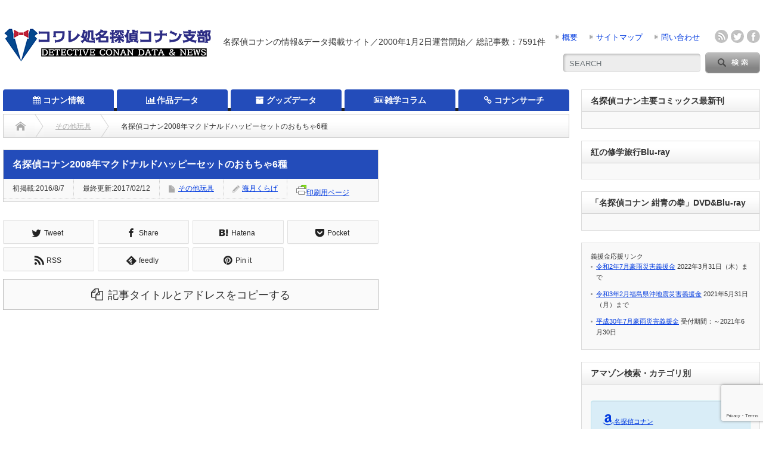

--- FILE ---
content_type: text/html; charset=UTF-8
request_url: https://www.koware.net/goodsdata_top/hobby/etc_hobby/5849/
body_size: 34534
content:
<!DOCTYPE html PUBLIC "-//W3C//DTD XHTML 1.1//EN" "http://www.w3.org/TR/xhtml11/DTD/xhtml11.dtd">
<!--[if lt IE 9]><html xmlns="http://www.w3.org/1999/xhtml" xmlns:fb="http://www.facebook.com/2008/fbml" xmlns:og="http://ogp.me/ns#" class="ie"><![endif]-->
<!--[if (gt IE 9)|!(IE)]><!--><html xmlns="http://www.w3.org/1999/xhtml" xmlns:fb="http://www.facebook.com/2008/fbml" xmlns:og="http://ogp.me/ns#"><!--<![endif]-->
<head profile="http://gmpg.org/xfn/11">
<meta http-equiv="Content-Type" content="text/html; charset=UTF-8" />
<meta http-equiv="X-UA-Compatible" content="IE=edge,chrome=1" />
<meta name="viewport" content="width=device-width" />
<meta name="description" content="            2008年4月に販売された、マクドナルドハッピーセットの名探偵コナン玩具第2弾のデータです。全6種類。" />
<meta property="og:type" content="article" />
<meta property="og:url" content="https:/www.koware.net/goodsdata_top/hobby/etc_hobby/5849/">
<meta property="og:title" content="名探偵コナン2008年マクドナルドハッピーセットのおもちゃ6種" />
<meta property="og:description" content="            2008年4月に販売された、マクドナルドハッピーセットの名探偵コナン玩具第2弾のデータです。全6種類。" />
<meta property="og:site_name" content="コワレ処名探偵コナン支部" />
<meta property="og:image" content='https://www.koware.net/conan/wp-content/uploads/2016/09/ogimage_conan02.gif'>
<meta property="og:image:secure_url" content="https://www.koware.net/conan/wp-content/uploads/2016/09/ogimage_conan02.gif" /> 
<meta property="og:image:width" content="250" /> 
<meta property="og:image:height" content="197" />
<meta property="fb:admins" content="959827154054114" />
<meta name="twitter:card" content="summary" />
<meta name="twitter:site" content="@koware_net" />
<meta name="twitter:creator" content="@koware_net" />
<meta name="twitter:title" content="名探偵コナン2008年マクドナルドハッピーセットのおもちゃ6種" />
<meta name="twitter:description" content="            2008年4月に販売された、マクドナルドハッピーセットの名探偵コナン玩具第2弾のデータです。全6種類。" />
<meta name="twitter:image:src" content='https://www.koware.net/conan/wp-content/uploads/2016/09/ogimage_conan02.gif' />
<link rel="alternate" type="application/rss+xml" title="コワレ処名探偵コナン支部 RSS Feed" href="https://www.koware.net/feed/" />
<link rel="alternate" type="application/atom+xml" title="コワレ処名探偵コナン支部 Atom Feed" href="https://www.koware.net/feed/atom/" /> 
<link rel="pingback" href="https://www.koware.net/conan/xmlrpc.php" />
<!-- All in One SEO 4.7.3 - aioseo.com -->
<title>名探偵コナン2008年マクドナルドハッピーセットのおもちゃ6種</title>
<meta name="description" content="2008年4月に販売された、マクドナルドハッピーセットの名探偵コナン玩具第2弾のデータです。全6種類。 グ" />
<meta name="robots" content="max-image-preview:large" />
<link rel="canonical" href="https://www.koware.net/goodsdata_top/hobby/etc_hobby/5849/" />
<meta name="generator" content="All in One SEO (AIOSEO) 4.7.3" />
<meta property="og:locale" content="ja_JP" />
<meta property="og:site_name" content="コワレ処名探偵コナン支部" />
<meta property="og:type" content="article" />
<meta property="og:title" content="名探偵コナン2008年マクドナルドハッピーセットのおもちゃ6種" />
<meta property="og:description" content="2008年4月に販売された、マクドナルドハッピーセットの名探偵コナン玩具第2弾のデータです。全6種類。 グ" />
<meta property="og:url" content="https://www.koware.net/goodsdata_top/hobby/etc_hobby/5849/" />
<meta property="fb:app_id" content="959827154054114" />
<meta property="fb:admins" content="1138200129593400" />
<meta property="og:image" content="https://www.koware.net/conan/wp-content/uploads/2016/09/ogimage_conan02.gif" />
<meta property="og:image:secure_url" content="https://www.koware.net/conan/wp-content/uploads/2016/09/ogimage_conan02.gif" />
<meta property="og:image:width" content="250" />
<meta property="og:image:height" content="197" />
<meta property="article:published_time" content="2016-08-07T13:43:01+00:00" />
<meta property="article:modified_time" content="2017-02-11T16:50:32+00:00" />
<meta property="article:publisher" content="https://www.facebook.com/conan.koware" />
<meta name="twitter:card" content="summary_large_image" />
<meta name="twitter:site" content="@koware_net" />
<meta name="twitter:title" content="名探偵コナン2008年マクドナルドハッピーセットのおもちゃ6種" />
<meta name="twitter:description" content="2008年4月に販売された、マクドナルドハッピーセットの名探偵コナン玩具第2弾のデータです。全6種類。 グ" />
<meta name="twitter:image" content="https://www.koware.net/conan/wp-content/uploads/2016/09/ogimage_conan02.gif" />
<meta name="google" content="nositelinkssearchbox" />
<script type="application/ld+json" class="aioseo-schema">
{"@context":"https:\/\/schema.org","@graph":[{"@type":"Article","@id":"https:\/\/www.koware.net\/goodsdata_top\/hobby\/etc_hobby\/5849\/#article","name":"\u540d\u63a2\u5075\u30b3\u30ca\u30f32008\u5e74\u30de\u30af\u30c9\u30ca\u30eb\u30c9\u30cf\u30c3\u30d4\u30fc\u30bb\u30c3\u30c8\u306e\u304a\u3082\u3061\u30836\u7a2e","headline":"\u540d\u63a2\u5075\u30b3\u30ca\u30f32008\u5e74\u30de\u30af\u30c9\u30ca\u30eb\u30c9\u30cf\u30c3\u30d4\u30fc\u30bb\u30c3\u30c8\u306e\u304a\u3082\u3061\u30836\u7a2e","author":{"@id":"https:\/\/www.koware.net\/author\/1\/#author"},"publisher":{"@id":"https:\/\/www.koware.net\/#organization"},"image":{"@type":"ImageObject","url":"https:\/\/www.koware.net\/conan\/wp-content\/uploads\/2016\/09\/ogimage_conan02.gif","width":250,"height":197},"datePublished":"2016-08-07T13:43:01+09:00","dateModified":"2017-02-12T01:50:32+09:00","inLanguage":"ja","mainEntityOfPage":{"@id":"https:\/\/www.koware.net\/goodsdata_top\/hobby\/etc_hobby\/5849\/#webpage"},"isPartOf":{"@id":"https:\/\/www.koware.net\/goodsdata_top\/hobby\/etc_hobby\/5849\/#webpage"},"articleSection":"\u305d\u306e\u4ed6\u73a9\u5177"},{"@type":"BreadcrumbList","@id":"https:\/\/www.koware.net\/goodsdata_top\/hobby\/etc_hobby\/5849\/#breadcrumblist","itemListElement":[{"@type":"ListItem","@id":"https:\/\/www.koware.net\/#listItem","position":1,"name":"\u5bb6","item":"https:\/\/www.koware.net\/","nextItem":"https:\/\/www.koware.net\/goodsdata_top\/hobby\/etc_hobby\/5849\/#listItem"},{"@type":"ListItem","@id":"https:\/\/www.koware.net\/goodsdata_top\/hobby\/etc_hobby\/5849\/#listItem","position":2,"name":"\u540d\u63a2\u5075\u30b3\u30ca\u30f32008\u5e74\u30de\u30af\u30c9\u30ca\u30eb\u30c9\u30cf\u30c3\u30d4\u30fc\u30bb\u30c3\u30c8\u306e\u304a\u3082\u3061\u30836\u7a2e","previousItem":"https:\/\/www.koware.net\/#listItem"}]},{"@type":"Organization","@id":"https:\/\/www.koware.net\/#organization","name":"\u30b3\u30ef\u30ec\u51e6\u540d\u63a2\u5075\u30b3\u30ca\u30f3\u652f\u90e8","description":"\u540d\u63a2\u5075\u30b3\u30ca\u30f3\u306e\u60c5\u5831&\u30c7\u30fc\u30bf\u63b2\u8f09\u30b5\u30a4\u30c8","url":"https:\/\/www.koware.net\/"},{"@type":"Person","@id":"https:\/\/www.koware.net\/author\/1\/#author","url":"https:\/\/www.koware.net\/author\/1\/","name":"\u6d77\u6708\u304f\u3089\u3052","image":{"@type":"ImageObject","@id":"https:\/\/www.koware.net\/goodsdata_top\/hobby\/etc_hobby\/5849\/#authorImage","url":"https:\/\/secure.gravatar.com\/avatar\/cf3dc0840976ac98cc870e3f9e3bfd90?s=96&d=mm&r=g","width":96,"height":96,"caption":"\u6d77\u6708\u304f\u3089\u3052"}},{"@type":"WebPage","@id":"https:\/\/www.koware.net\/goodsdata_top\/hobby\/etc_hobby\/5849\/#webpage","url":"https:\/\/www.koware.net\/goodsdata_top\/hobby\/etc_hobby\/5849\/","name":"\u540d\u63a2\u5075\u30b3\u30ca\u30f32008\u5e74\u30de\u30af\u30c9\u30ca\u30eb\u30c9\u30cf\u30c3\u30d4\u30fc\u30bb\u30c3\u30c8\u306e\u304a\u3082\u3061\u30836\u7a2e","description":"2008\u5e744\u6708\u306b\u8ca9\u58f2\u3055\u308c\u305f\u3001\u30de\u30af\u30c9\u30ca\u30eb\u30c9\u30cf\u30c3\u30d4\u30fc\u30bb\u30c3\u30c8\u306e\u540d\u63a2\u5075\u30b3\u30ca\u30f3\u73a9\u5177\u7b2c2\u5f3e\u306e\u30c7\u30fc\u30bf\u3067\u3059\u3002\u51686\u7a2e\u985e\u3002 \u30b0","inLanguage":"ja","isPartOf":{"@id":"https:\/\/www.koware.net\/#website"},"breadcrumb":{"@id":"https:\/\/www.koware.net\/goodsdata_top\/hobby\/etc_hobby\/5849\/#breadcrumblist"},"author":{"@id":"https:\/\/www.koware.net\/author\/1\/#author"},"creator":{"@id":"https:\/\/www.koware.net\/author\/1\/#author"},"image":{"@type":"ImageObject","url":"https:\/\/www.koware.net\/conan\/wp-content\/uploads\/2016\/09\/ogimage_conan02.gif","@id":"https:\/\/www.koware.net\/goodsdata_top\/hobby\/etc_hobby\/5849\/#mainImage","width":250,"height":197},"primaryImageOfPage":{"@id":"https:\/\/www.koware.net\/goodsdata_top\/hobby\/etc_hobby\/5849\/#mainImage"},"datePublished":"2016-08-07T13:43:01+09:00","dateModified":"2017-02-12T01:50:32+09:00"},{"@type":"WebSite","@id":"https:\/\/www.koware.net\/#website","url":"https:\/\/www.koware.net\/","name":"\u30b3\u30ef\u30ec\u51e6\u540d\u63a2\u5075\u30b3\u30ca\u30f3\u652f\u90e8","description":"\u540d\u63a2\u5075\u30b3\u30ca\u30f3\u306e\u60c5\u5831&\u30c7\u30fc\u30bf\u63b2\u8f09\u30b5\u30a4\u30c8","inLanguage":"ja","publisher":{"@id":"https:\/\/www.koware.net\/#organization"}}]}
</script>
<!-- All in One SEO -->
<script type="text/javascript" id="wpp-js" src="https://www.koware.net/conan/wp-content/plugins/wordpress-popular-posts/assets/js/wpp.min.js?ver=7.1.0" data-sampling="0" data-sampling-rate="100" data-api-url="https://www.koware.net/wp-json/wordpress-popular-posts" data-post-id="5849" data-token="74b3cddbf1" data-lang="0" data-debug="0"></script>
<!-- Jetpack Site Verification Tags -->
<meta name="google-site-verification" content="Q4VjcH0bAZtGdvsaoEFtst06lEBC29VGtUxUR_5A-fU" />
<meta name="msvalidate.01" content="2E008ED524DD1413D04A71699A0CBBD4" />
<meta http-equiv="x-dns-prefetch-control" content="on" />
<link rel="dns-prefetch" href="//connect.facebook.net" />
<link rel="dns-prefetch" href="//s-static.ak.facebook.com" />
<link rel="dns-prefetch" href="//static.ak.fbcdn.net" />
<link rel="dns-prefetch" href="//static.ak.facebook.com" />
<link rel="dns-prefetch" href="//www.facebook.com" />
<link rel="dns-prefetch" href="//cdn.api.twitter.com" />
<link rel="dns-prefetch" href="//p.twitter.com" />
<link rel="dns-prefetch" href="//platform.twitter.com" />
<link rel="dns-prefetch" href="//twitter.com" />
<link rel="dns-prefetch" href="//apis.google.com" />
<link rel="dns-prefetch" href="//oauth.googleusercontent.com" />
<link rel="dns-prefetch" href="//ssl.gstatic.com" />
<link rel="dns-prefetch" href="//api.b.st-hatena.com" />
<link rel="dns-prefetch" href="//b.hatena.ne.jp" />
<link rel="dns-prefetch" href="//b.st-hatena.com" />
<link rel="dns-prefetch" href="//cdn-ak.b.st-hatena.com" />
<link rel="dns-prefetch" href="//cdn.api.b.hatena.ne.jp" />
<link rel="dns-prefetch" href="//d7x5nblzs94me.cloudfront.net" />
<link rel="dns-prefetch" href="//widgets.getpocket.com" />
<link rel="dns-prefetch" href="//assets.pinterest.com" />
<link rel="dns-prefetch" href="//stats.wordpress.com" />
<link rel="dns-prefetch" href="//s1.wp.com" />
<link rel="dns-prefetch" href="//googleads.g.doubleclick.net" />
<link rel="dns-prefetch" href="//pagead2.googlesyndication.com" />
<link rel="dns-prefetch" href="//www.google-analytics.com" />
<link rel="dns-prefetch" href="//g-ecx.images-amazon.com" />
<link rel="dns-prefetch" href="//z-ecx.images-amazon.com" />
<link rel="dns-prefetch" href="//ecx.images-amazon.com" />
<link rel="dns-prefetch" href="//completion.amazon.com" />
<link rel="dns-prefetch" href="//fls-fe.amazon.co.jp" />
<link rel="dns-prefetch" href="//www.youtube.com" />
<link rel="dns-prefetch" href="//youtu.be" />
<link rel="dns-prefetch" href="//smartphone.userlocal.jp" />
<link rel="dns-prefetch" href="//le.nakanohito.jp" />
<link rel="dns-prefetch" href="//uh.nakanohito.jp" />
<link rel="dns-prefetch" href="//ad.jp.ap.valuecommerce.com" />
<link rel="amphtml" href="https://www.koware.net/goodsdata_top/hobby/etc_hobby/5849/amp/" /><meta name="generator" content="AMP for WP 1.0.99.2"/><link rel='dns-prefetch' href='//www.googletagmanager.com' />
<link rel='dns-prefetch' href='//stats.wp.com' />
<link rel='dns-prefetch' href='//v0.wordpress.com' />
<link rel='dns-prefetch' href='//c0.wp.com' />
<link rel='dns-prefetch' href='//pagead2.googlesyndication.com' />
<!-- This site uses the Google Analytics by MonsterInsights plugin v8.14.0 - Using Analytics tracking - https://www.monsterinsights.com/ -->
<!-- Note: MonsterInsights is not currently configured on this site. The site owner needs to authenticate with Google Analytics in the MonsterInsights settings panel. -->
<!-- No UA code set -->
<!-- / Google Analytics by MonsterInsights -->
<link rel='stylesheet' id='wp-block-library-css' href='https://c0.wp.com/c/6.6.2/wp-includes/css/dist/block-library/style.min.css' type='text/css' media='all' />
<link rel='stylesheet' id='browser-shots-frontend-css-css' href='https://www.koware.net/conan/wp-content/plugins/browser-shots/dist/blocks.style.build.css?ver=1.7.4' type='text/css' media='all' />
<style id='classic-theme-styles-inline-css' type='text/css'>
/*! This file is auto-generated */
.wp-block-button__link{color:#fff;background-color:#32373c;border-radius:9999px;box-shadow:none;text-decoration:none;padding:calc(.667em + 2px) calc(1.333em + 2px);font-size:1.125em}.wp-block-file__button{background:#32373c;color:#fff;text-decoration:none}
</style>
<style id='global-styles-inline-css' type='text/css'>
:root{--wp--preset--aspect-ratio--square: 1;--wp--preset--aspect-ratio--4-3: 4/3;--wp--preset--aspect-ratio--3-4: 3/4;--wp--preset--aspect-ratio--3-2: 3/2;--wp--preset--aspect-ratio--2-3: 2/3;--wp--preset--aspect-ratio--16-9: 16/9;--wp--preset--aspect-ratio--9-16: 9/16;--wp--preset--color--black: #000000;--wp--preset--color--cyan-bluish-gray: #abb8c3;--wp--preset--color--white: #ffffff;--wp--preset--color--pale-pink: #f78da7;--wp--preset--color--vivid-red: #cf2e2e;--wp--preset--color--luminous-vivid-orange: #ff6900;--wp--preset--color--luminous-vivid-amber: #fcb900;--wp--preset--color--light-green-cyan: #7bdcb5;--wp--preset--color--vivid-green-cyan: #00d084;--wp--preset--color--pale-cyan-blue: #8ed1fc;--wp--preset--color--vivid-cyan-blue: #0693e3;--wp--preset--color--vivid-purple: #9b51e0;--wp--preset--gradient--vivid-cyan-blue-to-vivid-purple: linear-gradient(135deg,rgba(6,147,227,1) 0%,rgb(155,81,224) 100%);--wp--preset--gradient--light-green-cyan-to-vivid-green-cyan: linear-gradient(135deg,rgb(122,220,180) 0%,rgb(0,208,130) 100%);--wp--preset--gradient--luminous-vivid-amber-to-luminous-vivid-orange: linear-gradient(135deg,rgba(252,185,0,1) 0%,rgba(255,105,0,1) 100%);--wp--preset--gradient--luminous-vivid-orange-to-vivid-red: linear-gradient(135deg,rgba(255,105,0,1) 0%,rgb(207,46,46) 100%);--wp--preset--gradient--very-light-gray-to-cyan-bluish-gray: linear-gradient(135deg,rgb(238,238,238) 0%,rgb(169,184,195) 100%);--wp--preset--gradient--cool-to-warm-spectrum: linear-gradient(135deg,rgb(74,234,220) 0%,rgb(151,120,209) 20%,rgb(207,42,186) 40%,rgb(238,44,130) 60%,rgb(251,105,98) 80%,rgb(254,248,76) 100%);--wp--preset--gradient--blush-light-purple: linear-gradient(135deg,rgb(255,206,236) 0%,rgb(152,150,240) 100%);--wp--preset--gradient--blush-bordeaux: linear-gradient(135deg,rgb(254,205,165) 0%,rgb(254,45,45) 50%,rgb(107,0,62) 100%);--wp--preset--gradient--luminous-dusk: linear-gradient(135deg,rgb(255,203,112) 0%,rgb(199,81,192) 50%,rgb(65,88,208) 100%);--wp--preset--gradient--pale-ocean: linear-gradient(135deg,rgb(255,245,203) 0%,rgb(182,227,212) 50%,rgb(51,167,181) 100%);--wp--preset--gradient--electric-grass: linear-gradient(135deg,rgb(202,248,128) 0%,rgb(113,206,126) 100%);--wp--preset--gradient--midnight: linear-gradient(135deg,rgb(2,3,129) 0%,rgb(40,116,252) 100%);--wp--preset--font-size--small: 13px;--wp--preset--font-size--medium: 20px;--wp--preset--font-size--large: 36px;--wp--preset--font-size--x-large: 42px;--wp--preset--spacing--20: 0.44rem;--wp--preset--spacing--30: 0.67rem;--wp--preset--spacing--40: 1rem;--wp--preset--spacing--50: 1.5rem;--wp--preset--spacing--60: 2.25rem;--wp--preset--spacing--70: 3.38rem;--wp--preset--spacing--80: 5.06rem;--wp--preset--shadow--natural: 6px 6px 9px rgba(0, 0, 0, 0.2);--wp--preset--shadow--deep: 12px 12px 50px rgba(0, 0, 0, 0.4);--wp--preset--shadow--sharp: 6px 6px 0px rgba(0, 0, 0, 0.2);--wp--preset--shadow--outlined: 6px 6px 0px -3px rgba(255, 255, 255, 1), 6px 6px rgba(0, 0, 0, 1);--wp--preset--shadow--crisp: 6px 6px 0px rgba(0, 0, 0, 1);}:where(.is-layout-flex){gap: 0.5em;}:where(.is-layout-grid){gap: 0.5em;}body .is-layout-flex{display: flex;}.is-layout-flex{flex-wrap: wrap;align-items: center;}.is-layout-flex > :is(*, div){margin: 0;}body .is-layout-grid{display: grid;}.is-layout-grid > :is(*, div){margin: 0;}:where(.wp-block-columns.is-layout-flex){gap: 2em;}:where(.wp-block-columns.is-layout-grid){gap: 2em;}:where(.wp-block-post-template.is-layout-flex){gap: 1.25em;}:where(.wp-block-post-template.is-layout-grid){gap: 1.25em;}.has-black-color{color: var(--wp--preset--color--black) !important;}.has-cyan-bluish-gray-color{color: var(--wp--preset--color--cyan-bluish-gray) !important;}.has-white-color{color: var(--wp--preset--color--white) !important;}.has-pale-pink-color{color: var(--wp--preset--color--pale-pink) !important;}.has-vivid-red-color{color: var(--wp--preset--color--vivid-red) !important;}.has-luminous-vivid-orange-color{color: var(--wp--preset--color--luminous-vivid-orange) !important;}.has-luminous-vivid-amber-color{color: var(--wp--preset--color--luminous-vivid-amber) !important;}.has-light-green-cyan-color{color: var(--wp--preset--color--light-green-cyan) !important;}.has-vivid-green-cyan-color{color: var(--wp--preset--color--vivid-green-cyan) !important;}.has-pale-cyan-blue-color{color: var(--wp--preset--color--pale-cyan-blue) !important;}.has-vivid-cyan-blue-color{color: var(--wp--preset--color--vivid-cyan-blue) !important;}.has-vivid-purple-color{color: var(--wp--preset--color--vivid-purple) !important;}.has-black-background-color{background-color: var(--wp--preset--color--black) !important;}.has-cyan-bluish-gray-background-color{background-color: var(--wp--preset--color--cyan-bluish-gray) !important;}.has-white-background-color{background-color: var(--wp--preset--color--white) !important;}.has-pale-pink-background-color{background-color: var(--wp--preset--color--pale-pink) !important;}.has-vivid-red-background-color{background-color: var(--wp--preset--color--vivid-red) !important;}.has-luminous-vivid-orange-background-color{background-color: var(--wp--preset--color--luminous-vivid-orange) !important;}.has-luminous-vivid-amber-background-color{background-color: var(--wp--preset--color--luminous-vivid-amber) !important;}.has-light-green-cyan-background-color{background-color: var(--wp--preset--color--light-green-cyan) !important;}.has-vivid-green-cyan-background-color{background-color: var(--wp--preset--color--vivid-green-cyan) !important;}.has-pale-cyan-blue-background-color{background-color: var(--wp--preset--color--pale-cyan-blue) !important;}.has-vivid-cyan-blue-background-color{background-color: var(--wp--preset--color--vivid-cyan-blue) !important;}.has-vivid-purple-background-color{background-color: var(--wp--preset--color--vivid-purple) !important;}.has-black-border-color{border-color: var(--wp--preset--color--black) !important;}.has-cyan-bluish-gray-border-color{border-color: var(--wp--preset--color--cyan-bluish-gray) !important;}.has-white-border-color{border-color: var(--wp--preset--color--white) !important;}.has-pale-pink-border-color{border-color: var(--wp--preset--color--pale-pink) !important;}.has-vivid-red-border-color{border-color: var(--wp--preset--color--vivid-red) !important;}.has-luminous-vivid-orange-border-color{border-color: var(--wp--preset--color--luminous-vivid-orange) !important;}.has-luminous-vivid-amber-border-color{border-color: var(--wp--preset--color--luminous-vivid-amber) !important;}.has-light-green-cyan-border-color{border-color: var(--wp--preset--color--light-green-cyan) !important;}.has-vivid-green-cyan-border-color{border-color: var(--wp--preset--color--vivid-green-cyan) !important;}.has-pale-cyan-blue-border-color{border-color: var(--wp--preset--color--pale-cyan-blue) !important;}.has-vivid-cyan-blue-border-color{border-color: var(--wp--preset--color--vivid-cyan-blue) !important;}.has-vivid-purple-border-color{border-color: var(--wp--preset--color--vivid-purple) !important;}.has-vivid-cyan-blue-to-vivid-purple-gradient-background{background: var(--wp--preset--gradient--vivid-cyan-blue-to-vivid-purple) !important;}.has-light-green-cyan-to-vivid-green-cyan-gradient-background{background: var(--wp--preset--gradient--light-green-cyan-to-vivid-green-cyan) !important;}.has-luminous-vivid-amber-to-luminous-vivid-orange-gradient-background{background: var(--wp--preset--gradient--luminous-vivid-amber-to-luminous-vivid-orange) !important;}.has-luminous-vivid-orange-to-vivid-red-gradient-background{background: var(--wp--preset--gradient--luminous-vivid-orange-to-vivid-red) !important;}.has-very-light-gray-to-cyan-bluish-gray-gradient-background{background: var(--wp--preset--gradient--very-light-gray-to-cyan-bluish-gray) !important;}.has-cool-to-warm-spectrum-gradient-background{background: var(--wp--preset--gradient--cool-to-warm-spectrum) !important;}.has-blush-light-purple-gradient-background{background: var(--wp--preset--gradient--blush-light-purple) !important;}.has-blush-bordeaux-gradient-background{background: var(--wp--preset--gradient--blush-bordeaux) !important;}.has-luminous-dusk-gradient-background{background: var(--wp--preset--gradient--luminous-dusk) !important;}.has-pale-ocean-gradient-background{background: var(--wp--preset--gradient--pale-ocean) !important;}.has-electric-grass-gradient-background{background: var(--wp--preset--gradient--electric-grass) !important;}.has-midnight-gradient-background{background: var(--wp--preset--gradient--midnight) !important;}.has-small-font-size{font-size: var(--wp--preset--font-size--small) !important;}.has-medium-font-size{font-size: var(--wp--preset--font-size--medium) !important;}.has-large-font-size{font-size: var(--wp--preset--font-size--large) !important;}.has-x-large-font-size{font-size: var(--wp--preset--font-size--x-large) !important;}
:where(.wp-block-post-template.is-layout-flex){gap: 1.25em;}:where(.wp-block-post-template.is-layout-grid){gap: 1.25em;}
:where(.wp-block-columns.is-layout-flex){gap: 2em;}:where(.wp-block-columns.is-layout-grid){gap: 2em;}
:root :where(.wp-block-pullquote){font-size: 1.5em;line-height: 1.6;}
</style>
<link rel='stylesheet' id='foobox-free-min-css' href='https://www.koware.net/conan/wp-content/plugins/foobox-image-lightbox/free/css/foobox.free.min.css?ver=2.7.32' type='text/css' media='all' />
<link rel='stylesheet' id='contact-form-7-css' href='https://www.koware.net/conan/wp-content/plugins/contact-form-7/includes/css/styles.css?ver=5.9.8' type='text/css' media='all' />
<link rel='stylesheet' id='font-awesome-four-css' href='https://www.koware.net/conan/wp-content/plugins/font-awesome-4-menus/css/font-awesome.min.css?ver=4.7.0' type='text/css' media='all' />
<link rel='stylesheet' id='thumbs_rating_styles-css' href='https://www.koware.net/conan/wp-content/plugins/link-library/upvote-downvote/css/style.css?ver=1.0.0' type='text/css' media='all' />
<link rel='stylesheet' id='spacexchimp_p010-frontend-css-css' href='https://www.koware.net/conan/wp-content/plugins/my-syntax-highlighter/inc/css/frontend.css?ver=2.58' type='text/css' media='all' />
<style id='spacexchimp_p010-frontend-css-inline-css' type='text/css'>
.CodeMirror {
height: 300 !important;
}
</style>
<link rel='stylesheet' id='pz-linkcard-css' href='//www.koware.net/conan/wp-content/uploads/pz-linkcard/style.css?ver=2.5.5.1' type='text/css' media='all' />
<link rel='stylesheet' id='default-icon-styles-css' href='https://www.koware.net/conan/wp-content/plugins/svg-vector-icon-plugin/public/../admin/css/wordpress-svg-icon-plugin-style.min.css?ver=6.6.2' type='text/css' media='all' />
<link rel='stylesheet' id='widgets-on-pages-css' href='https://www.koware.net/conan/wp-content/plugins/widgets-on-pages/public/css/widgets-on-pages-public.css?ver=1.4.0' type='text/css' media='all' />
<link rel='stylesheet' id='wp-v-icons-css-css' href='https://www.koware.net/conan/wp-content/plugins/wp-visual-icon-fonts/css/wpvi-fa4.css?ver=6.6.2' type='text/css' media='all' />
<link rel='stylesheet' id='ez-toc-css' href='https://www.koware.net/conan/wp-content/plugins/easy-table-of-contents/assets/css/screen.min.css?ver=2.0.69.1' type='text/css' media='all' />
<style id='ez-toc-inline-css' type='text/css'>
div#ez-toc-container .ez-toc-title {font-size: 120%;}div#ez-toc-container .ez-toc-title {font-weight: 500;}div#ez-toc-container ul li {font-size: 95%;}div#ez-toc-container ul li {font-weight: 500;}div#ez-toc-container nav ul ul li {font-size: 90%;}div#ez-toc-container {width: 96%;}
.ez-toc-container-direction {direction: ltr;}.ez-toc-counter ul {direction: ltr;counter-reset: item ;}.ez-toc-counter nav ul li a::before {content: counter(item, numeric) '. ';margin-right: .2em; counter-increment: item;flex-grow: 0;flex-shrink: 0;float: left; }.ez-toc-widget-direction {direction: ltr;}.ez-toc-widget-container ul {direction: ltr;counter-reset: item ;}.ez-toc-widget-container nav ul li a::before {content: counter(item, numeric) '. ';margin-right: .2em; counter-increment: item;flex-grow: 0;flex-shrink: 0;float: left; }
</style>
<link rel='stylesheet' id='wc-shortcodes-style-css' href='https://www.koware.net/conan/wp-content/plugins/wc-shortcodes/public/assets/css/style.css?ver=3.46' type='text/css' media='all' />
<link rel='stylesheet' id='dashicons-css' href='https://c0.wp.com/c/6.6.2/wp-includes/css/dashicons.min.css' type='text/css' media='all' />
<style id='jetpack_facebook_likebox-inline-css' type='text/css'>
.widget_facebook_likebox {
overflow: hidden;
}
</style>
<link rel='stylesheet' id='thickbox-css' href='https://c0.wp.com/c/6.6.2/wp-includes/js/thickbox/thickbox.css' type='text/css' media='all' />
<link rel='stylesheet' id='amazonjs-css' href='https://www.koware.net/conan/wp-content/plugins/amazonjs/css/amazonjs-force.css?ver=0.10' type='text/css' media='all' />
<link rel='stylesheet' id='wp-associate-post-r2-css' href='https://www.koware.net/conan/wp-content/plugins/wp-associate-post-r2/css/skin-standard.css?ver=5.0.0' type='text/css' media='all' />
<link rel='stylesheet' id='wordpresscanvas-font-awesome-css' href='https://www.koware.net/conan/wp-content/plugins/wc-shortcodes/public/assets/css/font-awesome.min.css?ver=4.7.0' type='text/css' media='all' />
<script type="text/javascript" src="https://c0.wp.com/c/6.6.2/wp-includes/js/jquery/jquery.min.js" id="jquery-core-js"></script>
<script type="text/javascript" src="https://c0.wp.com/c/6.6.2/wp-includes/js/jquery/jquery-migrate.min.js" id="jquery-migrate-js"></script>
<script type="text/javascript" id="thumbs_rating_scripts-js-extra">
/* <![CDATA[ */
var thumbs_rating_ajax = {"ajax_url":"https:\/\/www.koware.net\/conan\/wp-admin\/admin-ajax.php","nonce":"0d591ccf41"};
/* ]]> */
</script>
<script type="text/javascript" src="https://www.koware.net/conan/wp-content/plugins/link-library/upvote-downvote/js/general.js?ver=4.0.1" id="thumbs_rating_scripts-js"></script>
<script type="text/javascript" id="foobox-free-min-js-before">
/* <![CDATA[ */
/* Run FooBox FREE (v2.7.32) */
var FOOBOX = window.FOOBOX = {
ready: true,
disableOthers: false,
o: {wordpress: { enabled: true }, countMessage:'image %index of %total', captions: { dataTitle: ["captionTitle","title"], dataDesc: ["captionDesc","description"] }, rel: '', excludes:'.fbx-link,.nofoobox,.nolightbox,a[href*="pinterest.com/pin/create/button/"]', affiliate : { enabled: false }},
selectors: [
".foogallery-container.foogallery-lightbox-foobox", ".foogallery-container.foogallery-lightbox-foobox-free", ".gallery", ".wp-block-gallery", ".wp-caption", ".wp-block-image", "a:has(img[class*=wp-image-])", ".foobox"
],
pre: function( $ ){
// Custom JavaScript (Pre)
},
post: function( $ ){
// Custom JavaScript (Post)
// Custom Captions Code
},
custom: function( $ ){
// Custom Extra JS
}
};
/* ]]> */
</script>
<script type="text/javascript" src="https://www.koware.net/conan/wp-content/plugins/foobox-image-lightbox/free/js/foobox.free.min.js?ver=2.7.32" id="foobox-free-min-js"></script>
<!-- Site Kit によって追加された Google タグ（gtag.js）スニペット -->
<!-- Google アナリティクス スニペット (Site Kit が追加) -->
<script type="text/javascript" src="https://www.googletagmanager.com/gtag/js?id=G-T526WC8WMZ" id="google_gtagjs-js" async></script>
<script type="text/javascript" id="google_gtagjs-js-after">
/* <![CDATA[ */
window.dataLayer = window.dataLayer || [];function gtag(){dataLayer.push(arguments);}
gtag("set","linker",{"domains":["www.koware.net"]});
gtag("js", new Date());
gtag("set", "developer_id.dZTNiMT", true);
gtag("config", "G-T526WC8WMZ");
/* ]]> */
</script>
<!-- Site Kit によって追加された終了 Google タグ（gtag.js）スニペット -->
<link rel="https://api.w.org/" href="https://www.koware.net/wp-json/" /><link rel="alternate" title="JSON" type="application/json" href="https://www.koware.net/wp-json/wp/v2/posts/5849" /><link rel='shortlink' href='https://wp.me/sd0s6V-toys_16' />
<link rel="alternate" title="oEmbed (JSON)" type="application/json+oembed" href="https://www.koware.net/wp-json/oembed/1.0/embed?url=https%3A%2F%2Fwww.koware.net%2Fgoodsdata_top%2Fhobby%2Fetc_hobby%2F5849%2F" />
<link rel="alternate" title="oEmbed (XML)" type="text/xml+oembed" href="https://www.koware.net/wp-json/oembed/1.0/embed?url=https%3A%2F%2Fwww.koware.net%2Fgoodsdata_top%2Fhobby%2Fetc_hobby%2F5849%2F&#038;format=xml" />
<meta name="generator" content="Site Kit by Google 1.138.0" />    <script src="https://sdk.push7.jp/v2/p7sdk.js"></script>
<script>p7.init("6a7fd6c0bde644b5a1c50a000b70b2ba");</script>
<style>img#wpstats{display:none}</style>
<style id="wpp-loading-animation-styles">@-webkit-keyframes bgslide{from{background-position-x:0}to{background-position-x:-200%}}@keyframes bgslide{from{background-position-x:0}to{background-position-x:-200%}}.wpp-widget-block-placeholder,.wpp-shortcode-placeholder{margin:0 auto;width:60px;height:3px;background:#dd3737;background:linear-gradient(90deg,#dd3737 0%,#571313 10%,#dd3737 100%);background-size:200% auto;border-radius:3px;-webkit-animation:bgslide 1s infinite linear;animation:bgslide 1s infinite linear}</style>
<!-- Site Kit が追加した Google AdSense メタタグ -->
<meta name="google-adsense-platform-account" content="ca-host-pub-2644536267352236">
<meta name="google-adsense-platform-domain" content="sitekit.withgoogle.com">
<!-- Site Kit が追加した End Google AdSense メタタグ -->
<style type="text/css"></style><style type="text/css">.broken_link, a.broken_link {
text-decoration: line-through;
}</style>
<!-- Google AdSense スニペット (Site Kit が追加) -->
<script type="text/javascript" async="async" src="https://pagead2.googlesyndication.com/pagead/js/adsbygoogle.js?client=ca-pub-2737205501495796&amp;host=ca-host-pub-2644536267352236" crossorigin="anonymous"></script>
<!-- (ここまで) Google AdSense スニペット (Site Kit が追加) -->
<link rel="icon" href="https://www.koware.net/conan/wp-content/uploads/2021/01/favicon-50x50.png" sizes="32x32" />
<link rel="icon" href="https://www.koware.net/conan/wp-content/uploads/2021/01/favicon.png" sizes="192x192" />
<link rel="apple-touch-icon" href="https://www.koware.net/conan/wp-content/uploads/2021/01/favicon.png" />
<meta name="msapplication-TileImage" content="https://www.koware.net/conan/wp-content/uploads/2021/01/favicon.png" />
<style type="text/css" id="wp-custom-css">
/*カスタム CSS */
/*++++++++++++++++ character mark styles太めの線 ++++++++++++++++*/
.mark_red2 {
border: solid 2px #F00;
margin: 5px 0 0 3px;
padding: 1px 1px 0;
color: #F00;
background: #FFFFFF;
line-height: 2;
}
.mark_bl2 {
border: solid 2px #03C;
margin: 5px 0 0 3px;
padding: 1px 1px 0;
color: #03C;
background: #FFFFFF;
line-height: 2;
}
.mark_o2 {
border: solid 2px #F60;
margin: 5px 0 0 3px;
padding: 1px 1px 0;
color: #F60;
background: #FFFFFF;
line-height: 2;
}
.mark_gr2 {
border: solid 2px #096;
margin: 5px 0 0 3px;
padding: 1px 1px 0;
color: #096;
background: #FFFFFF;
line-height: 2;
}
.mark_pl2 {
border: solid 2px #63C;
margin: 5px 0 0 3px;
padding: 1px 1px 0;
color: #63C;
background: #FFFFFF;
line-height: 2;
}
.mark_bb2 {
border: solid 2px #000;
margin: 5px 0 0 3px;
padding: 1px 1px 0;
color: #000;
background: #FFFFFF;
line-height: 2;
}
.mark_submenu2 {
border: solid 2px #03C;
margin: 5px 0 0 3px;
padding: 1px 1px 0;
color: #03C;
font-size: 16px;
line-height: 2;
}
.post_content a {
text-decoration: underline;
}
.r {
color: #F00;
}
.o {
color: #F90;
}
.gr {
color: #096;
}
.bl {
color: #03C;
}
.gl {
color: #666;
}
.big {
font-size: 18px !important;
}
#newslist {
font-size: 16px;
margin: 0 auto;
padding: 3px;
}
#newslist ul {
padding-left: 0;
margin-left: 10px;
border-top: 1px solid #A39798;
border-bottom: 1px solid #f1f6fc;
}
#newslist li {
list-style-image: url(https://www.koware.net/sozai/arrow09-091.gif);
padding: 5px 10px;
color: #333333;
border-top: 1px solid #f1f6fc;
border-bottom: 1px solid #A39798;
}
#left_col .category_list {
font-size: 14px;
margin: 0 auto;
padding: 3px;
}
#left_col .category_list ul {
padding-left: 0;
margin-left: 10px;
}
#left_col .category_list li {
list-style-image: url(https://www.koware.net/sozai/arrow09-091.gif);
padding: 3px;
color: #333333;
padding-left: 1em;
text-indent: -1em;
list-style-position: inside;
}
.wpp-list li {
float: none;
clear: left;
}
.wpp-thumbnail {
display: inline;
border: none;
}
#popular-post a {
font-size: 14px;
text-decoration: none;
}
#popular-post li {
padding: 10px;
border-bottom: #d2d7e6 1px solid;
line-height: 1.5;
overflow: hidden;
text-align: left;
}
#right_col #popular-post li:hover {
background-color: rgba(238,238,238,0.3);
}
#right_col #popular-post ul li {
position: relative;
list-style-type: none;
background-image: none;
padding-left: 0;
}
#right_col #popular-post li:last-child {
border-bottom: none;
}
#right_col #popular-post {
counter-reset: wpp-ranking;
}
/* カウンターの初期化 */
#popular-post {
counter-reset: wpp-ranking;
}
/* カウンターの値を表示 */
#popular-post li:before {
content: counter(wpp-ranking, decimal);
counter-increment: wpp-ranking;
}
#popular-post li {
position: relative;
list-style-type: none;
padding-top: 5px;
padding-left: 5px;
}
#popular-post li:before {
content: counter(wpp-ranking, decimal);
counter-increment: wpp-ranking;
background: rgba(94,185,77,0.9);
color: #fff;
font-size: 14px;
line-height: 1;
padding: 4px 8px;
position: absolute;
opacity: .999;
left: 0;
top: 0;
z-index: 1;
}
#popular-post li:nth-child(1):before {
background: rgba(255,88,196,0.9);
}
#popular-post li:nth-child(2):before {
background: rgba(245,171,31,0.9);
}
#popular-post li:nth-child(3):before {
background: rgba(255,121,37,0.9);
}
/* Amazon個別リンク-------------------------------------------------------- */
.well2_amazon {
margin: 0 0 10px;
padding: 5px;
line-height: 2;
font-size: 11px;
border: 1px solid #ffffff;
background: #ffffff;
width: 135px;
display: inline-block;
/* インラインブロック化 */
vertical-align: top;
/* 上端を揃える */
}
.well2_amazon img {
max-width: 100%;
height: auto;
display: block;
margin-left: auto;
margin-right: auto;
}
/* ブログカード-------------------------------------------------------- */
/* 外枠の角丸が大きいので小さくするのと、余白の変更 */
.lkc-internal-wrap {
border-radius: 3px;
padding-bottom: 5px;
}
/* サイト名を太字に変更 */
.lkc-domain {
font-weight: bold;
}
/* 記事タイトルのスタイル変更 */
.lkc-title {
font-size: 17px;
line-height: 1.4em;
}
/* 抜粋文のスタイル変更 */
.lkc-excerpt {
line-height: 1.5em;
}
/* 画像の角丸を削除 */
.lkc-thumbnail img {
border-radius: 0;
}
/* ブログカードEND-------------------------------------------------------- */
/* サイトトップ情報見だし回り込み-------------------------------------------------------- */
.float {
float: left;
margin-right: 1em;
}
.floatfont {
font-size: 14px;
}
.floatclear {
clear: both;
}
/* サイトトップ情報見だし回り込み別パターン-------------------------------------------------------- */
#left_col .eo-events {
margin: 0 auto;
padding: 3px;
}
#left_col .eo-events ul {
padding-left: 0;
margin-left: 10px;
}
#left_col .eo-events li {
list-style: none;
padding: 5px 10px;
}
#content .eo-events {
margin: 0 auto;
padding: 3px;
}
#content .eo-events ul {
padding-left: 0;
margin-left: 10px;
}
#content .eo-events li {
list-style: none;
padding: 5px 10px;
}
.media {
background: #FFF;
padding: 10px;
overflow: hidden;
}
.media_image {
float: left;
margin-right: 10px;
}
.media_summary {
overflow: hidden;
font-size: 14px;
}
/* Amazonビジュアルエディタ来月以降-------------------------------------------------------- */
.amazon_contents_under{
width: 600px;
}
.amazon_contents_under p{
display: inline-block;
vertical-align: top;
padding: 5px;
}
/* サイトトップ情報の長さ調整用-------------------------------------------------------- */
.grad-btn {
/*.grad-btnのCSSは表示/非表示の動作には関係ないので、ご自由にどうぞ。*/
}
.grad-btn::before {
content: "続きを見る"
}
.grad-item {
position: relative;
overflow: hidden;
height: 200px; /*隠した状態の高さ*/
}
.grad-item::before {
display: block;
position: absolute;
bottom: 0;
left: 0;
width: 100%;
height: 40px; /*グラデーションで隠す高さ*/
background: -webkit-linear-gradient(top, rgba(255,255,255,0) 0%, rgba(255,255,255,0.9) 50%, rgba(255,255,255,0.9) 50%, #fff 100%);
background: linear-gradient(top, rgba(255,255,255,0) 0%, rgba(255,255,255,0.9) 50%, rgba(255,255,255,0.9) 50%, #fff 100%);
content: "";
}
.grad-trigger {
display: none; /*チェックボックスは常に非表示*/
}
.grad-trigger:checked ~ .grad-btn::before {
content: "閉じる" /*チェックされていたら、文言を変更する*/
}
.grad-trigger:checked ~ .grad-item {
height: auto; /*チェックされていたら、高さを戻す*/
}
.grad-trigger:checked ~ .grad-item::before {
display: none; /*チェックされていたら、grad-itemのbeforeを非表示にする*/
}
/* サイト内アドレス埋め込みカードレスポンシブ表示用------------------------- */
.wp-embedded-content {
max-width: 100%;
}
/* 追加SNSボタン-------------------------------------------------------- */
.sns-wrap{
margin:20px auto;
padding:0;
overflow: hidden;
list-style: none;
}
.sns-wrap li{
float: left;
margin:0 10px 0 0;
}
.ggmap {
position: relative;
padding-bottom: 56.25%;
padding-top: 30px;
height: 0;
overflow: hidden;
}
.ggmap iframe,
.ggmap object,
.ggmap embed {
position: absolute;
top: 0;
left: 0;
width: 100%;
height: 100%;
}
/*---------------------------------
Jetpack人気記事(画像リスト)のデザイン
--------------------------------*/
.widgets-list-layout .widgets-list-layout-blavatar {
border-radius: 1px;
height: 75px !important;
margin-bottom: 10px;
margin-top: 3px;
max-width: 75px !important;
overflow: hidden;
width: 75px !important;
}
.widgets-list-layout-links {
float: none !important;
overflow: hidden;
width: auto !important;
}
.widgets-list-layout-links a {
color: #555;
display: inline-block;
line-height: 130%;
margin-left: 5px;
}
.category-description {
margin-top:15px;
margin-bottom: 30px;
background-color: #f7f7f7;
padding: 5px 20px;
border-radius: 3px;
border: 1px solid #ddd;
}
.blogCard {
border: 1px solid #ddd;
border-radius: 3px;
padding: 12px;
margin-bottom: 1.6rem;
}
.blogCardCont {
position: relative;
margin-bottom: 5px;
min-height: 100px;
}
.blogCardCont p {
font-size: 12px;
overflow: hidden;
margin: 0;
}
.blogCardTxt {
margin-right: 110px;
}
.blogCardTxt p {
display: -webkit-box;
-webkit-box-orient: vertical;
-webkit-line-clamp: 3;
}
.blogCardTitle {
margin-bottom: 5px;
overflow: hidden;
-webkit-line-clamp: 2 !important;
}
.blogCardTitle a {
font-size: 17px;
line-height: 1.4;
color: #3d3f44;
font-weight: bold;
text-decoration: none;
}
.blogCardTitle a:hover {
text-decoration: underline;
}
.blogCardImg {
position: absolute;
top: 0;
right: 0;
}
.blogCardImg__wrap {
float: right;
width: 15%;
min-width: 100px;
height: 100px;
overflow: hidden;
position: relative;
}
.blogCardImg__wrap img {
position: absolute;
top: 50%;
left: 50%;
max-width: none;
max-height: 100%;
transform: translateY(-50%) translateX(-50%);
-webkit-transform: translateY(-50%) translateX(-50%);
}
.blogCardFooter {
font-size: 12px;
}
.blogCardFooter a {
color: #9aa5ab;
}
.blogCardFooter a img {
margin-right: 5px;
}
.blogCardTitle a i,
.blog article .blogCardFooter a i {
display: none;
}
.blogCard.blogCard--noimg .blogCardCont {
min-height: auto;
}
blogCard.blogCard--noimg .blogCardTxt {
margin-right: 0;
}
/*タイトルとURLをコピーする*/
.copy_main {
margin: 0 0 2.4em;
}
.copy_btn {
padding: 15px 0;
border-top: 1px solid #bbb;
border-bottom: 1px solid #bbb;
border-left: 1px solid #bbb;
border-right: 1px solid #bbb;
 color: #222;
background: #fafafa;
text-align: center;
font-size: 18px;
line-height: 1em;
cursor: pointer;
}
@media (max-width:575px) {
.copy_btn span {
font-size: 16px;
}
.copy_btn.copied span {
font-size: 18px;
}
}
.copy_btn i:before {
display: inline-block;
margin-right: 8px;
content: '\f0c5';
font-size: 20px;
}
.copy_btn:hover {
opacity: .7;
}
.copy_btn.copied {
border-top: 1px solid transparent;
border-bottom: 1px solid transparent;
background: #0095d9;
color: #fff;
pointer-events: none;
}
.copy_btn.copied {
cursor: auto
}
.copy_btn.copied i:before {
content: '\f00c';
}
.copy_btn.not-copied {
background: #d90028;
}
.copy_btn.not-copied i:before {
content: '\f06a';
}
.copy_text {
display: none;
overflow: hidden;
}
.copy_text div {
margin: 15px 8px 0;
font-size: 13px;
line-height: 1.2em;
}
.copied+.copy_text div {
display: none;
}
.not-copied+.copy_text div {
display: block;
}
#copy_textbox {
margin-top: 10px;
width: 100%;
border: 1px solid #bbb;
border-radius: 3px;
font-size: 16px;
}
/*続きを読むボタンその2*/
.cp_box *, .cp_box *:before, .cp_box *:after {
-webkit-box-sizing: border-box;
box-sizing: border-box;
}
.cp_box {
width: auto;
margin: 2em auto;
}
.cp_box label {
font-weight: bold;
position: relative;
display: block;
width: 95%;
margin: auto;
padding: 0.3em 1em;
cursor: pointer;
transition: all 0.3s;
text-align: center;
color: #da3c41;
border: 2px solid #da3c41;
border-radius: 3px;
}
.cp_box label:hover {
transition: all 0.3s;
color: #ffffff;
background: #da3c41;
}
.cp_box label::after {
font-family: 'FontAwesome';
content: ' \f067';
color: #da3c41;
}
.cp_box label:hover::after {
color: #ffffff;
}
.cp_box input:checked ~ label::after {
font-family: 'FontAwesome';
content: ' \f068';
color: #da3c41;
}
.cp_box input:checked ~ label:hover::after {
color: #ffffff;
}
.cp_box input {
display: none;
}
.cp_box .cp_container {
position: relative;
z-index: 10;
overflow: hidden;
height: 0;
margin-top: -1px;
transition: height 0.3s ease-in-out,box-shadow 0.6s linear;
background: rgba(255, 255, 255, 0.5);
}
.cp_box input:checked ~ div {
transition: height 0.5s ease-in-out,box-shadow 0.1s linear;
}
/* 続きを読むを押すと表示されるテキストの高さ */
.cp_box input:checked ~ div.cp_container {
height: auto;
}
.EO_Event_List_Widget .widgettitle{ margin:0; padding:0 15px; height:36px; line-height:36px; border:1px solid #ccc; font-size:15px; background:url(https://www.koware.net/conan/wp-content/themes/opinion_tcd018/img/common/headline1.gif) repeat-x left bottom; }
.no_text {
text-decoration: line-through;
}
</style>
<link rel="stylesheet" href="https://www.koware.net/conan/wp-content/themes/opinion_tcd018/style.css?ver=4.4.7" type="text/css" />
<link rel="stylesheet" href="https://www.koware.net/conan/wp-content/themes/opinion_tcd018/comment-style.css?ver=4.4.7" type="text/css" />
<link rel="stylesheet" media="screen and (min-width:769px)" href="https://www.koware.net/conan/wp-content/themes/opinion_tcd018/style_pc.css?ver=4.4.7" type="text/css" />
<link rel="stylesheet" media="screen and (max-width:768px)" href="https://www.koware.net/conan/wp-content/themes/opinion_tcd018/style_sp.css?ver=4.4.7" type="text/css" />
<link rel="stylesheet" media="screen and (max-width:768px)" href="https://www.koware.net/conan/wp-content/themes/opinion_tcd018/footer-bar/footer-bar.css?ver=?ver=4.4.7">
<link rel="stylesheet" href="https://www.koware.net/conan/wp-content/themes/opinion_tcd018/japanese.css?ver=4.4.7" type="text/css" />
<script type="text/javascript" src="https://www.koware.net/conan/wp-content/themes/opinion_tcd018/js/jscript.js?ver=4.4.7"></script>
<script type="text/javascript" src="https://www.koware.net/conan/wp-content/themes/opinion_tcd018/js/scroll.js?ver=4.4.7"></script>
<script type="text/javascript" src="https://www.koware.net/conan/wp-content/themes/opinion_tcd018/js/comment.js?ver=4.4.7"></script>
<script type="text/javascript" src="https://www.koware.net/conan/wp-content/themes/opinion_tcd018/js/rollover.js?ver=4.4.7"></script>
<!--[if lt IE 9]>
<link id="stylesheet" rel="stylesheet" href="https://www.koware.net/conan/wp-content/themes/opinion_tcd018/style_pc.css?ver=4.4.7" type="text/css" />
<script type="text/javascript" src="https://www.koware.net/conan/wp-content/themes/opinion_tcd018/js/ie.js?ver=4.4.7"></script>
<link rel="stylesheet" href="https://www.koware.net/conan/wp-content/themes/opinion_tcd018/ie.css" type="text/css" />
<![endif]-->
<!--[if IE 7]>
<link rel="stylesheet" href="https://www.koware.net/conan/wp-content/themes/opinion_tcd018/ie7.css" type="text/css" />
<![endif]-->
<style type="text/css">
body { font-size:14px; }
a:hover, #index_featured_post .post2 h4.title a:hover, #index_featured_post a, #logo a:hover, #footer_logo_text a:hover
{ color:#234CBA; }
.pc #global_menu li a, .archive_headline, .page_navi a:hover:hover, #single_title h1, #submit_comment:hover, #author_link:hover, #previous_next_post a:hover, #news_title h2,
.profile_author_link:hover, #return_top, .author_social_link li.author_link a
{ background-color:#234CBA; }
#comment_textarea textarea:focus, #guest_info input:focus
{ border-color:#234CBA; }
#index_featured_post .post2 h4.title a:hover, #index_featured_post a:hover
{ color:#1A81DB; }
.pc #global_menu li a:hover, #return_top:hover, .author_social_link li.author_link a:hover
{ background-color:#1A81DB; }
</style>
<!-- User Heat Tag -->
<script type="text/javascript">
(function(add, cla){window['UserHeatTag']=cla;window[cla]=window[cla]||function(){(window[cla].q=window[cla].q||[]).push(arguments)},window[cla].l=1*new Date();var ul=document.createElement('script');var tag = document.getElementsByTagName('script')[0];ul.async=1;ul.src=add;tag.parentNode.insertBefore(ul,tag);})('//uh.nakanohito.jp/uhj2/uh.js', '_uhtracker');_uhtracker({id:'uhI0ZDQuNs'});
</script>
<!-- End User Heat Tag -->
<script>
(function(i,s,o,g,r,a,m){i['GoogleAnalyticsObject']=r;i[r]=i[r]||function(){
(i[r].q=i[r].q||[]).push(arguments)},i[r].l=1*new Date();a=s.createElement(o),
m=s.getElementsByTagName(o)[0];a.async=1;a.src=g;m.parentNode.insertBefore(a,m)
})(window,document,'script','https://www.google-analytics.com/analytics.js','ga');
ga('create', 'UA-9084460-1', 'auto');
ga('send', 'pageview');
</script>
<script type='text/javascript'>
<!--
(function() {
var login = '',
fpf = true,
fpn = '__ulfpc';
// DO NOT ALTER BELOW THIS LINE
var id = 6021363, h = '23d1';
var rand = rand || Math.floor(Math.random() * 9000000) + 1000000;
if('http:'==document.location.protocol){var params={id:id,lt:3,h:h,url:document.URL,ref:document.referrer,lg:login,rand:rand,bw:(window.innerWidth?window.innerWidth:(document.documentElement && document.documentElement.clientWidth!=0?document.documentElement.clientWidth:(document.body?document.body.clientWidth:0 ))),bh:(window.innerHeight?window.innerHeight:(document.documentElement && document.documentElement.clientHeight!=0?document.documentElement.clientHeight:(document.body?document.body.clientHeight:0 ))),dpr:(window.devicePixelRatio!=undefined?window.devicePixelRatio:0),sw:screen.width,sh:screen.height,dpr:(window.devicePixelRatio!=undefined?window.devicePixelRatio:0),sb:document.title,guid:'ON'};if(fpf){params.fp=getuid(fpn);}params.eflg=1;var a=document.createElement('a');var lg=document.createElement('img');lg.setAttribute('id','_ullogimgltr');lg.setAttribute('width',1);lg.setAttribute('height',1);lg.setAttribute('alt','');var src='http://le.nakanohito.jp/le/1/?';for(var key in params ) src=src.concat(key+'='+encodeURIComponent(params[key] )+'&');lg.src=src.slice(0,-1);a.setAttribute('href','http://smartphone.userlocal.jp/');a.setAttribute('target','_blank');a.appendChild(lg);var s=document.getElementsByTagName('body')[0];s.appendChild(a);}
function getuid(key){var arr=[],date=new Date(),exp=new Date();exp.setFullYear(exp.getFullYear()+7);if(document.cookie){arr=document.cookie.split(";");for(var i=0; i<arr.length; i++ ){var str=arr[i].replace(/^\s+|\s+$/g,"");var len=str.indexOf('=');if(str.substring(0,len)==key)return unescape(str.slice(len+1));}}var r=randobet(4);var m=date.getMonth()+1,d=date.getDate(),h=date.getHours(),i=date.getMinutes(),s=date.getSeconds();var num=String(date.getFullYear())+(String(m).length==1?'0':'' )+String(m)+(String(d).length==1?'0':'' )+String(d)+(String(h).length==1?'0':'' )+String(h)+(String(i).length==1?'0':'' )+String(i)+(String(s).length==1?'0':'' )+String(s)+String(r);document.cookie=key+'='+num+'_f; expires='+(new Date(exp).toUTCString())+'; domain='+location.hostname;return num+'_f';}
function randobet(n){var a='123456789'.split(''),s='';for(var i=0;i<n;i++) s+=a[Math.floor(Math.random() * a.length)];return s;};
})();
//-->
</script>
<noscript>
<a href='http://smartphone.userlocal.jp/' target='_blank'><img src='http://le.nakanohito.jp/le/1/?id=6021363&h=23d1&lt=3&guid=ON&eflg=1' alt='スマートフォン解析' height='1' width='1' border='0' /></a>
</noscript>
<script type="text/javascript" language="javascript">
var vc_pid = "885273469";
</script><script type="text/javascript" src="//aml.valuecommerce.com/vcdal.js" async></script>
<meta name="pocket-site-verification" content="fd088fb26229c3e7f989da785b0e54" />
</head>
<body class="post-template-default single single-post postid-5849 single-format-standard wc-shortcodes-font-awesome-enabled category-272">
<div id="header_wrap">
<div id="header" class="clearfix">
<!-- logo -->
<div id='logo_image'>
<div id="logo" style="top:1px; left:0px;"><a href=" https://www.koware.net/" title="コワレ処名探偵コナン支部" data-label="コワレ処名探偵コナン支部"><img src="https://www.koware.net/conan/wp-content/uploads/tcd-w/logo.png?1729765397" alt="コワレ処名探偵コナン支部" title="コワレ処名探偵コナン支部" /></a></div>
</div>
<!-- header meu -->
<div id="header_menu_area">
<div id="header_menu">
<ul id="menu-%e3%83%98%e3%83%83%e3%83%80%e3%83%bc%e3%83%9f%e3%83%8b%e3%83%a1%e3%83%8b%e3%83%a5%e3%83%bc" class="menu"><li id="menu-item-48" class="menu-item menu-item-type-post_type menu-item-object-page menu-item-48"><a href="https://www.koware.net/first/">概要</a></li>
<li id="menu-item-47" class="menu-item menu-item-type-post_type menu-item-object-page menu-item-47"><a href="https://www.koware.net/sitemap01/">サイトマップ</a></li>
<li id="menu-item-49" class="menu-item menu-item-type-post_type menu-item-object-page menu-item-49"><a href="https://www.koware.net/mail/">問い合わせ</a></li>
</ul>    </div>
<!-- social button -->
<ul class="social_link clearfix" id="header_social_link">
<li class="rss"><a class="target_blank" href="https://www.koware.net/feed/">rss</a></li>
<li class="twitter"><a class="target_blank" href="https://twitter.com/koware_net">twitter</a></li>
<li class="facebook"><a class="target_blank" href="https://www.facebook.com/conan.koware">facebook</a></li>
</ul>
</div><!-- END #header_menu_area -->
<!-- search area -->
<div class="search_area">
<form method="get" id="searchform" action="https://www.koware.net/">
<div id="search_button"><input type="submit" value="SEARCH" /></div>
<div id="search_input"><input type="text" value="SEARCH" name="s" onfocus="if (this.value == 'SEARCH') this.value = '';" onblur="if (this.value == '') this.value = 'SEARCH';" /></div>
</form>
</div>
<!-- banner -->
<div id="header_banner">
名探偵コナンの情報&データ掲載サイト／2000年1月2日運営開始／       総記事数：7591件	   </div>
<a href="#" class="menu_button"></a>
</div><!-- END #header -->
</div><!-- END #header_wrap -->
<!-- global menu -->
<div id="global_menu" class="clearfix">
<ul id="menu-%e3%82%b0%e3%83%ad%e3%83%bc%e3%83%90%e3%83%ab%e3%83%a1%e3%83%8b%e3%83%a5%e3%83%bc" class="menu"><li id="menu-item-320" class="menu-item menu-item-type-custom menu-item-object-custom menu-item-has-children menu-item-320"><a href="https://www.koware.net/event/"><i class="fa fa-calendar"></i><span class="fontawesome-text"> コナン情報</span></a>
<ul class="sub-menu">
<li id="menu-item-11044" class="menu-item menu-item-type-taxonomy menu-item-object-event-category menu-item-11044"><a href="https://www.koware.net/conan_news/cat/broadcast_schedule/">放送予定（旧カテゴリ）</a></li>
<li id="menu-item-11045" class="menu-item menu-item-type-taxonomy menu-item-object-event-category menu-item-11045"><a href="https://www.koware.net/conan_news/cat/anime_information/">アニメ情報（旧カテゴリ）</a></li>
<li id="menu-item-11046" class="menu-item menu-item-type-taxonomy menu-item-object-event-category menu-item-11046"><a href="https://www.koware.net/conan_news/cat/movie_information/">映画情報</a></li>
<li id="menu-item-11047" class="menu-item menu-item-type-taxonomy menu-item-object-event-category menu-item-11047"><a href="https://www.koware.net/conan_news/cat/movie_premieres/">映画試写会</a></li>
<li id="menu-item-11048" class="menu-item menu-item-type-taxonomy menu-item-object-event-category menu-item-11048"><a href="https://www.koware.net/conan_news/cat/cs/">再放送情報</a></li>
<li id="menu-item-17625" class="menu-item menu-item-type-taxonomy menu-item-object-event-category menu-item-17625"><a href="https://www.koware.net/conan_news/cat/video_distribution/">動画・音声配信</a></li>
<li id="menu-item-18767" class="menu-item menu-item-type-taxonomy menu-item-object-event-category menu-item-18767"><a href="https://www.koware.net/conan_news/cat/radio/">ラジオ情報</a></li>
<li id="menu-item-11049" class="menu-item menu-item-type-taxonomy menu-item-object-event-category menu-item-11049"><a href="https://www.koware.net/conan_news/cat/book/">本・コミックス発売</a></li>
<li id="menu-item-11050" class="menu-item menu-item-type-taxonomy menu-item-object-event-category menu-item-11050"><a href="https://www.koware.net/conan_news/cat/present/">プレゼント・招待情報</a></li>
<li id="menu-item-11051" class="menu-item menu-item-type-taxonomy menu-item-object-event-category menu-item-11051"><a href="https://www.koware.net/conan_news/cat/dvd_sale/">DVD発売</a></li>
<li id="menu-item-11052" class="menu-item menu-item-type-taxonomy menu-item-object-event-category menu-item-11052"><a href="https://www.koware.net/conan_news/cat/dvd_rental/">DVDレンタル開始</a></li>
<li id="menu-item-11053" class="menu-item menu-item-type-taxonomy menu-item-object-event-category menu-item-11053"><a href="https://www.koware.net/conan_news/cat/blu-ray/">BD発売</a></li>
<li id="menu-item-11054" class="menu-item menu-item-type-taxonomy menu-item-object-event-category menu-item-11054"><a href="https://www.koware.net/conan_news/cat/cd/">CD発売</a></li>
<li id="menu-item-11055" class="menu-item menu-item-type-taxonomy menu-item-object-event-category menu-item-11055"><a href="https://www.koware.net/conan_news/cat/game_app/">ゲーム・アプリ情報</a></li>
<li id="menu-item-11056" class="menu-item menu-item-type-taxonomy menu-item-object-event-category menu-item-11056"><a href="https://www.koware.net/conan_news/cat/lot_amusement/">くじ・景品情報</a></li>
<li id="menu-item-20555" class="menu-item menu-item-type-taxonomy menu-item-object-event-category menu-item-20555"><a href="https://www.koware.net/conan_news/cat/capsule_toy/">カプセルトイ</a></li>
<li id="menu-item-11057" class="menu-item menu-item-type-taxonomy menu-item-object-event-category menu-item-11057"><a href="https://www.koware.net/conan_news/cat/goods_etc/">その他グッズ発売</a></li>
<li id="menu-item-11058" class="menu-item menu-item-type-taxonomy menu-item-object-event-category menu-item-11058"><a href="https://www.koware.net/conan_news/cat/event/">イベント</a></li>
<li id="menu-item-11059" class="menu-item menu-item-type-taxonomy menu-item-object-event-category menu-item-11059"><a href="https://www.koware.net/conan_news/cat/campaign/">キャンペーン</a></li>
<li id="menu-item-11060" class="menu-item menu-item-type-taxonomy menu-item-object-event-category menu-item-11060"><a href="https://www.koware.net/conan_news/cat/shop_cafe/">期間限定ショップ・カフェ</a></li>
<li id="menu-item-20543" class="menu-item menu-item-type-taxonomy menu-item-object-event-category menu-item-20543"><a href="https://www.koware.net/conan_news/cat/planetarium/">プラネタリウム投影情報</a></li>
<li id="menu-item-11061" class="menu-item menu-item-type-taxonomy menu-item-object-event-category menu-item-11061"><a href="https://www.koware.net/conan_news/cat/tottori/">鳥取・北栄町情報</a></li>
<li id="menu-item-11062" class="menu-item menu-item-type-taxonomy menu-item-object-event-category menu-item-11062"><a href="https://www.koware.net/conan_news/cat/gensaku/">原作情報</a></li>
<li id="menu-item-20781" class="menu-item menu-item-type-taxonomy menu-item-object-event-category menu-item-20781"><a href="https://www.koware.net/conan_news/cat/zero_teatime/">ゼロの日常情報</a></li>
<li id="menu-item-11063" class="menu-item menu-item-type-taxonomy menu-item-object-event-category menu-item-11063"><a href="https://www.koware.net/conan_news/cat/article/">記事掲載情報</a></li>
<li id="menu-item-11064" class="menu-item menu-item-type-taxonomy menu-item-object-event-category menu-item-11064"><a href="https://www.koware.net/conan_news/cat/etc_information/">その他の情報</a></li>
<li id="menu-item-11065" class="menu-item menu-item-type-taxonomy menu-item-object-event-category menu-item-11065"><a href="https://www.koware.net/conan_news/cat/aoyama_work/">青山作品情報</a></li>
<li id="menu-item-11068" class="menu-item menu-item-type-taxonomy menu-item-object-event-category menu-item-11068"><a href="https://www.koware.net/conan_news/cat/no_date_information/">年月日未定</a></li>
<li id="menu-item-2400" class="menu-item menu-item-type-custom menu-item-object-custom menu-item-2400"><a href="http://archives.mag2.com/0000067050/">メルマガ</a></li>
<li id="menu-item-11421" class="menu-item menu-item-type-post_type menu-item-object-page menu-item-11421"><a href="https://www.koware.net/conannews_log/">名探偵コナン旧情報コンテンツ</a></li>
</ul>
</li>
<li id="menu-item-11212" class="menu-item menu-item-type-taxonomy menu-item-object-category menu-item-has-children menu-item-11212 menu-category-336"><a href="https://www.koware.net/topics/production/"><i class="fa fa-bar-chart"></i><span class="fontawesome-text"> 作品データ</span></a>
<ul class="sub-menu">
<li id="menu-item-17835" class="menu-item menu-item-type-taxonomy menu-item-object-category menu-item-17835 menu-category-3"><a href="https://www.koware.net/topics/production/conan_original/">原作データ</a></li>
<li id="menu-item-17838" class="menu-item menu-item-type-taxonomy menu-item-object-category menu-item-17838 menu-category-4"><a href="https://www.koware.net/topics/production/movie/">劇場版（映画）</a></li>
<li id="menu-item-17839" class="menu-item menu-item-type-post_type menu-item-object-page menu-item-17839"><a href="https://www.koware.net/anime_title_list_top/">放送タイトルキャラマーク付リスト</a></li>
<li id="menu-item-17841" class="menu-item menu-item-type-taxonomy menu-item-object-category menu-item-17841 menu-category-69"><a href="https://www.koware.net/topics/production/tv_anime/title1-100/">1話～100話</a></li>
<li id="menu-item-17842" class="menu-item menu-item-type-taxonomy menu-item-object-category menu-item-17842 menu-category-70"><a href="https://www.koware.net/topics/production/tv_anime/title101-200/">101話～200話</a></li>
<li id="menu-item-17843" class="menu-item menu-item-type-taxonomy menu-item-object-category menu-item-17843 menu-category-71"><a href="https://www.koware.net/topics/production/tv_anime/title201-300/">201話～300話</a></li>
<li id="menu-item-17844" class="menu-item menu-item-type-taxonomy menu-item-object-category menu-item-17844 menu-category-72"><a href="https://www.koware.net/topics/production/tv_anime/title301-400/">301話～400話</a></li>
<li id="menu-item-17845" class="menu-item menu-item-type-taxonomy menu-item-object-category menu-item-17845 menu-category-73"><a href="https://www.koware.net/topics/production/tv_anime/title401-500/">401話～500話</a></li>
<li id="menu-item-17846" class="menu-item menu-item-type-taxonomy menu-item-object-category menu-item-17846 menu-category-74"><a href="https://www.koware.net/topics/production/tv_anime/title501-600/">501話～600話</a></li>
<li id="menu-item-17847" class="menu-item menu-item-type-taxonomy menu-item-object-category menu-item-17847 menu-category-75"><a href="https://www.koware.net/topics/production/tv_anime/title601-700/">601話～700話</a></li>
<li id="menu-item-17848" class="menu-item menu-item-type-taxonomy menu-item-object-category menu-item-17848 menu-category-76"><a href="https://www.koware.net/topics/production/tv_anime/title701-800/">701話～800話</a></li>
<li id="menu-item-17849" class="menu-item menu-item-type-taxonomy menu-item-object-category menu-item-17849 menu-category-77"><a href="https://www.koware.net/topics/production/tv_anime/title801-900/">801話～900話</a></li>
<li id="menu-item-22065" class="menu-item menu-item-type-taxonomy menu-item-object-category menu-item-22065 menu-category-467"><a href="https://www.koware.net/topics/production/tv_anime/title901-1000/">901話～1000話</a></li>
<li id="menu-item-27469" class="menu-item menu-item-type-taxonomy menu-item-object-category menu-item-27469 menu-category-538"><a href="https://www.koware.net/topics/production/tv_anime/title1001-1100/">1001話～1100話</a></li>
<li id="menu-item-18768" class="menu-item menu-item-type-taxonomy menu-item-object-category menu-item-18768 menu-category-440"><a href="https://www.koware.net/topics/production/tv_anime/basis_data/">アニメ基礎データ</a></li>
<li id="menu-item-18769" class="menu-item menu-item-type-taxonomy menu-item-object-category menu-item-18769 menu-category-439"><a href="https://www.koware.net/topics/production/tv_anime/digital_remaster/">デジタルリマスター</a></li>
<li id="menu-item-17850" class="menu-item menu-item-type-taxonomy menu-item-object-category menu-item-17850 menu-category-20"><a href="https://www.koware.net/topics/production/tv_anime/friday_roadshow/">金曜ロードショー（通算話数無）</a></li>
<li id="menu-item-11219" class="menu-item menu-item-type-taxonomy menu-item-object-category menu-item-11219 menu-category-156"><a href="https://www.koware.net/topics/production/tv_anime/nottv/">NOTTV（通算話数無）</a></li>
<li id="menu-item-11218" class="menu-item menu-item-type-taxonomy menu-item-object-category menu-item-11218 menu-category-78"><a href="https://www.koware.net/topics/production/tv_anime/cs_animax/">CS話数対応表</a></li>
<li id="menu-item-11234" class="menu-item menu-item-type-taxonomy menu-item-object-category menu-item-11234 menu-category-9"><a href="https://www.koware.net/topics/production/detective_conan_related/lupin_vs_conan/">ルパン三世VS名探偵コナン</a></li>
<li id="menu-item-17840" class="menu-item menu-item-type-taxonomy menu-item-object-category menu-item-17840 menu-category-15"><a href="https://www.koware.net/topics/aoyama_work/">その他青山作品</a></li>
<li id="menu-item-11220" class="menu-item menu-item-type-taxonomy menu-item-object-category menu-item-11220 menu-category-82"><a href="https://www.koware.net/topics/aoyama_work/yaiba%e3%83%87%e3%83%bc%e3%82%bf/">YAIBAデータ</a></li>
<li id="menu-item-11226" class="menu-item menu-item-type-taxonomy menu-item-object-category menu-item-11226 menu-category-11"><a href="https://www.koware.net/topics/aoyama_work/magic_kaito/">まじっく快斗</a></li>
<li id="menu-item-11227" class="menu-item menu-item-type-taxonomy menu-item-object-category menu-item-11227 menu-category-12"><a href="https://www.koware.net/topics/aoyama_work/magic_kaito/magic_kaito1412/">まじっく快斗1412</a></li>
<li id="menu-item-11228" class="menu-item menu-item-type-taxonomy menu-item-object-category menu-item-11228 menu-category-18"><a href="https://www.koware.net/topics/aoyama_work/magic_kaito/magic_kaito_tms/">まじっく快斗TMS版</a></li>
</ul>
</li>
<li id="menu-item-11211" class="menu-item menu-item-type-taxonomy menu-item-object-category current-post-ancestor menu-item-has-children menu-item-11211 menu-category-339"><a href="https://www.koware.net/topics/goodsdata_top/"><i class="fa fa-archive"></i><span class="fontawesome-text"> グッズデータ</span></a>
<ul class="sub-menu">
<li id="menu-item-11209" class="menu-item menu-item-type-taxonomy menu-item-object-category menu-item-11209 menu-category-25"><a href="https://www.koware.net/topics/book/">本・コミック</a></li>
<li id="menu-item-11245" class="menu-item menu-item-type-taxonomy menu-item-object-category menu-item-11245 menu-category-101"><a href="https://www.koware.net/topics/book/setting_materials/">設定資料掲載本</a></li>
<li id="menu-item-11221" class="menu-item menu-item-type-taxonomy menu-item-object-category menu-item-11221 menu-category-21"><a href="https://www.koware.net/topics/video-software/dvd/">DVD</a></li>
<li id="menu-item-11222" class="menu-item menu-item-type-taxonomy menu-item-object-category menu-item-11222 menu-category-22"><a href="https://www.koware.net/topics/video-software/blu-ray/">Blu-ray（ブルーレイ）</a></li>
<li id="menu-item-11223" class="menu-item menu-item-type-taxonomy menu-item-object-category menu-item-11223 menu-category-104"><a href="https://www.koware.net/topics/video-software/vhs_video/">VHSビデオ</a></li>
<li id="menu-item-11224" class="menu-item menu-item-type-taxonomy menu-item-object-category menu-item-11224 menu-category-105"><a href="https://www.koware.net/topics/video-software/ld/">LD</a></li>
<li id="menu-item-11238" class="menu-item menu-item-type-taxonomy menu-item-object-category menu-item-11238 menu-category-106"><a href="https://www.koware.net/topics/video-software/title_taiou/">映像ソフトタイトル対応表</a></li>
<li id="menu-item-11210" class="menu-item menu-item-type-taxonomy menu-item-object-category menu-item-11210 menu-category-23"><a href="https://www.koware.net/topics/cd/">CD</a></li>
<li id="menu-item-11242" class="menu-item menu-item-type-taxonomy menu-item-object-category menu-item-11242 menu-category-110"><a href="https://www.koware.net/topics/goodsdata_top/calendar/">カレンダー</a></li>
<li id="menu-item-11235" class="menu-item menu-item-type-taxonomy menu-item-object-category current-post-ancestor menu-item-11235 menu-category-108"><a href="https://www.koware.net/topics/goodsdata_top/hobby/">ホビー・玩具</a></li>
<li id="menu-item-11229" class="menu-item menu-item-type-taxonomy menu-item-object-category menu-item-11229 menu-category-107"><a href="https://www.koware.net/topics/goodsdata_top/game_pcsoftware/">ゲーム・PCソフト</a></li>
<li id="menu-item-11243" class="menu-item menu-item-type-taxonomy menu-item-object-category menu-item-11243 menu-category-109"><a href="https://www.koware.net/topics/goodsdata_top/stationery_dailygoods/">日用品・文具</a></li>
<li id="menu-item-18771" class="menu-item menu-item-type-taxonomy menu-item-object-category menu-item-18771 menu-category-111"><a href="https://www.koware.net/topics/goodsdata_top/food/">食品・菓子</a></li>
<li id="menu-item-11244" class="menu-item menu-item-type-taxonomy menu-item-object-category menu-item-11244 menu-category-117"><a href="https://www.koware.net/topics/goodsdata_top/strap_goods/">携帯ストラップ</a></li>
<li id="menu-item-11237" class="menu-item menu-item-type-taxonomy menu-item-object-category menu-item-11237 menu-category-255"><a href="https://www.koware.net/topics/goodsdata_top/stamp/">切手・商品券</a></li>
<li id="menu-item-11230" class="menu-item menu-item-type-taxonomy menu-item-object-category menu-item-11230 menu-category-113"><a href="https://www.koware.net/topics/goodsdata_top/shop_goods/">ショップ限定グッズ</a></li>
<li id="menu-item-11231" class="menu-item menu-item-type-taxonomy menu-item-object-category menu-item-11231 menu-category-114"><a href="https://www.koware.net/topics/goodsdata_top/event_goods/">イベント限定グッズ</a></li>
<li id="menu-item-11232" class="menu-item menu-item-type-taxonomy menu-item-object-category menu-item-11232 menu-category-115"><a href="https://www.koware.net/topics/goodsdata_top/campaign_goods/">キャンペーングッズ</a></li>
<li id="menu-item-18770" class="menu-item menu-item-type-taxonomy menu-item-object-category menu-item-18770 menu-category-116"><a href="https://www.koware.net/topics/goodsdata_top/present_goods/">プレゼントグッズ</a></li>
<li id="menu-item-11236" class="menu-item menu-item-type-taxonomy menu-item-object-category menu-item-11236 menu-category-112"><a href="https://www.koware.net/topics/goodsdata_top/prepaidcard/">プリペイドカード</a></li>
</ul>
</li>
<li id="menu-item-11205" class="menu-item menu-item-type-taxonomy menu-item-object-category menu-item-has-children menu-item-11205 menu-category-96"><a href="https://www.koware.net/topics/column_top/"><i class="fa fa-newspaper-o"></i><span class="fontawesome-text"> 雑学コラム</span></a>
<ul class="sub-menu">
<li id="menu-item-11233" class="menu-item menu-item-type-taxonomy menu-item-object-category menu-item-11233 menu-category-102"><a href="https://www.koware.net/topics/column_top/kodomo_newspaper/">KODOMO新聞</a></li>
<li id="menu-item-11239" class="menu-item menu-item-type-taxonomy menu-item-object-category menu-item-11239 menu-category-99"><a href="https://www.koware.net/topics/column_top/conan_parody/">出張パロディ</a></li>
<li id="menu-item-11240" class="menu-item menu-item-type-taxonomy menu-item-object-category menu-item-11240 menu-category-97"><a href="https://www.koware.net/topics/column_top/conan_column/">まめ知識コラム</a></li>
<li id="menu-item-11246" class="menu-item menu-item-type-taxonomy menu-item-object-category menu-item-11246 menu-category-98"><a href="https://www.koware.net/topics/column_top/police_data/">警察ミニ知識</a></li>
<li id="menu-item-11416" class="menu-item menu-item-type-post_type menu-item-object-page menu-item-11416"><a href="https://www.koware.net/conan_glossary/">名探偵コナン用語集</a></li>
</ul>
</li>
<li id="menu-item-7" class="menu-item menu-item-type-post_type menu-item-object-page menu-item-has-children menu-item-7"><a href="https://www.koware.net/conan_search/"><i class="fa fa-link"></i><span class="fontawesome-text"> コナンサーチ</span></a>
<ul class="sub-menu">
<li id="menu-item-12167" class="menu-item menu-item-type-custom menu-item-object-custom menu-item-12167"><a href="https://www.koware.net/news/11020/">コナンサーチお知らせログ</a></li>
<li id="menu-item-11021" class="menu-item menu-item-type-custom menu-item-object-custom menu-item-11021"><a href="http://koware.sakura.ne.jp/cgi/yomi-search/regist_ys.cgi?mode=regist">サーチ新規登録</a></li>
<li id="menu-item-11022" class="menu-item menu-item-type-custom menu-item-object-custom menu-item-11022"><a href="http://koware.sakura.ne.jp/cgi/yomi-search/regist_ys.cgi?mode=enter">データ変更・削除</a></li>
<li id="menu-item-11026" class="menu-item menu-item-type-custom menu-item-object-custom menu-item-11026"><a href="http://koware.sakura.ne.jp/cgi/yomi-search/html/sitemap.html">全カテゴリ一覧</a></li>
<li id="menu-item-11023" class="menu-item menu-item-type-custom menu-item-object-custom menu-item-11023"><a href="http://koware.sakura.ne.jp/cgi/yomi-search/search.cgi">詳細検索</a></li>
<li id="menu-item-11024" class="menu-item menu-item-type-custom menu-item-object-custom menu-item-11024"><a href="http://koware.sakura.ne.jp/cgi/yomi-search/yomi.cgi?mode=new">新規登録サイト</a></li>
<li id="menu-item-11025" class="menu-item menu-item-type-custom menu-item-object-custom menu-item-11025"><a href="http://koware.sakura.ne.jp/cgi/yomi-search/yomi.cgi?mode=renew">データ更新サイト</a></li>
<li id="menu-item-11043" class="menu-item menu-item-type-post_type menu-item-object-page menu-item-11043"><a href="https://www.koware.net/search_help/">コナンサーチヘルプ</a></li>
<li id="menu-item-11031" class="menu-item menu-item-type-post_type menu-item-object-page menu-item-11031"><a href="https://www.koware.net/search_form/">サーチ問い合わせ</a></li>
</ul>
</li>
</ul> </div>
<!-- smartphone banner -->
<div id="contents" class="clearfix">
<div id="main_col">
<ul id="bread_crumb" class="clearfix">
<li itemscope="itemscope" itemtype="http://data-vocabulary.org/Breadcrumb" class="home"><a itemprop="url" href="https://www.koware.net/"><span itemprop="title">Home</span></a></li>
<li itemscope="itemscope" itemtype="http://data-vocabulary.org/Breadcrumb">
<a itemprop="url" href="https://www.koware.net/topics/goodsdata_top/hobby/etc_hobby/"><span itemprop="title">その他玩具</span></a>
</li>
<li class="last">名探偵コナン2008年マクドナルドハッピーセットのおもちゃ6種</li>
</ul>
<div id="left_col">
<div id="single_title">
<h1>名探偵コナン2008年マクドナルドハッピーセットのおもちゃ6種</h1>
<ul id="single_meta" class="clearfix">
<li class="date">初掲載:2016/8/7</li>      <li class="date">最終更新:2017/02/12</li>      
<li class="post_category"><a href="https://www.koware.net/topics/goodsdata_top/hobby/etc_hobby/" rel="category tag">その他玩具</a></li>
<li class="post_author"><a href="https://www.koware.net/author/1/" title="投稿者：海月くらげ" class="url fn" rel="author">海月くらげ</a></li>   <li class="gplus"><div class="printfriendly pf-button  pf-alignleft">
<a href="#" rel="nofollow" onclick="window.print(); return false;" title="Printer Friendly, PDF & Email">
<img src="https://cdn.printfriendly.com/icons/printfriendly-icon-sm.png" alt="Print Friendly, PDF & Email" class="pf-button-img" style="width: 17px;height: 17px;"  /><span id="printfriendly-text2" class="pf-button-text">印刷用ページ</span>
</a>
</div></li>
</ul>
</div>
<div style="clear:both; margin:40px 0 -20px;">
<!--Type1-->
<!--Type2-->
<!--Type3-->
<!--Type4-->
<div id="share_btm2">
<div class="sns">
<ul class="type4 clearfix">
<!--Twitterボタン-->
<li class="twitter">
<a href="http://twitter.com/share?text=%E5%90%8D%E6%8E%A2%E5%81%B5%E3%82%B3%E3%83%8A%E3%83%B32008%E5%B9%B4%E3%83%9E%E3%82%AF%E3%83%89%E3%83%8A%E3%83%AB%E3%83%89%E3%83%8F%E3%83%83%E3%83%94%E3%83%BC%E3%82%BB%E3%83%83%E3%83%88%E3%81%AE%E3%81%8A%E3%82%82%E3%81%A1%E3%82%836%E7%A8%AE&url=https%3A%2F%2Fwww.koware.net%2Fgoodsdata_top%2Fhobby%2Fetc_hobby%2F5849%2F&via=&tw_p=tweetbutton&related=" onclick="javascript:window.open(this.href, '', 'menubar=no,toolbar=no,resizable=yes,scrollbars=yes,height=400,width=600');return false;"><i class="icon-twitter"></i><span class="ttl">Tweet</span><span class="share-count"></span></a></li>
<!--Facebookボタン-->
<li class="facebook">
<a href="//www.facebook.com/sharer/sharer.php?u=https://www.koware.net/goodsdata_top/hobby/etc_hobby/5849/&amp;t=%E5%90%8D%E6%8E%A2%E5%81%B5%E3%82%B3%E3%83%8A%E3%83%B32008%E5%B9%B4%E3%83%9E%E3%82%AF%E3%83%89%E3%83%8A%E3%83%AB%E3%83%89%E3%83%8F%E3%83%83%E3%83%94%E3%83%BC%E3%82%BB%E3%83%83%E3%83%88%E3%81%AE%E3%81%8A%E3%82%82%E3%81%A1%E3%82%836%E7%A8%AE" class="facebook-btn-icon-link" target="blank" rel="nofollow"><i class="icon-facebook"></i><span class="ttl">Share</span><span class="share-count"></span></a></li>
<!--Hatebuボタン-->
<li class="hatebu">
<a href="http://b.hatena.ne.jp/add?mode=confirm&url=https%3A%2F%2Fwww.koware.net%2Fgoodsdata_top%2Fhobby%2Fetc_hobby%2F5849%2F" onclick="javascript:window.open(this.href, '', 'menubar=no,toolbar=no,resizable=yes,scrollbars=yes,height=400,width=510');return false;" ><i class="icon-hatebu"></i><span class="ttl">Hatena</span><span class="share-count"></span></a></li>
<!--Pocketボタン-->
<li class="pocket">
<a href="http://getpocket.com/edit?url=https%3A%2F%2Fwww.koware.net%2Fgoodsdata_top%2Fhobby%2Fetc_hobby%2F5849%2F&title=%E5%90%8D%E6%8E%A2%E5%81%B5%E3%82%B3%E3%83%8A%E3%83%B32008%E5%B9%B4%E3%83%9E%E3%82%AF%E3%83%89%E3%83%8A%E3%83%AB%E3%83%89%E3%83%8F%E3%83%83%E3%83%94%E3%83%BC%E3%82%BB%E3%83%83%E3%83%88%E3%81%AE%E3%81%8A%E3%82%82%E3%81%A1%E3%82%836%E7%A8%AE" target="blank"><i class="icon-pocket"></i><span class="ttl">Pocket</span><span class="share-count"></span></a></li>
<!--RSSボタン-->
<li class="rss">
<a href="https://www.koware.net/feed/" target="blank"><i class="icon-rss"></i><span class="ttl">RSS</span></a></li>
<!--Feedlyボタン-->
<li class="feedly">
<a href="https://feedly.com/i/subscription/feed%2Fhttps://www.koware.net/feed/" target="blank"><i class="icon-feedly"></i><span class="ttl">feedly</span><span class="share-count"></span></a></li>
<!--Pinterestボタン-->
<li class="pinterest">
<a rel="nofollow" target="_blank" href="https://www.pinterest.com/pin/create/button/?url=https%3A%2F%2Fwww.koware.net%2Fgoodsdata_top%2Fhobby%2Fetc_hobby%2F5849%2F&media=https://www.koware.net/conan/wp-content/uploads/2016/09/ogimage_conan02.gif&description=%E5%90%8D%E6%8E%A2%E5%81%B5%E3%82%B3%E3%83%8A%E3%83%B32008%E5%B9%B4%E3%83%9E%E3%82%AF%E3%83%89%E3%83%8A%E3%83%AB%E3%83%89%E3%83%8F%E3%83%83%E3%83%94%E3%83%BC%E3%82%BB%E3%83%83%E3%83%88%E3%81%AE%E3%81%8A%E3%82%82%E3%81%A1%E3%82%836%E7%A8%AE"><i class="icon-pinterest"></i><span class="ttl">Pin&nbsp;it</span></a></li>
</ul>
</div>
</div>
<!--Type5-->
</div>
<br />
<div class="copy_main">
<div class="copy_btn" data-clipboard-text="名探偵コナン2008年マクドナルドハッピーセットのおもちゃ6種 https://www.koware.net/goodsdata_top/hobby/etc_hobby/5849/">
<i class="fa"></i><span>記事タイトルとアドレスをコピーする</span>
</div>
　　</div>
<!-- pc banner  -->
<br />
<script async src="//pagead2.googlesyndication.com/pagead/js/adsbygoogle.js"></script>
<ins class="adsbygoogle"
style="display:block; text-align:center;"
data-ad-layout="in-article"
data-ad-format="fluid"
data-ad-client="ca-pub-2737205501495796"
data-ad-slot="9596199940"></ins>
<script>
(adsbygoogle = window.adsbygoogle || []).push({});
</script>
<!-- pc banner end -->
<div class="post clearfix">
<section id="rightColm">
<p><!-- #BeginEditable "kaisetsu" -->
</p>
</p>
<p>2008年4月に販売された、マクドナルドハッピーセットの名探偵コナン玩具第2弾のデータです。全6種類。</p>
<p> </p>
<p>      <!-- #EndEditable --></p>
<p><!-- #BeginEditable "contents" --></p>
<h3 class="style3a">グッズデータ</h3>
</p>
<p>メーカー：日本マクドナルド<br />
発売時期：08/04/04～08/04/24<br />
値段：   ハッピーセット価格は税込380円より</p>
<p>                備考：08年春、マクドナルドのハッピーセットについてきたおもちゃで、原作コミックス風の箱に入った玩具。前半期間3種類、後半期間3種類の計6種類あり。</p>
<p>                また今回は、土日にハッピーセットを購入すると、「名探偵コナンの謎解きカード」と称したクイズカードが配られました。穴埋めクイズ2種、言葉探しクイズ2種、間違い探しクイズ2種の計6種類あり。</p>
<p>                ■玩具6種類の内容</p>
<p><b>1．反射の謎（ミステリー）</b><br />
箱の中にあるパズルのピースを並べ替えて、鏡に映るイラストと、ピースのイラストがつながるように、イラストを完成させるパズルの玩具。<br />
表はコナン一人、裏はコナン・歩美・哀・光彦・元太の5人。箱は赤色で、表はアニメコナンにマクドナルド店内の注文カウンターの写真。裏は光彦のイラスト入り</p>
<p><b>2．コナンからの挑戦（チャレンジ）</b><br />
付属のペンで、なぞって遊ぶゲームカードのセット。カードは3種類付属しており、迷路やダーツ、○×クイズのシートがあります。クイズの正解や迷路の正しいルートを選ぶと、付属のペンのLEDライトがつく仕組みになっています。箱は黄緑色で、表はアニメコナンのイラスト、背景にベンチに座るドナルド・マクドナルドの写真。裏は歩美のイラスト入り。</p>
<p><b>3．不思議なレンズ</b><br />
付属のレンズシートを、カードに密着した状態で回転させるように動かすと、灰色の部分にイラストが浮き出てきます。コナン・歩美・哀・光彦・元太の小さいシールつき。箱は黄色で、表はアニメコナンのイラスト、背景にマクドナルド店舗の写真。裏は元太のイラスト入り。</p>
<p><b>4．鏡の中の秘密（シークレット）</b><br />
反射の謎（ミステリー）と同じ仕組みの玩具。箱の中にあるパズルのピースを並べ替えて、鏡に映るイラストと、ピースのイラストがつながるように、イラストを完成させるものです。パズルのイラストは、表がコナンと蘭、裏が新一と蘭。箱はオレンジ色で、表はアニメコナンのイラスト、背景にマクドナルド店内の注文カウンターの写真。裏は蘭のイラスト入り。</p>
<p><b>5．少年探偵団への依頼（ミッション）</b><br />
「迷子の子ネコを探して欲しい」という依頼を受けた少年探偵団が、依頼を解決するというコンセプトのすごろく。マス中の建物には付属のレンズを通してみる事の出来るメッセージが隠されています。内容は、すごろくシート、紙製のコマ5つ、紙製のサイコロ、プラスチック製の赤いレンズのセットとなっています。箱は紫色で、表はアニメコナンのイラスト、背景にマクドナルド店舗の写真。裏は哀のイラスト入り。</p>
<p><b>6．真実の影（シャドー）</b><br />
箱そのものが、シルエット投影装置になっている玩具。本体のスイッチを入れて、ダイヤルボタンを回すと、6人のコナンキャラクターの赤いシルエットが投影されます。シルエットには番号が振られていて、付属の相関図シートで誰がどこに当てはまるかを当てるという物です。箱は青色で、表はアニメコナンのイラスト、背景にマクドナルド店舗の写真。裏は新一のイラスト入り。</p>
<p>                    <!-- #EndEditable --><br />
</section>
<br />
<script async src="//pagead2.googlesyndication.com/pagead/js/adsbygoogle.js"></script>
<!-- 300 -->
<ins class="adsbygoogle"
style="display:inline-block;width:300px;height:250px"
data-ad-client="ca-pub-2737205501495796"
data-ad-slot="9296976101"></ins>
<script>
(adsbygoogle = window.adsbygoogle || []).push({});
</script>
<!-- smartphone-pc banner  -->
<script async src="//pagead2.googlesyndication.com/pagead/js/adsbygoogle.js"></script>
<!-- 300 -->
<ins class="adsbygoogle"
style="display:inline-block;width:300px;height:250px"
data-ad-client="ca-pub-2737205501495796"
data-ad-slot="9296976101"></ins>
<script>
(adsbygoogle = window.adsbygoogle || []).push({});
</script>
<!-- smartphone-pc banner end -->
<br />
<div id="single_banner2">
<script async src="//pagead2.googlesyndication.com/pagead/js/adsbygoogle.js"></script>
<ins class="adsbygoogle"
style="display:block"
data-ad-format="autorelaxed"
data-ad-client="ca-pub-2737205501495796"
data-ad-slot="3910036372"></ins>
<script>
(adsbygoogle = window.adsbygoogle || []).push({});
</script>       </div>
</div><!-- END .post -->
<aside>
</aside>
<!-- sns button bottom -->
<!-- /sns button bottom -->
<div class="copy_main">
<div class="copy_btn" data-clipboard-text="名探偵コナン2008年マクドナルドハッピーセットのおもちゃ6種 https://www.koware.net/goodsdata_top/hobby/etc_hobby/5849/">
<i class="fa"></i><span>記事タイトルとアドレスをコピーする</span>
</div>
　　</div>
<!-- author info -->
<div id="single_author" class="clearfix">
<a id="single_author_avatar" href="https://www.koware.net/author/1/"><img alt='' src='https://secure.gravatar.com/avatar/cf3dc0840976ac98cc870e3f9e3bfd90?s=70&#038;d=mm&#038;r=g' srcset='https://secure.gravatar.com/avatar/cf3dc0840976ac98cc870e3f9e3bfd90?s=140&#038;d=mm&#038;r=g 2x' class='avatar avatar-70 photo' height='70' width='70' decoding='async'/></a>
<div id="single_author_meta" class="clearfix">
<h4 id="single_author_name"><a href="https://www.koware.net/author/1/">海月くらげ</a><span id="single_author_name2">コワレ処管理人</span></h4>
<a id="single_author_link" href="https://www.koware.net/author/1/">投稿者プロフィール</a>
<div id="single_author_desc">
<p>コワレ処管理人。群馬県在住の社会人。工藤フリークな平次と、萩松好き。コナンサイトは2000年1月2月より運営。コナン、タイバニ、ガンプラ、文具好き。ワタル・トルーパー世代。<a href="https://www.amazon.co.jp/gp/registry/wishlist/1TI9MIDPSQUSJ/ref=cm_sw_em_r_z_g__w">ほしいものリスト</a></p>
</div>
<ul class="author_social_link clearfix">
<li class="author_link"><a href="https://www.koware.net/" target="_blank">WEB</a></li>     <li class="twitter"><a href="https://twitter.com/kurage_koware" target="_blank">Twitter</a></li>     <li class="facebook"><a href="https://www.facebook.com/conan.koware" target="_blank">Facebook</a></li>    </ul>
</div><!-- END author_meta -->
</div><!-- END #post_author -->
<!-- END #author_post -->
<div id="previous_next_post" class="clearfix">
<p id="previous_post"><a href="https://www.koware.net/goodsdata_top/hobby/etc_hobby/5848/" rel="prev">名探偵コナン2007年ハッピーセット（蝶ネクタイ型変声機・追跡メガネ・腕時計型ローンチャー・少年探偵団バッジ）4種</a></p>
<p id="next_post"><a href="https://www.koware.net/goodsdata_top/hobby/etc_hobby/5850/" rel="next">名探偵コナン2009年マクドナルドハッピーセットのおもちゃ6種</a></p>
</div>
<div id='ページ下部Amazonリンク用' class='widgets_on_page wop_tiny1  wop_small1  wop_medium1  wop_large1  wop_wide1'>
<ul><li id="ml_ad_widget-30" class="widget ml_ad_widget"><script type="text/javascript">
google_ad_client = "ca-pub-2737205501495796";
google_ad_slot = "4059690403";
google_ad_width = 300;
google_ad_height = 250;
</script>
<!-- tcd_right1 -->
<script type="text/javascript"
src="//pagead2.googlesyndication.com/pagead/show_ads.js">
</script>
<script type="text/javascript">
google_ad_client = "ca-pub-2737205501495796";
google_ad_slot = "4059690403";
google_ad_width = 300;
google_ad_height = 250;
</script>
<!-- tcd_right1 -->
<script type="text/javascript"
src="//pagead2.googlesyndication.com/pagead/show_ads.js">
</script></li></ul></div><!-- widgets_on_page -->
<div class="page_navi clearfix">
<p class="back"><a href="https://www.koware.net/">トップページに戻る</a></p>
</div>
</div><!-- END #left_col -->
<aside>
<div id="right_col">
<div class="widget side_widget clearfix ml_ad_widget" id="ml_ad_widget-38">
<script async src="https://pagead2.googlesyndication.com/pagead/js/adsbygoogle.js"></script>
<!-- 右メニュー縦長 -->
<ins class="adsbygoogle"
style="display:block"
data-ad-client="ca-pub-2737205501495796"
data-ad-slot="9762290166"
data-ad-format="auto"
data-full-width-responsive="true"></ins>
<script>
(adsbygoogle = window.adsbygoogle || []).push({});
</script></div>
<div class="widget side_widget clearfix widget_black_studio_tinymce" id="black-studio-tinymce-28">
<h3 class="side_headline">コワレ処LINE@サイトアカウント</h3>
<div class="textwidget"><p><img class="aligncenter" src="https://qr-official.line.me/L/K9u0wUtbnW.png" /><br />
<a href="https://line.me/R/ti/p/%40vdh2379a"><img class="aligncenter" src="https://scdn.line-apps.com/n/line_add_friends/btn/ja.png" alt="友だち追加" height="36" border="0" /></a><br />
<br />
「コワレ処名探偵コナン支部」のLINE@のサイトアカウント開設。主に名探偵コナンの情報配信用。2018年6月30日より運用開始しました。2019年8月1日以降、しばらくの間、情報配信はタイムラインでの配信とさせていただきます。</p></div></div>
<div class="widget_text widget side_widget clearfix widget_custom_html" id="custom_html-3">
<h3 class="side_headline">コワレ処名探偵コナン支部更新告知</h3>
<div class="textwidget custom-html-widget"><p><a href="https://twitter.com/koware_net/"><img src="https://www.koware.net/image/twitter_conan01.gif" alt="" width="290" height="60" /></a><br />
<a href="https://www.facebook.com/conan.koware"><img src="https://www.koware.net/image/fb_conan01.gif" alt="コワレ処名探偵コナン支部facebookページ" width="290" height="60" border="0" /></a></p>
<div class="p7button" data-button-text="更新通知を受け取る by Push7"></div>
<p>コワレ処名探偵コナン支部の更新通知を、<br />
プッシュ通知で受け取ることができます。<br />
対応：Chrome、Android、iOS(<a href="https://itunes.apple.com/jp/app/push7/id1088673537?mt=8">通知受信アプリ</a>)<br />
Powered By Push7</p></div></div>
<div class="widget_text widget side_widget clearfix widget_custom_html" id="custom_html-2">
<h3 class="side_headline">名探偵コナン情報便</h3>
<div class="textwidget custom-html-widget"><div style="border:#666 1px solid;width:265px;">
<div style="height:13px;background:url(https://kamogawa.mag2.com/editor/pub-form/small_w_left_top.gif) no-repeat left top;"><div style="height:13px;background:url(https://kamogawa.mag2.com/editor/pub-form/small_w_right_top.gif) no-repeat right top;"><div style="margin:0 5px;padding-left:8px; height:13px; color:#fff; background:#8e8e8e url(https://kamogawa.mag2.com/editor/pub-form/small_w_tit.gif) no-repeat left top; font-size:10px;">メルマガ購読・解除</div></div></div>
<div style="background:#fff url(https://kamogawa.mag2.com/editor/pub-form/small_w_bg.gif) repeat-x; text-align:center; font-size:12px;">
<div style="padding:7px 7px 0; font-size:14px; text-align:left;"><a href="http://www.mag2.com/m/0000067050.html" style="color:#000; font-weight:bold;">名探偵コナン情報便</a></div>
<form name="mag2-form" action="https://regist.mag2.com/reader/Magrdop" method="POST" style="margin:8px 0 0;"><input type="hidden" name="magid" value="67050" /><input type="hidden" name="reg" value="hakkou" /><label><input type="radio" name="op" value="reg" title="購読" checked="checked" />購読</label>&emsp;<label><input type="radio" name="op" value="unreg" title="解除" />解除</label>
<input type="text" name="rdemail" value="" size="19" title="メールアドレス" /><br /><a href="http://www.mag2.com/read/index.html" style="color:#000; font-size:10px;">読者購読規約</a>&emsp;<input type="submit" value="送信" title="送信" /></form>
<div style="margin:0 7px; padding:6px 0 2px; height:13px; position:relative; text-align:left;">&gt;&gt;&nbsp;<a href="http://archives.mag2.com/0000067050/index.html" style="color:#000;">バックナンバー</a></div><div style="margin:5px 7px 0; display:block; color:#999; font-size:10px; text-align:right;">powered by <a href="http://www.mag2.com/" target="_blank" style="color:#999;" rel="noopener">まぐまぐ！</a></div>
</div>
<div style="height:4px;background:url(https://kamogawa.mag2.com/editor/pub-form/small_w_left_bot.gif) no-repeat left top;"><div style="background:url(https://kamogawa.mag2.com/editor/pub-form/small_w_right_bot.gif) no-repeat right top;"><div style="margin:0 5px;padding-left:8px; height:4px; background-color:#fff; font-size:1px;">&nbsp;</div></div></div>
</div>
名探偵コナンの情報掲載メルマガ。PCメール向き。基本的に、平日は18時前後、土日祝日は13時～21時の任意の時間帯に発行中。新着情報主体で掲載。</div></div>
<div class="widget side_widget clearfix ml_ad_widget" id="ml_ad_widget-43">
<script type="text/javascript">rakuten_design="slide";rakuten_affiliateId="0d90eba9.e918d1c7.0d90ebaa.d1a4ff98";rakuten_items="ctsmatch";rakuten_genreId="0";rakuten_size="300x250";rakuten_target="_blank";rakuten_theme="gray";rakuten_border="off";rakuten_auto_mode="on";rakuten_genre_title="off";rakuten_recommend="on";rakuten_ts="1568231165711";</script><script type="text/javascript" src="https://xml.affiliate.rakuten.co.jp/widget/js/rakuten_widget.js"></script></div>
<div class="widget side_widget clearfix widget_black_studio_tinymce" id="black-studio-tinymce-2">
<h3 class="side_headline">運営者情報</h3>
<div class="textwidget"><p><img class="alignnone size-thumbnail wp-image-20021" src="https://www.koware.net/conan/wp-content/uploads/2018/06/b432c1bb1c14d0ccbc6b98589ba4788c-150x150.png" alt="" width="150" height="150" /></p>
<p>HN:海月くらげ。北関東在住、社会人。萩松、工藤フリークな平次が好き。基本雑食。2000年1月2日よりコナンサイト運営中。　</p>
<ul>
<li>Twitter<br />
<a href="https://twitter.com/kurage_koware">海月くらげメイン(ジャンル雑多注意)</a><br />
<a href="https://twitter.com/koware_net">コワレ処名探偵コナン支部更新案内</a><br />
<a href="https://twitter.com/conan_sunday">名探偵コナンサンデーネタバレ防止</a><br />
<a href="https://twitter.com/conan_movie_">名探偵コナン映画ネタバレ防止</a><br />
<a href="https://twitter.com/taibani_koware">TIGER&amp;BUNNYコワレ処更新案内</a></li>
<li><a href="https://www.koware.net/project-type/diary/">運営日記(長文投下用)</a></li>
<li>イラスト関係<br />
<a href="http://www.pixiv.net/member.php?id=377499"><img class="alignnone size-full wp-image-11444" src="https://www.koware.net/conan/wp-content/uploads/2016/08/pixiv_user377499.gif" alt="pixiv_user377499" width="107" height="15" /></a><br />
<a href="https://www.koware.net/illustration/">旧イラスト展示室</a></li>
<li><a href="https://www.amazon.co.jp/gp/registry/wishlist/1TI9MIDPSQUSJ/ref=cm_sw_em_r_z_g__w">Amazonほしいものリスト</a></li>
<li><i class="wc-shortcodes-fa fa fa-home " style=""></i> 運営サイト（コナンとタイバニ）<br />
<a href="https://www.koware.net/">コワレ処名探偵コナン支部</a><br />
<a href="https://tiger-bunny.koware.net/">TIGER &amp; BUNNYコワレ処</a><br />
<a href="https://www.koware.net/kenkyu.htm">平次研究所同盟</a><br />
<a href="https://www.koware.net/hagiwara_top.htm">萩原研二病同盟</a></li>
</ul></div></div>
<div class="widget side_widget clearfix widget_recent_entries" id="custom-post-type-recent-posts-2">
<h3 class="side_headline">運営日記</h3>
<ul>
<li>
<a href="https://www.koware.net/portfolio/27481/">【緋色の弾丸鑑賞済】来年の名探偵コナンの予告について語りたい</a>
<span class="post-date">2021年4月16日</span>
</li>
<li>
<a href="https://www.koware.net/portfolio/27333/">数が多いタスクをいかに捌くかが、目下の課題</a>
<span class="post-date">2021年3月27日</span>
</li>
<li>
<a href="https://www.koware.net/portfolio/27285/">いくつかの有名ブログサービス</a>
<span class="post-date">2021年3月20日</span>
</li>
</ul>
</div>
<div class="widget side_widget clearfix widget_youtube_adds_widget" id="youtube_adds_widget-2">
<h3 class="side_headline">名探偵コナン次回予告｜YouTube公式</h3>
<div class="youtube-adds fr_" data-id="https://www.youtube.com/watch?v=O2XwxBCGRQs" data-margin="2%" data-url="//amzn.to/2mDtho8" data-title="名探偵コナン通販リンク｜Amazon" data-adtype="1" data-action="9" data-colorbg="#000000" data-time="14"></div>
</div>
<div class="widget side_widget clearfix widget_youtube_adds_widget" id="youtube_adds_widget-3">
<h3 class="side_headline">劇場版 緋色の弾丸｜YouTube公式</h3>
2020年3月13日配信開始<br />
俺はFBI捜査官 赤井秀一<br />
<div class="youtube-adds fr_" data-id="https://www.youtube.com/watch?v=bbV1RzTHQc0" data-margin="2%" data-url="//amzn.to/2mDtho8" data-title="名探偵コナン通販リンク｜Amazon" data-adtype="1" data-action="9" data-colorbg="#000000" data-time="122"></div><br />
<br />
2020年2月28日配信開始<br />
劇場版「名探偵コナン 緋色の弾丸」<br />
予告動画<br />
<div class="youtube-adds fr_" data-id="https://www.youtube.com/watch?v=1XWZQxH7MXM" data-margin="2%" data-url="//amzn.to/2mDtho8" data-title="名探偵コナン通販リンク｜Amazon" data-adtype="1" data-action="9" data-colorbg="#000000" data-time="93"></div><br />
<br />
2020年2月28日配信開始<br />
劇場版「名探偵コナン 緋色の弾丸」<br />
特報2動画<br />
<div class="youtube-adds fr_" data-id="https://www.youtube.com/watch?v=_6xYGJqULNY" data-margin="2%" data-url="//amzn.to/2mDtho8" data-title="名探偵コナン通販リンク｜Amazon" data-adtype="1" data-action="9" data-colorbg="#000000" data-time="33"></div><br />
<br />
2019年12月4日配信開始<br />
劇場版「名探偵コナン 緋色の弾丸」<br />
特報動画<br />
<div class="youtube-adds fr_" data-id="https://www.youtube.com/watch?v=hDHbWOHxNGo" data-margin="2%" data-url="//amzn.to/2mDtho8" data-title="名探偵コナン通販リンク｜Amazon" data-adtype="1" data-action="9" data-colorbg="#000000" data-time="33"></div></div>
<div class="widget side_widget clearfix widget_text" id="text-18">
<h3 class="side_headline">名探偵コナン公式配信動画</h3>
<div class="textwidget"><p><!-- Beginning of Link Library Output --><div id='linklist1' class='linklist'><!-- Div Linklist -->
<div class="LinkLibraryCat LinkLibraryCat511 level0"><!-- Div Category --><div id="haishin"><!-- Div Category Name --><div class="linklistcatname"><!-- Div Cat Name --><span class="linklistcatclass">公式見逃し配信</span></div><!-- DivOrHeader --></div><!-- Div Category Name -->
<ul>
<li><a href="http://www.ytv.co.jp/mydo/conan/" id="link-20250" class="track_this_link " rel="noopener noreferrer">名探偵コナンアニメ見逃し配信</a>
読売テレビの名探偵コナン見逃し配信。更新は土曜18:30以降</li>
</ul>
</div><!-- Div End Category -->
<script type='text/javascript'>
jQuery(document).ready(function()
{
jQuery('.arrow-up').hide();
jQuery('#linklist1 a.track_this_link').click(function() {
linkid = this.id;
linkid = linkid.substring(5);
path = '';
jQuery.ajax( {    type: 'POST',    url: 'https://www.koware.net/conan/wp-admin/admin-ajax.php',     data: { action: 'link_library_tracker',             _ajax_nonce: '2847b28373',             id:linkid, xpath:path }     });
return true;
});
jQuery('#linklist1 .expandlinks').click(function() {
target = '.' + jQuery(this).attr('id');
subcattarget = '.' + jQuery(this).attr('data-subcat');
if ( jQuery( target ).is(':visible') ) {
jQuery(target).slideUp();
jQuery(subcattarget).slideToggle();
jQuery(this).children('img').attr('src', 'https://www.koware.net/conan/wp-content/plugins/link-library/icons/expand-32.png');
} else {
jQuery(target).slideDown();
jQuery(subcattarget).slideToggle();
jQuery(this).children('img').attr('src', 'https://www.koware.net/conan/wp-content/plugins/link-library/icons/collapse-32.png');
}
});
jQuery('#linklist1 .linklistcatclass').click(function() {
jQuery(this).siblings('.expandlinks').click();
});
jQuery('#linklist1 .linklistcatnamedesc').click(function() {
jQuery(this).siblings('.expandlinks').click();
});
});
</script>
</div><!-- Div Linklist -->
<!-- End of Link Library Output -->
<br />
<!-- Beginning of Link Library Output --><div id='linklist1' class='linklist'><!-- Div Linklist -->
<div class="LinkLibraryCat LinkLibraryCat510 level0"><!-- Div Category --><div id="youtube"><!-- Div Category Name --><div class="linklistcatname"><!-- Div Cat Name --><span class="linklistcatclass">YouTubeチャンネル</span></div><!-- DivOrHeader --></div><!-- Div Category Name -->
<ul>
<li><a href="https://www.youtube.com/user/being" id="link-20254" class="track_this_link " rel="noopener noreferrer">Being Group Official YouTube Channel</a></li>
<li><a href="https://www.youtube.com/user/SHOGAKUKANch" id="link-20251" class="track_this_link " rel="noopener noreferrer">SHOGAKUKANch</a></li>
<li><a href="https://www.youtube.com/user/OfficialTohoMovie" id="link-20253" class="track_this_link " rel="noopener noreferrer">東宝MOVIEチャンネル</a></li>
<li><a href="https://www.youtube.com/user/ytvyomiuri" id="link-20252" class="track_this_link " rel="noopener noreferrer">読売テレビチャンネル</a></li>
</ul>
</div><!-- Div End Category -->
<script type='text/javascript'>
jQuery(document).ready(function()
{
jQuery('.arrow-up').hide();
jQuery('#linklist1 a.track_this_link').click(function() {
linkid = this.id;
linkid = linkid.substring(5);
path = '';
jQuery.ajax( {    type: 'POST',    url: 'https://www.koware.net/conan/wp-admin/admin-ajax.php',     data: { action: 'link_library_tracker',             _ajax_nonce: '2847b28373',             id:linkid, xpath:path }     });
return true;
});
jQuery('#linklist1 .expandlinks').click(function() {
target = '.' + jQuery(this).attr('id');
subcattarget = '.' + jQuery(this).attr('data-subcat');
if ( jQuery( target ).is(':visible') ) {
jQuery(target).slideUp();
jQuery(subcattarget).slideToggle();
jQuery(this).children('img').attr('src', 'https://www.koware.net/conan/wp-content/plugins/link-library/icons/expand-32.png');
} else {
jQuery(target).slideDown();
jQuery(subcattarget).slideToggle();
jQuery(this).children('img').attr('src', 'https://www.koware.net/conan/wp-content/plugins/link-library/icons/collapse-32.png');
}
});
jQuery('#linklist1 .linklistcatclass').click(function() {
jQuery(this).siblings('.expandlinks').click();
});
jQuery('#linklist1 .linklistcatnamedesc').click(function() {
jQuery(this).siblings('.expandlinks').click();
});
});
</script>
</div><!-- Div Linklist -->
<!-- End of Link Library Output -->
</p>
</div>
</div>
<div class="widget side_widget clearfix widget_text" id="text-19">
<h3 class="side_headline">コナン情報チェック</h3>
<div class="textwidget"><p><!-- Beginning of Link Library Output --><div id='linklist1' class='linklist'><!-- Div Linklist -->
<div class="LinkLibraryCat LinkLibraryCat504 level0"><!-- Div Category --><div id="press_release"><!-- Div Category Name --><div class="linklistcatname"><!-- Div Cat Name --><span class="linklistcatclass">プレスリリース配信サイト</span></div><!-- DivOrHeader --></div><!-- Div Category Name -->
<ul>
<li><a href="https://www.atpress.ne.jp/news/search/?q=%E5%90%8D%E6%8E%A2%E5%81%B5%E3%82%B3%E3%83%8A%E3%83%B3" id="link-20269" class="track_this_link " rel="noopener noreferrer">@Press</a></li>
<li><a href="http://prtimes.jp/" id="link-20267" class="track_this_link " rel="noopener noreferrer">PR TIMES</a></li>
<li><a href="https://www.value-press.com/search?article%5Bq%5D=%E5%90%8D%E6%8E%A2%E5%81%B5%E3%82%B3%E3%83%8A%E3%83%B3" id="link-20268" class="track_this_link " rel="noopener noreferrer">ValuePress!</a></li>
</ul>
</div><!-- Div End Category -->
<script type='text/javascript'>
jQuery(document).ready(function()
{
jQuery('.arrow-up').hide();
jQuery('#linklist1 a.track_this_link').click(function() {
linkid = this.id;
linkid = linkid.substring(5);
path = '';
jQuery.ajax( {    type: 'POST',    url: 'https://www.koware.net/conan/wp-admin/admin-ajax.php',     data: { action: 'link_library_tracker',             _ajax_nonce: '2847b28373',             id:linkid, xpath:path }     });
return true;
});
jQuery('#linklist1 .expandlinks').click(function() {
target = '.' + jQuery(this).attr('id');
subcattarget = '.' + jQuery(this).attr('data-subcat');
if ( jQuery( target ).is(':visible') ) {
jQuery(target).slideUp();
jQuery(subcattarget).slideToggle();
jQuery(this).children('img').attr('src', 'https://www.koware.net/conan/wp-content/plugins/link-library/icons/expand-32.png');
} else {
jQuery(target).slideDown();
jQuery(subcattarget).slideToggle();
jQuery(this).children('img').attr('src', 'https://www.koware.net/conan/wp-content/plugins/link-library/icons/collapse-32.png');
}
});
jQuery('#linklist1 .linklistcatclass').click(function() {
jQuery(this).siblings('.expandlinks').click();
});
jQuery('#linklist1 .linklistcatnamedesc').click(function() {
jQuery(this).siblings('.expandlinks').click();
});
});
</script>
</div><!-- Div Linklist -->
<!-- End of Link Library Output -->
<br />
<!-- Beginning of Link Library Output --><div id='linklist1' class='linklist'><!-- Div Linklist -->
<div class="LinkLibraryCat LinkLibraryCat505 level0"><!-- Div Category --><div id="news"><!-- Div Category Name --><div class="linklistcatname"><!-- Div Cat Name --><span class="linklistcatclass">WEBニュース</span></div><!-- DivOrHeader --></div><!-- Div Category Name -->
<ul>
<li><a href="https://www.google.co.jp/search?q=名探偵コナン&#038;source=lnms&#038;tbm=nws" id="link-20265" class="track_this_link " rel="noopener noreferrer">Googleニュース：名探偵コナン</a></li>
<li><a href="http://news.search.yahoo.co.jp/search?p=%E5%90%8D%E6%8E%A2%E5%81%B5%E3%82%B3%E3%83%8A%E3%83%B3&#038;search.x=1&#038;tid=top_ga1_sa&#038;ei=UTF-8&#038;oq=%E5%90%8D%E6%8E%A2%E5%81%B5%E3%82%B3%E3%83%8A%E3%83%B3&#038;fr=top_ga1_sa" id="link-20266" class="track_this_link " rel="noopener noreferrer">Yahoo!ニュース：名探偵コナン</a></li>
</ul>
</div><!-- Div End Category -->
<script type='text/javascript'>
jQuery(document).ready(function()
{
jQuery('.arrow-up').hide();
jQuery('#linklist1 a.track_this_link').click(function() {
linkid = this.id;
linkid = linkid.substring(5);
path = '';
jQuery.ajax( {    type: 'POST',    url: 'https://www.koware.net/conan/wp-admin/admin-ajax.php',     data: { action: 'link_library_tracker',             _ajax_nonce: '2847b28373',             id:linkid, xpath:path }     });
return true;
});
jQuery('#linklist1 .expandlinks').click(function() {
target = '.' + jQuery(this).attr('id');
subcattarget = '.' + jQuery(this).attr('data-subcat');
if ( jQuery( target ).is(':visible') ) {
jQuery(target).slideUp();
jQuery(subcattarget).slideToggle();
jQuery(this).children('img').attr('src', 'https://www.koware.net/conan/wp-content/plugins/link-library/icons/expand-32.png');
} else {
jQuery(target).slideDown();
jQuery(subcattarget).slideToggle();
jQuery(this).children('img').attr('src', 'https://www.koware.net/conan/wp-content/plugins/link-library/icons/collapse-32.png');
}
});
jQuery('#linklist1 .linklistcatclass').click(function() {
jQuery(this).siblings('.expandlinks').click();
});
jQuery('#linklist1 .linklistcatnamedesc').click(function() {
jQuery(this).siblings('.expandlinks').click();
});
});
</script>
</div><!-- Div Linklist -->
<!-- End of Link Library Output -->
</p>
</div>
</div>
<div class="widget side_widget clearfix widget_google_translate_widget" id="google_translate_widget-2">
<h3 class="side_headline">コワレ処名探偵コナン支部Google翻訳</h3>
<div id="google_translate_element"></div></div>
<div class="widget side_widget clearfix widget_black_studio_tinymce" id="black-studio-tinymce-41">
<h3 class="side_headline">ブログランキング</h3>
<div class="textwidget"><p><a href="//animation.blogmura.com/conan/ranking.html"><img src="//animation.blogmura.com/conan/img/conan88_31.gif" alt="にほんブログ村 アニメブログ 名探偵コナンへ" width="88" height="31" border="0" /></a></p>
<p><a href="//blog.with2.net/link/?1989143:4012"><img title="名探偵コナンランキング" src="https://blog.with2.net/img/banner/c/banner_1/br_c_4012_1.gif" /></a></p>
</div></div>
<div class="widget side_widget clearfix wpp-plus-widget" id="wpppw-14">
<h3 class="side_headline">その他玩具の人気記事</h3>
<div id="popular-post"> <ul>
<li><a href="https://www.koware.net/goodsdata_top/hobby/etc_hobby/5856/" target="_self"><img src="https://www.koware.net/conan/wp-content/uploads/wordpress-popular-posts/5856-featured-60x60.gif" width="60" height="60" alt="" class="wpp-thumbnail wpp_featured wpp_cached_thumb" decoding="async" loading="lazy"></a> <a href="https://www.koware.net/goodsdata_top/hobby/etc_hobby/5856/" class="wpp-post-title" target="_self">エポック社の名探偵コナンサウンドポット6種</a> <span class="wpp-views">2件のビュー</span></li>
</ul></div></div>
</div>
</aside>
</div><!-- END #main_col -->
<aside>
<div id="side_col">
<div class="side_widget clearfix widget_black_studio_tinymce" id="black-studio-tinymce-38">
<h3 class="side_headline">名探偵コナン主要コミックス最新刊</h3>
<div class="textwidget"><p></p>
<p></p>
<p></p>
<p></p>
</div></div>
<div class="side_widget clearfix widget_black_studio_tinymce" id="black-studio-tinymce-44">
<h3 class="side_headline">紅の修学旅行Blu-ray</h3>
<div class="textwidget"><p></p>
</div></div>
<div class="side_widget clearfix widget_black_studio_tinymce" id="black-studio-tinymce-43">
<h3 class="side_headline">「名探偵コナン 紺青の拳」DVD&#038;Blu-ray</h3>
<div class="textwidget"><p></p>
</div></div>
<div class="side_widget clearfix widget_text" id="text-17">
<div class="textwidget"><!-- Beginning of Link Library Output --><div id='linklist1' class='linklist'><!-- Div Linklist -->
<div class="LinkLibraryCat LinkLibraryCat503 level0"><!-- Div Category --><div id="gienkin"><!-- Div Category Name --><div class="linklistcatname"><!-- Div Cat Name --><span class="linklistcatclass">義援金応援リンク</span></div><!-- DivOrHeader --></div><!-- Div Category Name -->
<ul>
<li><a href="https://www.jrc.or.jp/contribute/help/20200207/" id="link-27496" class="track_this_link " rel="noopener noreferrer" target="_blank">令和2年7月豪雨災害義援金</a>
2022年3月31日（木）まで</li>
<li><a href="https://www.jrc.or.jp/contribute/help/202102/" id="link-27497" class="track_this_link " rel="noopener noreferrer" target="_blank">令和3年2月福島県沖地震災害義援金</a>
2021年5月31日（月）まで</li>
<li><a href="http://www.jrc.or.jp/contribute/help/307/" id="link-20934" class="track_this_link " rel="noopener noreferrer">平成30年7月豪雨災害義援金</a>
受付期間：～2021年6月30日</li>
</ul>
</div><!-- Div End Category -->
<script type='text/javascript'>
jQuery(document).ready(function()
{
jQuery('.arrow-up').hide();
jQuery('#linklist1 a.track_this_link').click(function() {
linkid = this.id;
linkid = linkid.substring(5);
path = '';
jQuery.ajax( {    type: 'POST',    url: 'https://www.koware.net/conan/wp-admin/admin-ajax.php',     data: { action: 'link_library_tracker',             _ajax_nonce: '2847b28373',             id:linkid, xpath:path }     });
return true;
});
jQuery('#linklist1 .expandlinks').click(function() {
target = '.' + jQuery(this).attr('id');
subcattarget = '.' + jQuery(this).attr('data-subcat');
if ( jQuery( target ).is(':visible') ) {
jQuery(target).slideUp();
jQuery(subcattarget).slideToggle();
jQuery(this).children('img').attr('src', 'https://www.koware.net/conan/wp-content/plugins/link-library/icons/expand-32.png');
} else {
jQuery(target).slideDown();
jQuery(subcattarget).slideToggle();
jQuery(this).children('img').attr('src', 'https://www.koware.net/conan/wp-content/plugins/link-library/icons/collapse-32.png');
}
});
jQuery('#linklist1 .linklistcatclass').click(function() {
jQuery(this).siblings('.expandlinks').click();
});
jQuery('#linklist1 .linklistcatnamedesc').click(function() {
jQuery(this).siblings('.expandlinks').click();
});
});
</script>
</div><!-- Div Linklist -->
<!-- End of Link Library Output -->
</div>
</div>
<div class="side_widget clearfix widget_black_studio_tinymce" id="black-studio-tinymce-11">
<h3 class="side_headline">アマゾン検索・カテゴリ別</h3>
<div class="textwidget"><script type="text/javascript">amzn_assoc_ad_type ="responsive_search_widget"; amzn_assoc_tracking_id ="kowaretokoro-22"; amzn_assoc_marketplace ="amazon"; amzn_assoc_region ="JP"; amzn_assoc_placement =""; amzn_assoc_search_type = "search_box";amzn_assoc_width ="auto"; amzn_assoc_height ="auto"; amzn_assoc_default_search_category =""; amzn_assoc_theme ="light"; amzn_assoc_bg_color ="FFFFFF"; </script><script src="//z-fe.amazon-adsystem.com/widgets/q?ServiceVersion=20070822&Operation=GetScript&ID=OneJS&WS=1&Marketplace=JP"></script>
<br /><p class="well wl_blue"><a href="http://amzn.to/2chYupq"><span style="font-size: 14pt;"><i class="wc-shortcodes-fa fa fa-amazon " style=""></i></span>名探偵コナン</a><br />
<a href="http://amzn.to/2chYupq">（Amazon全商品／最新順）</a></p>
<p class="well wl_blue"><i class="wc-shortcodes-fa fa fa-amazon "></i>名探偵コナンAmazon各カテゴリ<br />
｜<a href="http://amzn.to/2bOBNf2">DVD</a>｜ <a href="http://amzn.to/2bOBKjm">Blu-ray</a>｜<br />
｜<a href="http://amzn.to/2bOiAVB">本・コミック</a>｜<br />
｜<a href="http://amzn.to/2c2wynR">Kindle</a>｜ <a href="http://amzn.to/2bOhPfn">洋書</a>｜<br />
｜<a href="http://amzn.to/2bOikGq">CD</a>｜ <a href="http://amzn.to/2bOClkX">ゲーム</a>｜<br />
｜<a href="http://amzn.to/2bOCMvD">PCソフト</a>｜ <a href="http://amzn.to/2bOE9KH">食品</a>｜<br />
｜<a href="http://amzn.to/2bOhaL5">ホビー</a>｜ <a href="http://amzn.to/2c2wpkm">玩具</a>｜<br />
｜<a href="http://amzn.to/2bOCyEI">文具</a>｜ <a href="http://amzn.to/2bODj0p">キッチン</a>｜<br />
｜<a href="http://amzn.to/2ci0Tk1">ファッション</a>｜<br />
｜<a href="http://amzn.to/2ci1D8S">服&amp;小物</a>｜</p></div></div>
</div>
</aside>

<!-- smartphone banner -->
</div><!-- END #contents -->
<a id="return_top" href="#header">ページ上部へ戻る</a>
<footer>
<center>
<script async src="https://pagead2.googlesyndication.com/pagead/js/adsbygoogle.js"></script>
<!-- フッター前 -->
<ins class="adsbygoogle"
style="display:block"
data-ad-client="ca-pub-2737205501495796"
data-ad-slot="9028078400"
data-ad-format="auto"
data-full-width-responsive="true"></ins>
<script>
(adsbygoogle = window.adsbygoogle || []).push({});
</script>
</center>
<div id="footer_widget_wrap">
<div id="footer_widget" class="clearfix">
<div class="footer_widget clearfix widget_nav_menu" id="nav_menu-2">
<h3 class="footer_headline">情報コンテンツ</h3>
<div class="menu-%e3%83%95%e3%83%83%e3%82%bf%e3%83%bc%e7%94%a8%e6%83%85%e5%a0%b1%e3%82%ab%e3%83%86%e3%82%b4%e3%83%aa%e3%83%a1%e3%83%8b%e3%83%a5%e3%83%bc-container"><ul id="menu-%e3%83%95%e3%83%83%e3%82%bf%e3%83%bc%e7%94%a8%e6%83%85%e5%a0%b1%e3%82%ab%e3%83%86%e3%82%b4%e3%83%aa%e3%83%a1%e3%83%8b%e3%83%a5%e3%83%bc" class="menu"><li id="menu-item-12138" class="menu-item menu-item-type-post_type menu-item-object-page menu-item-has-children menu-item-12138"><a href="https://www.koware.net/event/">名探偵コナン情報トップ</a>
<ul class="sub-menu">
<li id="menu-item-12110" class="menu-item menu-item-type-taxonomy menu-item-object-event-category menu-item-12110"><a href="https://www.koware.net/conan_news/cat/broadcast_schedule/">放送予定（旧カテゴリ）</a></li>
<li id="menu-item-12111" class="menu-item menu-item-type-taxonomy menu-item-object-event-category menu-item-12111"><a href="https://www.koware.net/conan_news/cat/anime_information/">アニメ情報（旧カテゴリ）</a></li>
<li id="menu-item-12112" class="menu-item menu-item-type-taxonomy menu-item-object-event-category menu-item-12112"><a href="https://www.koware.net/conan_news/cat/movie_information/">映画情報</a></li>
<li id="menu-item-12113" class="menu-item menu-item-type-taxonomy menu-item-object-event-category menu-item-12113"><a href="https://www.koware.net/conan_news/cat/movie_premieres/">映画試写会情報</a></li>
<li id="menu-item-12114" class="menu-item menu-item-type-taxonomy menu-item-object-event-category menu-item-12114"><a href="https://www.koware.net/conan_news/cat/cs/">再放送情報</a></li>
<li id="menu-item-17626" class="menu-item menu-item-type-taxonomy menu-item-object-event-category menu-item-17626"><a href="https://www.koware.net/conan_news/cat/video_distribution/">動画・音声配信</a></li>
<li id="menu-item-18774" class="menu-item menu-item-type-taxonomy menu-item-object-event-category menu-item-18774"><a href="https://www.koware.net/conan_news/cat/radio/">ラジオ情報</a></li>
<li id="menu-item-12115" class="menu-item menu-item-type-taxonomy menu-item-object-event-category menu-item-12115"><a href="https://www.koware.net/conan_news/cat/book/">本・コミックス発売</a></li>
<li id="menu-item-12116" class="menu-item menu-item-type-taxonomy menu-item-object-event-category menu-item-12116"><a href="https://www.koware.net/conan_news/cat/present/">プレゼント・招待情報</a></li>
<li id="menu-item-12117" class="menu-item menu-item-type-taxonomy menu-item-object-event-category menu-item-12117"><a href="https://www.koware.net/conan_news/cat/dvd_sale/">DVD発売</a></li>
<li id="menu-item-12118" class="menu-item menu-item-type-taxonomy menu-item-object-event-category menu-item-12118"><a href="https://www.koware.net/conan_news/cat/dvd_rental/">DVDレンタル開始</a></li>
<li id="menu-item-12119" class="menu-item menu-item-type-taxonomy menu-item-object-event-category menu-item-12119"><a href="https://www.koware.net/conan_news/cat/blu-ray/">BD発売</a></li>
<li id="menu-item-12120" class="menu-item menu-item-type-taxonomy menu-item-object-event-category menu-item-12120"><a href="https://www.koware.net/conan_news/cat/cd/">CD発売</a></li>
<li id="menu-item-12121" class="menu-item menu-item-type-taxonomy menu-item-object-event-category menu-item-12121"><a href="https://www.koware.net/conan_news/cat/game_app/">ゲーム・アプリ情報</a></li>
<li id="menu-item-12122" class="menu-item menu-item-type-taxonomy menu-item-object-event-category menu-item-12122"><a href="https://www.koware.net/conan_news/cat/lot_amusement/">くじ・アミューズメント景品情報</a></li>
<li id="menu-item-20556" class="menu-item menu-item-type-taxonomy menu-item-object-event-category menu-item-20556"><a href="https://www.koware.net/conan_news/cat/capsule_toy/">カプセルトイ</a></li>
<li id="menu-item-12123" class="menu-item menu-item-type-taxonomy menu-item-object-event-category menu-item-12123"><a href="https://www.koware.net/conan_news/cat/goods_etc/">その他グッズ発売</a></li>
<li id="menu-item-12124" class="menu-item menu-item-type-taxonomy menu-item-object-event-category menu-item-12124"><a href="https://www.koware.net/conan_news/cat/event/">イベント</a></li>
<li id="menu-item-12125" class="menu-item menu-item-type-taxonomy menu-item-object-event-category menu-item-12125"><a href="https://www.koware.net/conan_news/cat/campaign/">キャンペーン</a></li>
<li id="menu-item-12126" class="menu-item menu-item-type-taxonomy menu-item-object-event-category menu-item-12126"><a href="https://www.koware.net/conan_news/cat/shop_cafe/">期間限定ショップ・カフェ</a></li>
<li id="menu-item-20542" class="menu-item menu-item-type-taxonomy menu-item-object-event-category menu-item-20542"><a href="https://www.koware.net/conan_news/cat/planetarium/">プラネタリウム投影情報</a></li>
<li id="menu-item-12127" class="menu-item menu-item-type-taxonomy menu-item-object-event-category menu-item-12127"><a href="https://www.koware.net/conan_news/cat/tottori/">鳥取・北栄町情報</a></li>
<li id="menu-item-12128" class="menu-item menu-item-type-taxonomy menu-item-object-event-category menu-item-12128"><a href="https://www.koware.net/conan_news/cat/gensaku/">原作情報</a></li>
<li id="menu-item-20780" class="menu-item menu-item-type-taxonomy menu-item-object-event-category menu-item-20780"><a href="https://www.koware.net/conan_news/cat/zero_teatime/">ゼロの日常情報</a></li>
<li id="menu-item-12129" class="menu-item menu-item-type-taxonomy menu-item-object-event-category menu-item-12129"><a href="https://www.koware.net/conan_news/cat/article/">記事掲載情報</a></li>
<li id="menu-item-12130" class="menu-item menu-item-type-taxonomy menu-item-object-event-category menu-item-12130"><a href="https://www.koware.net/conan_news/cat/etc_information/">その他の情報</a></li>
<li id="menu-item-12131" class="menu-item menu-item-type-taxonomy menu-item-object-event-category menu-item-12131"><a href="https://www.koware.net/conan_news/cat/aoyama_work/">青山作品情報</a></li>
<li id="menu-item-12132" class="menu-item menu-item-type-taxonomy menu-item-object-event-category menu-item-12132"><a href="https://www.koware.net/conan_news/cat/lupin_vs_conan/">ルパン三世VS名探偵コナン情報</a></li>
<li id="menu-item-12133" class="menu-item menu-item-type-taxonomy menu-item-object-event-category menu-item-12133"><a href="https://www.koware.net/conan_news/cat/magic_kaito1412/">まじっく快斗1412アニメ情報</a></li>
<li id="menu-item-12134" class="menu-item menu-item-type-taxonomy menu-item-object-event-category menu-item-12134"><a href="https://www.koware.net/conan_news/cat/no_date_information/">年月日完全未定情報</a></li>
</ul>
</li>
<li id="menu-item-12137" class="menu-item menu-item-type-post_type menu-item-object-page menu-item-12137"><a href="https://www.koware.net/conan_news_list/">名探偵コナン情報記事新旧一覧</a></li>
<li id="menu-item-12139" class="menu-item menu-item-type-custom menu-item-object-custom menu-item-12139"><a href="http://archives.mag2.com/0000067050/">名探偵コナン情報便（メルマガ）</a></li>
<li id="menu-item-12136" class="menu-item menu-item-type-post_type menu-item-object-page menu-item-12136"><a href="https://www.koware.net/conannews_log/">名探偵コナン旧情報コンテンツ</a></li>
</ul></div></div>
<div class="footer_widget clearfix widget_nav_menu" id="nav_menu-5">
<h3 class="footer_headline">作品データ</h3>
<div class="menu-%e3%83%95%e3%83%83%e3%82%bf%e3%83%bc%e7%94%a8%e4%bd%9c%e5%93%81%e3%83%87%e3%83%bc%e3%82%bf%e3%83%a1%e3%83%8b%e3%83%a5%e3%83%bc-container"><ul id="menu-%e3%83%95%e3%83%83%e3%82%bf%e3%83%bc%e7%94%a8%e4%bd%9c%e5%93%81%e3%83%87%e3%83%bc%e3%82%bf%e3%83%a1%e3%83%8b%e3%83%a5%e3%83%bc" class="menu"><li id="menu-item-12140" class="menu-item menu-item-type-taxonomy menu-item-object-category menu-item-has-children menu-item-12140 menu-category-3"><a href="https://www.koware.net/topics/production/conan_original/">原作データ</a>
<ul class="sub-menu">
<li id="menu-item-12141" class="menu-item menu-item-type-taxonomy menu-item-object-category menu-item-12141 menu-category-103"><a href="https://www.koware.net/topics/production/conan_original/original_comic/">原作コミック</a></li>
<li id="menu-item-12143" class="menu-item menu-item-type-taxonomy menu-item-object-category menu-item-12143 menu-category-19"><a href="https://www.koware.net/topics/production/conan_original/aoyama_data/">青山剛昌先生データ</a></li>
<li id="menu-item-19441" class="menu-item menu-item-type-taxonomy menu-item-object-category menu-item-19441 menu-category-457"><a href="https://www.koware.net/topics/production/conan_original/sunday_illustrator/">サンデー表紙イラスト</a></li>
<li id="menu-item-19863" class="menu-item menu-item-type-taxonomy menu-item-object-category menu-item-19863 menu-category-468"><a href="https://www.koware.net/topics/production/conan_original/zero_teatime/">ゼロの日常[ティータイム]</a></li>
</ul>
</li>
<li id="menu-item-12144" class="menu-item menu-item-type-taxonomy menu-item-object-category menu-item-has-children menu-item-12144 menu-category-2"><a href="https://www.koware.net/topics/production/tv_anime/">テレビアニメ</a>
<ul class="sub-menu">
<li id="menu-item-13666" class="menu-item menu-item-type-post_type menu-item-object-page menu-item-13666"><a href="https://www.koware.net/anime_title_list_top/">タイトルデータマーク付きリスト</a></li>
<li id="menu-item-12145" class="menu-item menu-item-type-taxonomy menu-item-object-category menu-item-12145 menu-category-69"><a href="https://www.koware.net/topics/production/tv_anime/title1-100/">1話～100話</a></li>
<li id="menu-item-12146" class="menu-item menu-item-type-taxonomy menu-item-object-category menu-item-12146 menu-category-70"><a href="https://www.koware.net/topics/production/tv_anime/title101-200/">101話～200話</a></li>
<li id="menu-item-12147" class="menu-item menu-item-type-taxonomy menu-item-object-category menu-item-12147 menu-category-71"><a href="https://www.koware.net/topics/production/tv_anime/title201-300/">201話～300話</a></li>
<li id="menu-item-12148" class="menu-item menu-item-type-taxonomy menu-item-object-category menu-item-12148 menu-category-72"><a href="https://www.koware.net/topics/production/tv_anime/title301-400/">301話～400話</a></li>
<li id="menu-item-12149" class="menu-item menu-item-type-taxonomy menu-item-object-category menu-item-12149 menu-category-73"><a href="https://www.koware.net/topics/production/tv_anime/title401-500/">401話～500話</a></li>
<li id="menu-item-12150" class="menu-item menu-item-type-taxonomy menu-item-object-category menu-item-12150 menu-category-74"><a href="https://www.koware.net/topics/production/tv_anime/title501-600/">501話～600話</a></li>
<li id="menu-item-12151" class="menu-item menu-item-type-taxonomy menu-item-object-category menu-item-12151 menu-category-75"><a href="https://www.koware.net/topics/production/tv_anime/title601-700/">601話～700話</a></li>
<li id="menu-item-12152" class="menu-item menu-item-type-taxonomy menu-item-object-category menu-item-12152 menu-category-76"><a href="https://www.koware.net/topics/production/tv_anime/title701-800/">701話～800話</a></li>
<li id="menu-item-12153" class="menu-item menu-item-type-taxonomy menu-item-object-category menu-item-12153 menu-category-77"><a href="https://www.koware.net/topics/production/tv_anime/title801-900/">801話～900話</a></li>
<li id="menu-item-22066" class="menu-item menu-item-type-taxonomy menu-item-object-category menu-item-22066 menu-category-467"><a href="https://www.koware.net/topics/production/tv_anime/title901-1000/">901話～1000話</a></li>
<li id="menu-item-27470" class="menu-item menu-item-type-taxonomy menu-item-object-category menu-item-27470 menu-category-538"><a href="https://www.koware.net/topics/production/tv_anime/title1001-1100/">1001話～1100話</a></li>
<li id="menu-item-18773" class="menu-item menu-item-type-taxonomy menu-item-object-category menu-item-18773 menu-category-440"><a href="https://www.koware.net/topics/production/tv_anime/basis_data/">アニメ基礎データ</a></li>
<li id="menu-item-18772" class="menu-item menu-item-type-taxonomy menu-item-object-category menu-item-18772 menu-category-439"><a href="https://www.koware.net/topics/production/tv_anime/digital_remaster/">デジタルリマスター</a></li>
<li id="menu-item-12154" class="menu-item menu-item-type-taxonomy menu-item-object-category menu-item-12154 menu-category-78"><a href="https://www.koware.net/topics/production/tv_anime/cs_animax/">CS話数対応表</a></li>
<li id="menu-item-12155" class="menu-item menu-item-type-taxonomy menu-item-object-category menu-item-12155 menu-category-156"><a href="https://www.koware.net/topics/production/tv_anime/nottv/">NOTTV（通算話数無）</a></li>
</ul>
</li>
<li id="menu-item-12168" class="menu-item menu-item-type-taxonomy menu-item-object-category menu-item-has-children menu-item-12168 menu-category-4"><a href="https://www.koware.net/topics/production/movie/">劇場版（映画）</a>
<ul class="sub-menu">
<li id="menu-item-12169" class="menu-item menu-item-type-taxonomy menu-item-object-category menu-item-12169 menu-category-83"><a href="https://www.koware.net/topics/production/movie/movie_data/">劇場版データ</a></li>
<li id="menu-item-12170" class="menu-item menu-item-type-taxonomy menu-item-object-category menu-item-12170 menu-category-24"><a href="https://www.koware.net/topics/production/movie/movie_goods/">映画グッズ</a></li>
<li id="menu-item-12171" class="menu-item menu-item-type-taxonomy menu-item-object-category menu-item-12171 menu-category-331"><a href="https://www.koware.net/topics/production/movie/easteregg/">インペリアル・イースター・エッグ</a></li>
<li id="menu-item-12172" class="menu-item menu-item-type-taxonomy menu-item-object-category menu-item-12172 menu-category-332"><a href="https://www.koware.net/topics/production/movie/kyoto_song/">京都の手まり唄</a></li>
</ul>
</li>
<li id="menu-item-12173" class="menu-item menu-item-type-taxonomy menu-item-object-category menu-item-has-children menu-item-12173 menu-category-16"><a href="https://www.koware.net/topics/production/detective_conan_related/">名探偵コナン関連作品</a>
<ul class="sub-menu">
<li id="menu-item-12174" class="menu-item menu-item-type-taxonomy menu-item-object-category menu-item-12174 menu-category-9"><a href="https://www.koware.net/topics/production/detective_conan_related/lupin_vs_conan/">ルパン三世VS名探偵コナン</a></li>
<li id="menu-item-12175" class="menu-item menu-item-type-taxonomy menu-item-object-category menu-item-12175 menu-category-10"><a href="https://www.koware.net/topics/production/detective_conan_related/drama/">実写ドラマ</a></li>
</ul>
</li>
<li id="menu-item-12215" class="menu-item menu-item-type-taxonomy menu-item-object-category menu-item-has-children menu-item-12215 menu-category-15"><a href="https://www.koware.net/topics/aoyama_work/">その他青山作品</a>
<ul class="sub-menu">
<li id="menu-item-12216" class="menu-item menu-item-type-taxonomy menu-item-object-category menu-item-has-children menu-item-12216 menu-category-11"><a href="https://www.koware.net/topics/aoyama_work/magic_kaito/">まじっく快斗</a>
<ul class="sub-menu">
<li id="menu-item-12217" class="menu-item menu-item-type-taxonomy menu-item-object-category menu-item-12217 menu-category-12"><a href="https://www.koware.net/topics/aoyama_work/magic_kaito/magic_kaito1412/">まじっく快斗1412</a></li>
<li id="menu-item-12218" class="menu-item menu-item-type-taxonomy menu-item-object-category menu-item-12218 menu-category-18"><a href="https://www.koware.net/topics/aoyama_work/magic_kaito/magic_kaito_tms/">まじっく快斗TMS版（旧アニメ）</a></li>
</ul>
</li>
<li id="menu-item-12219" class="menu-item menu-item-type-taxonomy menu-item-object-category menu-item-12219 menu-category-82"><a href="https://www.koware.net/topics/aoyama_work/yaiba%e3%83%87%e3%83%bc%e3%82%bf/">YAIBAデータ</a></li>
</ul>
</li>
</ul></div></div>
<div class="footer_widget clearfix widget_nav_menu" id="nav_menu-6">
<h3 class="footer_headline">映像ソフト</h3>
<div class="menu-%e3%83%95%e3%83%83%e3%82%bf%e3%83%bc%e7%94%a8%e6%98%a0%e5%83%8f%e3%82%bd%e3%83%95%e3%83%88%e3%83%a1%e3%83%8b%e3%83%a5%e3%83%bc-container"><ul id="menu-%e3%83%95%e3%83%83%e3%82%bf%e3%83%bc%e7%94%a8%e6%98%a0%e5%83%8f%e3%82%bd%e3%83%95%e3%83%88%e3%83%a1%e3%83%8b%e3%83%a5%e3%83%bc" class="menu"><li id="menu-item-12268" class="menu-item menu-item-type-taxonomy menu-item-object-category menu-item-has-children menu-item-12268 menu-category-21"><a href="https://www.koware.net/topics/video-software/dvd/">DVD</a>
<ul class="sub-menu">
<li id="menu-item-12269" class="menu-item menu-item-type-taxonomy menu-item-object-category menu-item-has-children menu-item-12269 menu-category-138"><a href="https://www.koware.net/topics/video-software/dvd/for-sale/">販売用DVD</a>
<ul class="sub-menu">
<li id="menu-item-12270" class="menu-item menu-item-type-taxonomy menu-item-object-category menu-item-12270 menu-category-140"><a href="https://www.koware.net/topics/video-software/dvd/for-sale/tvanime/">テレビアニメ版</a></li>
<li id="menu-item-12271" class="menu-item menu-item-type-taxonomy menu-item-object-category menu-item-12271 menu-category-141"><a href="https://www.koware.net/topics/video-software/dvd/for-sale/movie-for-sale/">劇場版（映画）</a></li>
<li id="menu-item-12272" class="menu-item menu-item-type-taxonomy menu-item-object-category menu-item-12272 menu-category-222"><a href="https://www.koware.net/topics/video-software/dvd/for-sale/friday_road_show-for-sale/">金曜ロードショー作品</a></li>
<li id="menu-item-12273" class="menu-item menu-item-type-taxonomy menu-item-object-category menu-item-12273 menu-category-142"><a href="https://www.koware.net/topics/video-software/dvd/for-sale/secret_file/">シークレットファイル</a></li>
<li id="menu-item-12276" class="menu-item menu-item-type-taxonomy menu-item-object-category menu-item-12276 menu-category-143"><a href="https://www.koware.net/topics/video-software/dvd/for-sale/magicfile/">MAGIC FILE他（映画スピンオフ含む）</a></li>
<li id="menu-item-12274" class="menu-item menu-item-type-taxonomy menu-item-object-category menu-item-12274 menu-category-145"><a href="https://www.koware.net/topics/video-software/dvd/for-sale/character_selection/">キャラ別セレクション</a></li>
<li id="menu-item-12275" class="menu-item menu-item-type-taxonomy menu-item-object-category menu-item-12275 menu-category-221"><a href="https://www.koware.net/topics/video-software/dvd/for-sale/drama-for-sale/">実写ドラマ</a></li>
<li id="menu-item-12277" class="menu-item menu-item-type-taxonomy menu-item-object-category menu-item-12277 menu-category-146"><a href="https://www.koware.net/topics/video-software/dvd/for-sale/tvanime_candytoys/">TVアニメコレクション（食玩）</a></li>
<li id="menu-item-12289" class="menu-item menu-item-type-taxonomy menu-item-object-category menu-item-12289 menu-category-232"><a href="https://www.koware.net/topics/video-software/dvd/for-sale/shogakukan-selection/">小学館セレクション</a></li>
<li id="menu-item-12278" class="menu-item menu-item-type-taxonomy menu-item-object-category menu-item-12278 menu-category-144"><a href="https://www.koware.net/topics/video-software/dvd/for-sale/limited-price/">期間限定プライスDVD</a></li>
<li id="menu-item-12290" class="menu-item menu-item-type-taxonomy menu-item-object-category menu-item-12290 menu-category-223"><a href="https://www.koware.net/topics/video-software/dvd/for-sale/commercial-dvd/">業務用DVD</a></li>
</ul>
</li>
<li id="menu-item-12280" class="menu-item menu-item-type-taxonomy menu-item-object-category menu-item-has-children menu-item-12280 menu-category-139"><a href="https://www.koware.net/topics/video-software/dvd/rental/">レンタルDVD</a>
<ul class="sub-menu">
<li id="menu-item-12281" class="menu-item menu-item-type-taxonomy menu-item-object-category menu-item-12281 menu-category-147"><a href="https://www.koware.net/topics/video-software/dvd/rental/tvanime-rental/">テレビアニメ版</a></li>
<li id="menu-item-12282" class="menu-item menu-item-type-taxonomy menu-item-object-category menu-item-12282 menu-category-148"><a href="https://www.koware.net/topics/video-software/dvd/rental/movie-rental/">劇場版（映画）</a></li>
<li id="menu-item-12283" class="menu-item menu-item-type-taxonomy menu-item-object-category menu-item-12283 menu-category-220"><a href="https://www.koware.net/topics/video-software/dvd/rental/friday_road_show/">金曜ロードショー作品</a></li>
<li id="menu-item-12284" class="menu-item menu-item-type-taxonomy menu-item-object-category menu-item-12284 menu-category-149"><a href="https://www.koware.net/topics/video-software/dvd/rental/secretfile/">シークレットファイル</a></li>
<li id="menu-item-12285" class="menu-item menu-item-type-taxonomy menu-item-object-category menu-item-12285 menu-category-150"><a href="https://www.koware.net/topics/video-software/dvd/rental/character_selection-rental/">キャラ別セレクション</a></li>
<li id="menu-item-12286" class="menu-item menu-item-type-taxonomy menu-item-object-category menu-item-12286 menu-category-219"><a href="https://www.koware.net/topics/video-software/dvd/rental/drama-rental/">実写ドラマ</a></li>
<li id="menu-item-12287" class="menu-item menu-item-type-taxonomy menu-item-object-category menu-item-12287 menu-category-225"><a href="https://www.koware.net/topics/video-software/dvd/rental/magic_kaito_tms-rental/">まじっく快斗TMS版（旧作）</a></li>
<li id="menu-item-12288" class="menu-item menu-item-type-taxonomy menu-item-object-category menu-item-12288 menu-category-226"><a href="https://www.koware.net/topics/video-software/dvd/rental/magic_kaito1412-rental/">まじっく快斗1412</a></li>
</ul>
</li>
<li id="menu-item-12292" class="menu-item menu-item-type-taxonomy menu-item-object-category menu-item-12292 menu-category-217"><a href="https://www.koware.net/topics/video-software/dvd/dvd_cleaner/">DVDクリーナー</a></li>
<li id="menu-item-12291" class="menu-item menu-item-type-taxonomy menu-item-object-category menu-item-has-children menu-item-12291 menu-category-224"><a href="https://www.koware.net/topics/video-software/dvd/distribution-dvd/">頒布DVD</a>
<ul class="sub-menu">
<li id="menu-item-12279" class="menu-item menu-item-type-taxonomy menu-item-object-category menu-item-12279 menu-category-231"><a href="https://www.koware.net/topics/video-software/dvd/distribution-dvd/appendix_dvd/">付録DVD</a></li>
</ul>
</li>
</ul>
</li>
<li id="menu-item-12293" class="menu-item menu-item-type-taxonomy menu-item-object-category menu-item-has-children menu-item-12293 menu-category-22"><a href="https://www.koware.net/topics/video-software/blu-ray/">Blu-ray（ブルーレイ）</a>
<ul class="sub-menu">
<li id="menu-item-12294" class="menu-item menu-item-type-taxonomy menu-item-object-category menu-item-12294 menu-category-157"><a href="https://www.koware.net/topics/video-software/blu-ray/movie-blu-ray/">劇場版（映画）</a></li>
<li id="menu-item-12295" class="menu-item menu-item-type-taxonomy menu-item-object-category menu-item-12295 menu-category-159"><a href="https://www.koware.net/topics/video-software/blu-ray/tv_special/">テレビスペシャル</a></li>
</ul>
</li>
<li id="menu-item-12296" class="menu-item menu-item-type-taxonomy menu-item-object-category menu-item-12296 menu-category-104"><a href="https://www.koware.net/topics/video-software/vhs_video/">VHSビデオ</a></li>
<li id="menu-item-12297" class="menu-item menu-item-type-taxonomy menu-item-object-category menu-item-12297 menu-category-105"><a href="https://www.koware.net/topics/video-software/ld/">LD</a></li>
<li id="menu-item-12299" class="menu-item menu-item-type-taxonomy menu-item-object-category menu-item-12299 menu-category-106"><a href="https://www.koware.net/topics/video-software/title_taiou/">映像ソフトアニメタイトル対応表</a></li>
</ul></div></div>
<div class="footer_widget clearfix widget_nav_menu" id="nav_menu-7">
<h3 class="footer_headline">本・コミック</h3>
<div class="menu-%e3%83%95%e3%83%83%e3%82%bf%e3%83%bc%e7%94%a8%e6%9c%ac%e3%83%a1%e3%83%8b%e3%83%a5%e3%83%bc-container"><ul id="menu-%e3%83%95%e3%83%83%e3%82%bf%e3%83%bc%e7%94%a8%e6%9c%ac%e3%83%a1%e3%83%8b%e3%83%a5%e3%83%bc" class="menu"><li id="menu-item-12226" class="menu-item menu-item-type-taxonomy menu-item-object-category menu-item-has-children menu-item-12226 menu-category-25"><a href="https://www.koware.net/topics/book/">本・コミック</a>
<ul class="sub-menu">
<li id="menu-item-12227" class="menu-item menu-item-type-taxonomy menu-item-object-category menu-item-12227 menu-category-118"><a href="https://www.koware.net/topics/book/original_comic2/">原作コミック</a></li>
<li id="menu-item-12228" class="menu-item menu-item-type-taxonomy menu-item-object-category menu-item-12228 menu-category-119"><a href="https://www.koware.net/topics/book/tokubetsu_comic/">特別編コミック</a></li>
<li id="menu-item-12231" class="menu-item menu-item-type-taxonomy menu-item-object-category menu-item-12231 menu-category-121"><a href="https://www.koware.net/topics/book/visualselection_tv/">ビジュアルセレクション（TVアニメ）</a></li>
<li id="menu-item-12232" class="menu-item menu-item-type-taxonomy menu-item-object-category menu-item-12232 menu-category-163"><a href="https://www.koware.net/topics/book/visualselection_movie/">ビジュアルセレクション（映画）</a></li>
<li id="menu-item-12233" class="menu-item menu-item-type-taxonomy menu-item-object-category menu-item-12233 menu-category-122"><a href="https://www.koware.net/topics/book/sdb/">スーパーダイジェストブック(SDB)</a></li>
<li id="menu-item-12234" class="menu-item menu-item-type-taxonomy menu-item-object-category menu-item-12234 menu-category-137"><a href="https://www.koware.net/topics/book/novel_book/">小説本</a></li>
<li id="menu-item-12235" class="menu-item menu-item-type-taxonomy menu-item-object-category menu-item-12235 menu-category-136"><a href="https://www.koware.net/topics/book/mook_art_book/">ムック本・画集</a></li>
<li id="menu-item-12236" class="menu-item menu-item-type-taxonomy menu-item-object-category menu-item-12236 menu-category-101"><a href="https://www.koware.net/topics/book/setting_materials/">設定資料掲載本</a></li>
<li id="menu-item-12237" class="menu-item menu-item-type-taxonomy menu-item-object-category menu-item-12237 menu-category-135"><a href="https://www.koware.net/topics/book/my_first_big/">My First BIG（原作）</a></li>
<li id="menu-item-12229" class="menu-item menu-item-type-taxonomy menu-item-object-category menu-item-12229 menu-category-160"><a href="https://www.koware.net/topics/book/my_first_wide/">My First WIDE（映画・特別編）</a></li>
<li id="menu-item-12230" class="menu-item menu-item-type-taxonomy menu-item-object-category menu-item-12230 menu-category-161"><a href="https://www.koware.net/topics/book/special_editing/">特別編集コミック</a></li>
<li id="menu-item-12239" class="menu-item menu-item-type-taxonomy menu-item-object-category menu-item-12239 menu-category-134"><a href="https://www.koware.net/topics/book/game-capture-book/">ゲーム攻略本</a></li>
<li id="menu-item-12238" class="menu-item menu-item-type-taxonomy menu-item-object-category menu-item-has-children menu-item-12238 menu-category-340"><a href="https://www.koware.net/topics/book/childrens-books/">児童向け書籍</a>
<ul class="sub-menu">
<li id="menu-item-12240" class="menu-item menu-item-type-taxonomy menu-item-object-category menu-item-12240 menu-category-132"><a href="https://www.koware.net/topics/book/childrens-books/suiri_file_book/">「推理ファイル」学習本</a></li>
<li id="menu-item-12241" class="menu-item menu-item-type-taxonomy menu-item-object-category menu-item-12241 menu-category-131"><a href="https://www.koware.net/topics/book/childrens-books/science_conan_book/">「サイエンスコナン」、他学習本</a></li>
<li id="menu-item-12243" class="menu-item menu-item-type-taxonomy menu-item-object-category menu-item-12243 menu-category-130"><a href="https://www.koware.net/topics/book/childrens-books/quiz-book/">クイズ本</a></li>
<li id="menu-item-12244" class="menu-item menu-item-type-taxonomy menu-item-object-category menu-item-12244 menu-category-128"><a href="https://www.koware.net/topics/book/childrens-books/korotan_book/">コロタン文庫</a></li>
<li id="menu-item-12250" class="menu-item menu-item-type-taxonomy menu-item-object-category menu-item-12250 menu-category-133"><a href="https://www.koware.net/topics/book/childrens-books/picture-book/">絵本</a></li>
</ul>
</li>
<li id="menu-item-12242" class="menu-item menu-item-type-taxonomy menu-item-object-category menu-item-12242 menu-category-129"><a href="https://www.koware.net/topics/book/seal_book/">シールブック</a></li>
<li id="menu-item-12246" class="menu-item menu-item-type-taxonomy menu-item-object-category menu-item-12246 menu-category-127"><a href="https://www.koware.net/topics/book/english_book/">英語本</a></li>
<li id="menu-item-12247" class="menu-item menu-item-type-taxonomy menu-item-object-category menu-item-12247 menu-category-162"><a href="https://www.koware.net/topics/book/shogakukan_etc/">小学館名探偵コナン関連本</a></li>
<li id="menu-item-12245" class="menu-item menu-item-type-taxonomy menu-item-object-category menu-item-12245 menu-category-126"><a href="https://www.koware.net/topics/book/mediafactory/">メディアファクトリー発行本</a></li>
<li id="menu-item-12248" class="menu-item menu-item-type-taxonomy menu-item-object-category menu-item-12248 menu-category-125"><a href="https://www.koware.net/topics/book/musical-score/">楽譜本（ドレミ出版他）</a></li>
<li id="menu-item-12249" class="menu-item menu-item-type-taxonomy menu-item-object-category menu-item-12249 menu-category-124"><a href="https://www.koware.net/topics/book/other-publishers/">名探偵コナン他社発行本</a></li>
<li id="menu-item-12251" class="menu-item menu-item-type-taxonomy menu-item-object-category menu-item-12251 menu-category-123"><a href="https://www.koware.net/topics/book/not-for-sale-book/">非売品冊子類</a></li>
</ul>
</li>
</ul></div></div>
<div class="footer_widget clearfix widget_black_studio_tinymce" id="black-studio-tinymce-27">
<div class="textwidget"><p>&nbsp;</p>
<p>&nbsp;</p></div></div>
<div class="footer_widget clearfix widget_nav_menu" id="nav_menu-9">
<h3 class="footer_headline">CD</h3>
<div class="menu-%e3%83%95%e3%83%83%e3%82%bf%e3%83%bc%e7%94%a8cd%e3%83%a1%e3%83%8b%e3%83%a5%e3%83%bc-container"><ul id="menu-%e3%83%95%e3%83%83%e3%82%bf%e3%83%bc%e7%94%a8cd%e3%83%a1%e3%83%8b%e3%83%a5%e3%83%bc" class="menu"><li id="menu-item-12260" class="menu-item menu-item-type-taxonomy menu-item-object-category menu-item-has-children menu-item-12260 menu-category-23"><a href="https://www.koware.net/topics/cd/">CD</a>
<ul class="sub-menu">
<li id="menu-item-12262" class="menu-item menu-item-type-taxonomy menu-item-object-category menu-item-12262 menu-category-164"><a href="https://www.koware.net/topics/cd/tv_op/">TVオープニング主題歌</a></li>
<li id="menu-item-12263" class="menu-item menu-item-type-taxonomy menu-item-object-category menu-item-12263 menu-category-165"><a href="https://www.koware.net/topics/cd/tv_ed/">TVエンディング主題歌</a></li>
<li id="menu-item-12264" class="menu-item menu-item-type-taxonomy menu-item-object-category menu-item-12264 menu-category-166"><a href="https://www.koware.net/topics/cd/movie_ed/">映画主題歌</a></li>
<li id="menu-item-12265" class="menu-item menu-item-type-taxonomy menu-item-object-category menu-item-12265 menu-category-169"><a href="https://www.koware.net/topics/cd/themesong/">主題歌集（テーマ曲集）</a></li>
<li id="menu-item-12266" class="menu-item menu-item-type-taxonomy menu-item-object-category menu-item-12266 menu-category-167"><a href="https://www.koware.net/topics/cd/tv_soundtrack/">TVサウンドトラック</a></li>
<li id="menu-item-12267" class="menu-item menu-item-type-taxonomy menu-item-object-category menu-item-12267 menu-category-168"><a href="https://www.koware.net/topics/cd/movie_soundtrack/">劇場版サウンドトラック</a></li>
<li id="menu-item-12261" class="menu-item menu-item-type-taxonomy menu-item-object-category menu-item-12261 menu-category-170"><a href="https://www.koware.net/topics/cd/charactersong_drama/">キャラソン・ドラマCD・挿入歌</a></li>
</ul>
</li>
</ul></div></div>
<div class="footer_widget clearfix widget_nav_menu" id="nav_menu-8">
<h3 class="footer_headline">グッズ</h3>
<div class="menu-%e3%83%95%e3%83%83%e3%82%bf%e3%83%bc%e7%94%a8%e3%82%b0%e3%83%83%e3%82%ba%e7%b3%bb%e3%83%a1%e3%83%8b%e3%83%a5%e3%83%bc-container"><ul id="menu-%e3%83%95%e3%83%83%e3%82%bf%e3%83%bc%e7%94%a8%e3%82%b0%e3%83%83%e3%82%ba%e7%b3%bb%e3%83%a1%e3%83%8b%e3%83%a5%e3%83%bc" class="menu"><li id="menu-item-12300" class="menu-item menu-item-type-taxonomy menu-item-object-category menu-item-12300 menu-category-110"><a href="https://www.koware.net/topics/goodsdata_top/calendar/">原作・アニメ版カレンダー</a></li>
<li id="menu-item-12301" class="menu-item menu-item-type-taxonomy menu-item-object-category menu-item-12301 menu-category-107"><a href="https://www.koware.net/topics/goodsdata_top/game_pcsoftware/">ゲーム・PCソフト</a></li>
<li id="menu-item-12302" class="menu-item menu-item-type-taxonomy menu-item-object-category current-post-ancestor menu-item-12302 menu-category-108"><a href="https://www.koware.net/topics/goodsdata_top/hobby/">ホビー・玩具</a></li>
<li id="menu-item-12303" class="menu-item menu-item-type-taxonomy menu-item-object-category menu-item-12303 menu-category-109"><a href="https://www.koware.net/topics/goodsdata_top/stationery_dailygoods/">日用品・文具</a></li>
<li id="menu-item-12304" class="menu-item menu-item-type-taxonomy menu-item-object-category menu-item-12304 menu-category-111"><a href="https://www.koware.net/topics/goodsdata_top/food/">食品・菓子</a></li>
<li id="menu-item-12305" class="menu-item menu-item-type-taxonomy menu-item-object-category menu-item-12305 menu-category-112"><a href="https://www.koware.net/topics/goodsdata_top/prepaidcard/">プリペイドカード</a></li>
<li id="menu-item-12306" class="menu-item menu-item-type-taxonomy menu-item-object-category menu-item-12306 menu-category-255"><a href="https://www.koware.net/topics/goodsdata_top/stamp/">切手・商品券</a></li>
<li id="menu-item-12307" class="menu-item menu-item-type-taxonomy menu-item-object-category menu-item-12307 menu-category-117"><a href="https://www.koware.net/topics/goodsdata_top/strap_goods/">携帯ストラップ</a></li>
<li id="menu-item-12308" class="menu-item menu-item-type-taxonomy menu-item-object-category menu-item-12308 menu-category-113"><a href="https://www.koware.net/topics/goodsdata_top/shop_goods/">ショップ限定グッズ</a></li>
<li id="menu-item-12309" class="menu-item menu-item-type-taxonomy menu-item-object-category menu-item-12309 menu-category-114"><a href="https://www.koware.net/topics/goodsdata_top/event_goods/">イベント限定グッズ</a></li>
<li id="menu-item-12310" class="menu-item menu-item-type-taxonomy menu-item-object-category menu-item-12310 menu-category-115"><a href="https://www.koware.net/topics/goodsdata_top/campaign_goods/">キャンペーングッズ</a></li>
<li id="menu-item-12311" class="menu-item menu-item-type-taxonomy menu-item-object-category menu-item-12311 menu-category-116"><a href="https://www.koware.net/topics/goodsdata_top/present_goods/">プレゼントグッズ</a></li>
</ul></div></div>
<div class="footer_widget clearfix widget_nav_menu" id="nav_menu-16">
<h3 class="footer_headline">名探偵コナン雑学・用語集</h3>
<div class="menu-%e3%83%95%e3%83%83%e3%82%bf%e3%83%bc%e7%94%a8%e9%9b%91%e5%ad%a6%e3%83%bb%e7%94%a8%e8%aa%9e%e9%9b%86%e3%83%a1%e3%83%8b%e3%83%a5%e3%83%bc-container"><ul id="menu-%e3%83%95%e3%83%83%e3%82%bf%e3%83%bc%e7%94%a8%e9%9b%91%e5%ad%a6%e3%83%bb%e7%94%a8%e8%aa%9e%e9%9b%86%e3%83%a1%e3%83%8b%e3%83%a5%e3%83%bc" class="menu"><li id="menu-item-12312" class="menu-item menu-item-type-taxonomy menu-item-object-category menu-item-has-children menu-item-12312 menu-category-96"><a href="https://www.koware.net/topics/column_top/">名探偵コナン雑学コラム</a>
<ul class="sub-menu">
<li id="menu-item-12313" class="menu-item menu-item-type-taxonomy menu-item-object-category menu-item-12313 menu-category-102"><a href="https://www.koware.net/topics/column_top/kodomo_newspaper/">KODOMO新聞コナン時事ワード</a></li>
<li id="menu-item-12314" class="menu-item menu-item-type-taxonomy menu-item-object-category menu-item-12314 menu-category-99"><a href="https://www.koware.net/topics/column_top/conan_parody/">名探偵コナン出張パロディ</a></li>
<li id="menu-item-12315" class="menu-item menu-item-type-taxonomy menu-item-object-category menu-item-12315 menu-category-98"><a href="https://www.koware.net/topics/column_top/police_data/">警察ミニ知識</a></li>
<li id="menu-item-12316" class="menu-item menu-item-type-taxonomy menu-item-object-category menu-item-12316 menu-category-97"><a href="https://www.koware.net/topics/column_top/conan_column/">名探偵コナンまめ知識コラム</a></li>
</ul>
</li>
<li id="menu-item-12317" class="menu-item menu-item-type-taxonomy menu-item-object-category menu-item-12317 menu-category-84"><a href="https://www.koware.net/topics/conan_glossary/">名探偵コナン用語集</a></li>
</ul></div></div>
<div class="footer_widget clearfix widget_nav_menu" id="nav_menu-15">
<h3 class="footer_headline">コナンサーチメニュー</h3>
<div class="menu-%e3%83%95%e3%83%83%e3%82%bf%e3%83%bc%e7%94%a8%e3%82%b5%e3%83%bc%e3%83%81%e3%83%a1%e3%83%8b%e3%83%a5%e3%83%bc-container"><ul id="menu-%e3%83%95%e3%83%83%e3%82%bf%e3%83%bc%e7%94%a8%e3%82%b5%e3%83%bc%e3%83%81%e3%83%a1%e3%83%8b%e3%83%a5%e3%83%bc" class="menu"><li id="menu-item-12158" class="menu-item menu-item-type-post_type menu-item-object-page menu-item-has-children menu-item-12158"><a href="https://www.koware.net/conan_search/">名探偵コナン専門サーチ「コナンサーチ」</a>
<ul class="sub-menu">
<li id="menu-item-12160" class="menu-item menu-item-type-custom menu-item-object-custom menu-item-12160"><a href="http://www.koware.net/news/11020/">コナンサーチお知らせログ</a></li>
<li id="menu-item-12161" class="menu-item menu-item-type-custom menu-item-object-custom menu-item-12161"><a href="http://koware.sakura.ne.jp/cgi/yomi-search/regist_ys.cgi?mode=regist">コナンサーチ新規登録</a></li>
<li id="menu-item-12162" class="menu-item menu-item-type-custom menu-item-object-custom menu-item-12162"><a href="http://koware.sakura.ne.jp/cgi/yomi-search/regist_ys.cgi?mode=enter">登録データ変更・削除</a></li>
<li id="menu-item-12163" class="menu-item menu-item-type-custom menu-item-object-custom menu-item-12163"><a href="http://koware.sakura.ne.jp/cgi/yomi-search/html/sitemap.html">サーチ全カテゴリ一覧</a></li>
<li id="menu-item-12164" class="menu-item menu-item-type-custom menu-item-object-custom menu-item-12164"><a href="http://koware.sakura.ne.jp/cgi/yomi-search/search.cgi">詳細条件での検索</a></li>
<li id="menu-item-12165" class="menu-item menu-item-type-custom menu-item-object-custom menu-item-12165"><a href="http://koware.sakura.ne.jp/cgi/yomi-search/yomi.cgi?mode=new">新規登録サイト一覧</a></li>
<li id="menu-item-12166" class="menu-item menu-item-type-custom menu-item-object-custom menu-item-12166"><a href="http://koware.sakura.ne.jp/cgi/yomi-search/yomi.cgi?mode=renew">データ更新サイト一覧</a></li>
<li id="menu-item-12156" class="menu-item menu-item-type-post_type menu-item-object-page menu-item-12156"><a href="https://www.koware.net/search_help/">コナンサーチヘルプ集</a></li>
<li id="menu-item-12157" class="menu-item menu-item-type-post_type menu-item-object-page menu-item-12157"><a href="https://www.koware.net/search_form/">コナンサーチ専用問い合わせフォーム</a></li>
<li id="menu-item-12159" class="menu-item menu-item-type-post_type menu-item-object-page menu-item-12159"><a href="https://www.koware.net/how_to_link/">コワレ処名探偵コナン支部へのリンクについて</a></li>
</ul>
</li>
</ul></div></div>
<div class="footer_widget clearfix widget_nav_menu" id="nav_menu-4">
<h3 class="footer_headline">インフォメ・管理人室</h3>
<div class="menu-%e3%83%95%e3%83%83%e3%82%bf%e3%83%bc%e7%94%a8%e3%82%a4%e3%83%b3%e3%83%95%e3%82%a9%e3%83%a1%e3%83%bb%e7%ae%a1%e7%90%86%e4%ba%ba%e5%ae%a4%e3%83%a1%e3%83%8b%e3%83%a5%e3%83%bc-container"><ul id="menu-%e3%83%95%e3%83%83%e3%82%bf%e3%83%bc%e7%94%a8%e3%82%a4%e3%83%b3%e3%83%95%e3%82%a9%e3%83%a1%e3%83%bb%e7%ae%a1%e7%90%86%e4%ba%ba%e5%ae%a4%e3%83%a1%e3%83%8b%e3%83%a5%e3%83%bc" class="menu"><li id="menu-item-12100" class="menu-item menu-item-type-custom menu-item-object-custom menu-item-home menu-item-12100"><a href="https://www.koware.net/">名探偵コナンサイトホーム</a></li>
<li id="menu-item-12104" class="menu-item menu-item-type-post_type menu-item-object-page menu-item-12104"><a href="https://www.koware.net/first/">サイト概要</a></li>
<li id="menu-item-12106" class="menu-item menu-item-type-post_type menu-item-object-page menu-item-12106"><a href="https://www.koware.net/menseki/">免責事項</a></li>
<li id="menu-item-12105" class="menu-item menu-item-type-post_type menu-item-object-page menu-item-12105"><a href="https://www.koware.net/how_to_link/">リンクについて</a></li>
<li id="menu-item-12103" class="menu-item menu-item-type-post_type menu-item-object-page menu-item-12103"><a href="https://www.koware.net/sitemap01/">コワレ処名探偵コナン支部サイトマップ</a></li>
<li id="menu-item-12107" class="menu-item menu-item-type-post_type menu-item-object-page menu-item-12107"><a href="https://www.koware.net/mail/">問い合わせ</a></li>
<li id="menu-item-12108" class="menu-item menu-item-type-custom menu-item-object-custom menu-item-12108"><a href="http://archives.mag2.com/0000067050/">名探偵コナン情報便メルマガ</a></li>
<li id="menu-item-12109" class="menu-item menu-item-type-custom menu-item-object-custom menu-item-12109"><a href="http://www.pixiv.net/member.php?id=377499">pixiv</a></li>
<li id="menu-item-12102" class="menu-item menu-item-type-post_type menu-item-object-page menu-item-12102"><a href="https://www.koware.net/illustration/">イラスト展示室</a></li>
<li id="menu-item-13286" class="menu-item menu-item-type-custom menu-item-object-custom menu-item-13286"><a href="https://www.koware.net/portfolio/">コワレ処運営日記トップ</a></li>
<li id="menu-item-12101" class="menu-item menu-item-type-post_type menu-item-object-page menu-item-12101"><a href="https://www.koware.net/logroom/">過去ログ企画跡地</a></li>
<li id="menu-item-12318" class="menu-item menu-item-type-custom menu-item-object-custom menu-item-12318"><a href="https://www.koware.net/kenkyu.htm">平次研究所同盟</a></li>
<li id="menu-item-12319" class="menu-item menu-item-type-custom menu-item-object-custom menu-item-12319"><a href="https://www.koware.net/hagiwara_top.htm">萩原研二病同盟</a></li>
<li id="menu-item-12320" class="menu-item menu-item-type-custom menu-item-object-custom menu-item-12320"><a href="https://tiger-bunny.koware.net/">TIGER &#038; BUNNYコワレ処</a></li>
<li id="menu-item-12321" class="menu-item menu-item-type-custom menu-item-object-custom menu-item-12321"><a href="https://www.koware.net/hagaren_cat/menu.htm">ハガレンにゃんこ分室</a></li>
</ul></div></div>
<div class="footer_widget clearfix widget_twitter_timeline" id="twitter_timeline-5">
<h3 class="footer_headline">コワレ処名探偵コナン支部@更新告知</h3>
<a class="twitter-timeline" data-width="340" data-height="500" data-theme="light" data-border-color="#e8e8e8" data-lang="JA" data-partner="jetpack" data-chrome="noheader nofooter noborders transparent" href="https://twitter.com/koware_net" href="https://twitter.com/koware_net">ツイート</a></div>
<div class="footer_widget clearfix widget_facebook_likebox" id="facebook-likebox-5">
<h3 class="footer_headline"><a href="https://www.facebook.com/conan.koware">Facebookページ</a></h3>
<div id="fb-root"></div>
<div class="fb-page" data-href="https://www.facebook.com/conan.koware" data-width="340"  data-height="500" data-hide-cover="false" data-show-facepile="false" data-tabs="timeline" data-hide-cta="false" data-small-header="false">
<div class="fb-xfbml-parse-ignore"><blockquote cite="https://www.facebook.com/conan.koware"><a href="https://www.facebook.com/conan.koware">Facebookページ</a></blockquote></div>
</div>
</div>
<div class="footer_widget clearfix ml_ad_widget" id="ml_ad_widget-18">
<a href="" target="_blank"><img src="" alt="" /></a>
</div>
</div><!-- END #footer_widget -->
</div><!-- END #footer_widget_wrap -->
<div id="footer_wrap">
<div id="footer" class="clearfix">
<!-- logo -->
<div id="footer_logo_area" style="top:5px; left:0px;">
<h3 id="footer_logo">
<a href="https://www.koware.net/" title="コワレ処名探偵コナン支部"><img src="https://www.koware.net/conan/wp-content/uploads/tcd-w/footer-image.png" alt="コワレ処名探偵コナン支部" title="コワレ処名探偵コナン支部" /></a>
</h3>
</div>
<div id="footer_menu_area">
<div id="footer_menu">
<ul id="menu-%e3%83%95%e3%83%83%e3%82%bf%e3%83%bc%e3%83%9f%e3%83%8b%e3%83%a1%e3%83%8b%e3%83%a5%e3%83%bc" class="menu"><li id="menu-item-44" class="menu-item menu-item-type-post_type menu-item-object-page menu-item-44"><a href="https://www.koware.net/first/">サイト概要</a></li>
<li id="menu-item-45" class="menu-item menu-item-type-post_type menu-item-object-page menu-item-45"><a href="https://www.koware.net/menseki/">免責事項</a></li>
<li id="menu-item-12650" class="menu-item menu-item-type-post_type menu-item-object-page menu-item-12650"><a href="https://www.koware.net/%e3%82%b3%e3%83%af%e3%83%ac%e5%87%a6%e5%90%8d%e6%8e%a2%e5%81%b5%e3%82%b3%e3%83%8a%e3%83%b3%e6%94%af%e9%83%a8%e3%81%a7%e3%81%ae%e7%94%bb%e5%83%8f%e4%bd%bf%e7%94%a8%e3%81%ab%e3%81%a4%e3%81%84%e3%81%a6/">画像掲載について</a></li>
<li id="menu-item-43" class="menu-item menu-item-type-post_type menu-item-object-page menu-item-43"><a href="https://www.koware.net/how_to_link/">リンク</a></li>
<li id="menu-item-41" class="menu-item menu-item-type-post_type menu-item-object-page menu-item-41"><a href="https://www.koware.net/sitemap01/">サイトマップ</a></li>
<li id="menu-item-46" class="menu-item menu-item-type-post_type menu-item-object-page menu-item-46"><a href="https://www.koware.net/mail/">問い合わせ</a></li>
<li id="menu-item-22001" class="menu-item menu-item-type-post_type menu-item-object-page menu-item-privacy-policy menu-item-22001"><a rel="privacy-policy" href="https://www.koware.net/%e3%83%97%e3%83%a9%e3%82%a4%e3%83%90%e3%82%b7%e3%83%bc%e3%83%9d%e3%83%aa%e3%82%b7%e3%83%bc%e3%83%9a%e3%83%bc%e3%82%b8/">プライバシーポリシー</a></li>
</ul>    </div>
<!-- social button -->
<ul class="social_link clearfix" id="footer_social_link">
<li class="rss"><a class="target_blank" href="https://www.koware.net/feed/">rss</a></li>
<li class="twitter"><a class="target_blank" href="https://twitter.com/koware_net">twitter</a></li>
<li class="facebook"><a class="target_blank" href="https://www.facebook.com/conan.koware">facebook</a></li>
</ul>
</div>
</div><!-- END #footer_widget -->
</div><!-- END #footer_widget_wrap -->
<p id="copyright">Copyright &copy;&nbsp; <a href="https://www.koware.net/">コワレ処名探偵コナン支部</a> All rights reserved.</p>
<!-- facebook share button code -->
<div id="fb-root"></div>
<script>(function(d, s, id) {
var js, fjs = d.getElementsByTagName(s)[0];
if (d.getElementById(id)) return;
js = d.createElement(s); js.id = id;
js.src = "//connect.facebook.net/ja_JP/sdk.js#xfbml=1&version=v2.0";
fjs.parentNode.insertBefore(js, fjs);
}(document, 'script', 'facebook-jssdk'));</script>
</footer>
<script type="text/javascript" id="pf_script">
var pfHeaderImgUrl = '';
var pfHeaderTagline = '';
var pfdisableClickToDel = '0';
var pfImagesSize = 'full-size';
var pfImageDisplayStyle = 'right';
var pfEncodeImages = '0';
var pfShowHiddenContent  = '0';
var pfDisableEmail = '0';
var pfDisablePDF = '0';
var pfDisablePrint = '0';
var pfPlatform = 'WordPress';
(function($){
$(document).ready(function(){
if($('.pf-button-content').length === 0){
$('style#pf-excerpt-styles').remove();
}
});
})(jQuery);
</script>
<script defer src='https://cdn.printfriendly.com/printfriendly.js'></script>
<link rel='stylesheet' id='popup-css' href='https://www.koware.net/conan/wp-content/plugins/youtube-adds/_assets/css/magnific-popup.css?ver=6.6.2' type='text/css' media='all' />
<link rel='stylesheet' id='_ya-style-css' href='https://www.koware.net/conan/wp-content/plugins/youtube-adds/_assets/css/style.css?ver=6.6.2' type='text/css' media='all' />
<link rel='stylesheet' id='ya_style-css' href='https://www.koware.net/conan/wp-content/plugins/youtube-adds/assets/css/style.css?ver=6.6.2' type='text/css' media='all' />
<script type="text/javascript" src="https://c0.wp.com/c/6.6.2/wp-includes/js/comment-reply.min.js" id="comment-reply-js" async="async" data-wp-strategy="async"></script>
<script type="text/javascript" src="https://c0.wp.com/c/6.6.2/wp-includes/js/dist/hooks.min.js" id="wp-hooks-js"></script>
<script type="text/javascript" src="https://c0.wp.com/c/6.6.2/wp-includes/js/dist/i18n.min.js" id="wp-i18n-js"></script>
<script type="text/javascript" id="wp-i18n-js-after">
/* <![CDATA[ */
wp.i18n.setLocaleData( { 'text direction\u0004ltr': [ 'ltr' ] } );
wp.i18n.setLocaleData( { 'text direction\u0004ltr': [ 'ltr' ] } );
/* ]]> */
</script>
<script type="text/javascript" src="https://www.koware.net/conan/wp-content/plugins/contact-form-7/includes/swv/js/index.js?ver=5.9.8" id="swv-js"></script>
<script type="text/javascript" id="contact-form-7-js-extra">
/* <![CDATA[ */
var wpcf7 = {"api":{"root":"https:\/\/www.koware.net\/wp-json\/","namespace":"contact-form-7\/v1"}};
/* ]]> */
</script>
<script type="text/javascript" id="contact-form-7-js-translations">
/* <![CDATA[ */
( function( domain, translations ) {
var localeData = translations.locale_data[ domain ] || translations.locale_data.messages;
localeData[""].domain = domain;
wp.i18n.setLocaleData( localeData, domain );
} )( "contact-form-7", {"translation-revision-date":"2024-07-17 08:16:16+0000","generator":"GlotPress\/4.0.1","domain":"messages","locale_data":{"messages":{"":{"domain":"messages","plural-forms":"nplurals=1; plural=0;","lang":"ja_JP"},"This contact form is placed in the wrong place.":["\u3053\u306e\u30b3\u30f3\u30bf\u30af\u30c8\u30d5\u30a9\u30fc\u30e0\u306f\u9593\u9055\u3063\u305f\u4f4d\u7f6e\u306b\u7f6e\u304b\u308c\u3066\u3044\u307e\u3059\u3002"],"Error:":["\u30a8\u30e9\u30fc:"]}},"comment":{"reference":"includes\/js\/index.js"}} );
/* ]]> */
</script>
<script type="text/javascript" src="https://www.koware.net/conan/wp-content/plugins/contact-form-7/includes/js/index.js?ver=5.9.8" id="contact-form-7-js"></script>
<script type="text/javascript" src="https://c0.wp.com/c/6.6.2/wp-includes/js/imagesloaded.min.js" id="imagesloaded-js"></script>
<script type="text/javascript" src="https://c0.wp.com/c/6.6.2/wp-includes/js/masonry.min.js" id="masonry-js"></script>
<script type="text/javascript" src="https://c0.wp.com/c/6.6.2/wp-includes/js/jquery/jquery.masonry.min.js" id="jquery-masonry-js"></script>
<script type="text/javascript" id="wc-shortcodes-rsvp-js-extra">
/* <![CDATA[ */
var WCShortcodes = {"ajaxurl":"https:\/\/www.koware.net\/conan\/wp-admin\/admin-ajax.php"};
/* ]]> */
</script>
<script type="text/javascript" src="https://www.koware.net/conan/wp-content/plugins/wc-shortcodes/public/assets/js/rsvp.js?ver=3.46" id="wc-shortcodes-rsvp-js"></script>
<script type="text/javascript" id="jetpack-facebook-embed-js-extra">
/* <![CDATA[ */
var jpfbembed = {"appid":"249643311490","locale":"en_US"};
/* ]]> */
</script>
<script type="text/javascript" src="https://c0.wp.com/p/jetpack/13.9.1/_inc/build/facebook-embed.min.js" id="jetpack-facebook-embed-js"></script>
<script type="text/javascript" src="https://c0.wp.com/p/jetpack/13.9.1/_inc/build/twitter-timeline.min.js" id="jetpack-twitter-timeline-js"></script>
<script type="text/javascript" src="https://www.koware.net/conan/wp-content/plugins/wp-associate-post-r2/js/click-tracking.js" id="wpap-click-tracking-js"></script>
<script type="text/javascript" src="https://www.google.com/recaptcha/api.js?render=6LeVvwEVAAAAAL4apQV44bJymlGYS51-a1R920_N&amp;ver=3.0" id="google-recaptcha-js"></script>
<script type="text/javascript" src="https://c0.wp.com/c/6.6.2/wp-includes/js/dist/vendor/wp-polyfill.min.js" id="wp-polyfill-js"></script>
<script type="text/javascript" id="wpcf7-recaptcha-js-extra">
/* <![CDATA[ */
var wpcf7_recaptcha = {"sitekey":"6LeVvwEVAAAAAL4apQV44bJymlGYS51-a1R920_N","actions":{"homepage":"homepage","contactform":"contactform"}};
/* ]]> */
</script>
<script type="text/javascript" src="https://www.koware.net/conan/wp-content/plugins/contact-form-7/modules/recaptcha/index.js?ver=5.9.8" id="wpcf7-recaptcha-js"></script>
<script type="text/javascript" src="https://stats.wp.com/e-202443.js" id="jetpack-stats-js" data-wp-strategy="defer"></script>
<script type="text/javascript" id="jetpack-stats-js-after">
/* <![CDATA[ */
_stq = window._stq || [];
_stq.push([ "view", JSON.parse("{\"v\":\"ext\",\"blog\":\"192200429\",\"post\":\"5849\",\"tz\":\"9\",\"srv\":\"www.koware.net\",\"j\":\"1:13.9.1\"}") ]);
_stq.push([ "clickTrackerInit", "192200429", "5849" ]);
/* ]]> */
</script>
<script type="text/javascript" id="google-translate-init-js-extra">
/* <![CDATA[ */
var _wp_google_translate_widget = {"lang":"ja","layout":"0"};
/* ]]> */
</script>
<script type="text/javascript" src="https://c0.wp.com/p/jetpack/13.9.1/_inc/build/widgets/google-translate/google-translate.min.js" id="google-translate-init-js"></script>
<script type="text/javascript" src="//translate.google.com/translate_a/element.js?cb=googleTranslateElementInit&amp;ver=13.9.1" id="google-translate-js"></script>
<script type="text/javascript" src="https://www.koware.net/conan/wp-content/plugins/youtube-adds/_assets/js/magnific-popup.min.js?ver=6.6.2" id="popup-js"></script>
<script type="text/javascript" src="https://www.koware.net/conan/wp-content/plugins/youtube-adds/_assets/js/fullscreen.min.js?ver=6.6.2" id="fullscreen-js"></script>
<script type="text/javascript" src="https://www.koware.net/conan/wp-content/plugins/youtube-adds/_assets/js/jquery.backgroundSize.js?ver=6.6.2" id="backgroundsize-js"></script>
<script type="text/javascript" src="https://www.koware.net/conan/wp-content/plugins/youtube-adds/_assets/js/jquery.flowtype.js?ver=6.6.2" id="flowtype-js"></script>
<script type="text/javascript" src="https://www.koware.net/conan/wp-content/plugins/youtube-adds/_assets/js/main.js?ver=6.6.2" id="_ya-main-js"></script>
<script src="https://cdn.jsdelivr.net/npm/clipboard@1/dist/clipboard.min.js"></script>
<script>
var clipboard = new Clipboard('.copy_btn');
clipboard.on('success', function(e) {
jQuery(".copy_btn").addClass('copied');
jQuery(".copy_btn span").text('コピーしました');
jQuery(".copy_text").slideDown('slow');
});
clipboard.on('error', function(e) {
jQuery(".copy_btn").addClass('copied not-copied');
jQuery(".copy_btn span").text('コピーできませんでした');
jQuery(".copy_text").slideDown('slow');
});
</script>
<script>
jQuery('#copy_textbox').on('click', function(e) {
e.target.setSelectionRange(0, e.target.value.length);
});
</script>
</body>
</html><!-- WP Fastest Cache file was created in 3.2418630123138 seconds, on 24-10-24 19:23:20 -->

--- FILE ---
content_type: text/html; charset=utf-8
request_url: https://www.google.com/recaptcha/api2/anchor?ar=1&k=6LeVvwEVAAAAAL4apQV44bJymlGYS51-a1R920_N&co=aHR0cHM6Ly93d3cua293YXJlLm5ldDo0NDM.&hl=en&v=N67nZn4AqZkNcbeMu4prBgzg&size=invisible&anchor-ms=20000&execute-ms=30000&cb=23t4198eq7tq
body_size: 48772
content:
<!DOCTYPE HTML><html dir="ltr" lang="en"><head><meta http-equiv="Content-Type" content="text/html; charset=UTF-8">
<meta http-equiv="X-UA-Compatible" content="IE=edge">
<title>reCAPTCHA</title>
<style type="text/css">
/* cyrillic-ext */
@font-face {
  font-family: 'Roboto';
  font-style: normal;
  font-weight: 400;
  font-stretch: 100%;
  src: url(//fonts.gstatic.com/s/roboto/v48/KFO7CnqEu92Fr1ME7kSn66aGLdTylUAMa3GUBHMdazTgWw.woff2) format('woff2');
  unicode-range: U+0460-052F, U+1C80-1C8A, U+20B4, U+2DE0-2DFF, U+A640-A69F, U+FE2E-FE2F;
}
/* cyrillic */
@font-face {
  font-family: 'Roboto';
  font-style: normal;
  font-weight: 400;
  font-stretch: 100%;
  src: url(//fonts.gstatic.com/s/roboto/v48/KFO7CnqEu92Fr1ME7kSn66aGLdTylUAMa3iUBHMdazTgWw.woff2) format('woff2');
  unicode-range: U+0301, U+0400-045F, U+0490-0491, U+04B0-04B1, U+2116;
}
/* greek-ext */
@font-face {
  font-family: 'Roboto';
  font-style: normal;
  font-weight: 400;
  font-stretch: 100%;
  src: url(//fonts.gstatic.com/s/roboto/v48/KFO7CnqEu92Fr1ME7kSn66aGLdTylUAMa3CUBHMdazTgWw.woff2) format('woff2');
  unicode-range: U+1F00-1FFF;
}
/* greek */
@font-face {
  font-family: 'Roboto';
  font-style: normal;
  font-weight: 400;
  font-stretch: 100%;
  src: url(//fonts.gstatic.com/s/roboto/v48/KFO7CnqEu92Fr1ME7kSn66aGLdTylUAMa3-UBHMdazTgWw.woff2) format('woff2');
  unicode-range: U+0370-0377, U+037A-037F, U+0384-038A, U+038C, U+038E-03A1, U+03A3-03FF;
}
/* math */
@font-face {
  font-family: 'Roboto';
  font-style: normal;
  font-weight: 400;
  font-stretch: 100%;
  src: url(//fonts.gstatic.com/s/roboto/v48/KFO7CnqEu92Fr1ME7kSn66aGLdTylUAMawCUBHMdazTgWw.woff2) format('woff2');
  unicode-range: U+0302-0303, U+0305, U+0307-0308, U+0310, U+0312, U+0315, U+031A, U+0326-0327, U+032C, U+032F-0330, U+0332-0333, U+0338, U+033A, U+0346, U+034D, U+0391-03A1, U+03A3-03A9, U+03B1-03C9, U+03D1, U+03D5-03D6, U+03F0-03F1, U+03F4-03F5, U+2016-2017, U+2034-2038, U+203C, U+2040, U+2043, U+2047, U+2050, U+2057, U+205F, U+2070-2071, U+2074-208E, U+2090-209C, U+20D0-20DC, U+20E1, U+20E5-20EF, U+2100-2112, U+2114-2115, U+2117-2121, U+2123-214F, U+2190, U+2192, U+2194-21AE, U+21B0-21E5, U+21F1-21F2, U+21F4-2211, U+2213-2214, U+2216-22FF, U+2308-230B, U+2310, U+2319, U+231C-2321, U+2336-237A, U+237C, U+2395, U+239B-23B7, U+23D0, U+23DC-23E1, U+2474-2475, U+25AF, U+25B3, U+25B7, U+25BD, U+25C1, U+25CA, U+25CC, U+25FB, U+266D-266F, U+27C0-27FF, U+2900-2AFF, U+2B0E-2B11, U+2B30-2B4C, U+2BFE, U+3030, U+FF5B, U+FF5D, U+1D400-1D7FF, U+1EE00-1EEFF;
}
/* symbols */
@font-face {
  font-family: 'Roboto';
  font-style: normal;
  font-weight: 400;
  font-stretch: 100%;
  src: url(//fonts.gstatic.com/s/roboto/v48/KFO7CnqEu92Fr1ME7kSn66aGLdTylUAMaxKUBHMdazTgWw.woff2) format('woff2');
  unicode-range: U+0001-000C, U+000E-001F, U+007F-009F, U+20DD-20E0, U+20E2-20E4, U+2150-218F, U+2190, U+2192, U+2194-2199, U+21AF, U+21E6-21F0, U+21F3, U+2218-2219, U+2299, U+22C4-22C6, U+2300-243F, U+2440-244A, U+2460-24FF, U+25A0-27BF, U+2800-28FF, U+2921-2922, U+2981, U+29BF, U+29EB, U+2B00-2BFF, U+4DC0-4DFF, U+FFF9-FFFB, U+10140-1018E, U+10190-1019C, U+101A0, U+101D0-101FD, U+102E0-102FB, U+10E60-10E7E, U+1D2C0-1D2D3, U+1D2E0-1D37F, U+1F000-1F0FF, U+1F100-1F1AD, U+1F1E6-1F1FF, U+1F30D-1F30F, U+1F315, U+1F31C, U+1F31E, U+1F320-1F32C, U+1F336, U+1F378, U+1F37D, U+1F382, U+1F393-1F39F, U+1F3A7-1F3A8, U+1F3AC-1F3AF, U+1F3C2, U+1F3C4-1F3C6, U+1F3CA-1F3CE, U+1F3D4-1F3E0, U+1F3ED, U+1F3F1-1F3F3, U+1F3F5-1F3F7, U+1F408, U+1F415, U+1F41F, U+1F426, U+1F43F, U+1F441-1F442, U+1F444, U+1F446-1F449, U+1F44C-1F44E, U+1F453, U+1F46A, U+1F47D, U+1F4A3, U+1F4B0, U+1F4B3, U+1F4B9, U+1F4BB, U+1F4BF, U+1F4C8-1F4CB, U+1F4D6, U+1F4DA, U+1F4DF, U+1F4E3-1F4E6, U+1F4EA-1F4ED, U+1F4F7, U+1F4F9-1F4FB, U+1F4FD-1F4FE, U+1F503, U+1F507-1F50B, U+1F50D, U+1F512-1F513, U+1F53E-1F54A, U+1F54F-1F5FA, U+1F610, U+1F650-1F67F, U+1F687, U+1F68D, U+1F691, U+1F694, U+1F698, U+1F6AD, U+1F6B2, U+1F6B9-1F6BA, U+1F6BC, U+1F6C6-1F6CF, U+1F6D3-1F6D7, U+1F6E0-1F6EA, U+1F6F0-1F6F3, U+1F6F7-1F6FC, U+1F700-1F7FF, U+1F800-1F80B, U+1F810-1F847, U+1F850-1F859, U+1F860-1F887, U+1F890-1F8AD, U+1F8B0-1F8BB, U+1F8C0-1F8C1, U+1F900-1F90B, U+1F93B, U+1F946, U+1F984, U+1F996, U+1F9E9, U+1FA00-1FA6F, U+1FA70-1FA7C, U+1FA80-1FA89, U+1FA8F-1FAC6, U+1FACE-1FADC, U+1FADF-1FAE9, U+1FAF0-1FAF8, U+1FB00-1FBFF;
}
/* vietnamese */
@font-face {
  font-family: 'Roboto';
  font-style: normal;
  font-weight: 400;
  font-stretch: 100%;
  src: url(//fonts.gstatic.com/s/roboto/v48/KFO7CnqEu92Fr1ME7kSn66aGLdTylUAMa3OUBHMdazTgWw.woff2) format('woff2');
  unicode-range: U+0102-0103, U+0110-0111, U+0128-0129, U+0168-0169, U+01A0-01A1, U+01AF-01B0, U+0300-0301, U+0303-0304, U+0308-0309, U+0323, U+0329, U+1EA0-1EF9, U+20AB;
}
/* latin-ext */
@font-face {
  font-family: 'Roboto';
  font-style: normal;
  font-weight: 400;
  font-stretch: 100%;
  src: url(//fonts.gstatic.com/s/roboto/v48/KFO7CnqEu92Fr1ME7kSn66aGLdTylUAMa3KUBHMdazTgWw.woff2) format('woff2');
  unicode-range: U+0100-02BA, U+02BD-02C5, U+02C7-02CC, U+02CE-02D7, U+02DD-02FF, U+0304, U+0308, U+0329, U+1D00-1DBF, U+1E00-1E9F, U+1EF2-1EFF, U+2020, U+20A0-20AB, U+20AD-20C0, U+2113, U+2C60-2C7F, U+A720-A7FF;
}
/* latin */
@font-face {
  font-family: 'Roboto';
  font-style: normal;
  font-weight: 400;
  font-stretch: 100%;
  src: url(//fonts.gstatic.com/s/roboto/v48/KFO7CnqEu92Fr1ME7kSn66aGLdTylUAMa3yUBHMdazQ.woff2) format('woff2');
  unicode-range: U+0000-00FF, U+0131, U+0152-0153, U+02BB-02BC, U+02C6, U+02DA, U+02DC, U+0304, U+0308, U+0329, U+2000-206F, U+20AC, U+2122, U+2191, U+2193, U+2212, U+2215, U+FEFF, U+FFFD;
}
/* cyrillic-ext */
@font-face {
  font-family: 'Roboto';
  font-style: normal;
  font-weight: 500;
  font-stretch: 100%;
  src: url(//fonts.gstatic.com/s/roboto/v48/KFO7CnqEu92Fr1ME7kSn66aGLdTylUAMa3GUBHMdazTgWw.woff2) format('woff2');
  unicode-range: U+0460-052F, U+1C80-1C8A, U+20B4, U+2DE0-2DFF, U+A640-A69F, U+FE2E-FE2F;
}
/* cyrillic */
@font-face {
  font-family: 'Roboto';
  font-style: normal;
  font-weight: 500;
  font-stretch: 100%;
  src: url(//fonts.gstatic.com/s/roboto/v48/KFO7CnqEu92Fr1ME7kSn66aGLdTylUAMa3iUBHMdazTgWw.woff2) format('woff2');
  unicode-range: U+0301, U+0400-045F, U+0490-0491, U+04B0-04B1, U+2116;
}
/* greek-ext */
@font-face {
  font-family: 'Roboto';
  font-style: normal;
  font-weight: 500;
  font-stretch: 100%;
  src: url(//fonts.gstatic.com/s/roboto/v48/KFO7CnqEu92Fr1ME7kSn66aGLdTylUAMa3CUBHMdazTgWw.woff2) format('woff2');
  unicode-range: U+1F00-1FFF;
}
/* greek */
@font-face {
  font-family: 'Roboto';
  font-style: normal;
  font-weight: 500;
  font-stretch: 100%;
  src: url(//fonts.gstatic.com/s/roboto/v48/KFO7CnqEu92Fr1ME7kSn66aGLdTylUAMa3-UBHMdazTgWw.woff2) format('woff2');
  unicode-range: U+0370-0377, U+037A-037F, U+0384-038A, U+038C, U+038E-03A1, U+03A3-03FF;
}
/* math */
@font-face {
  font-family: 'Roboto';
  font-style: normal;
  font-weight: 500;
  font-stretch: 100%;
  src: url(//fonts.gstatic.com/s/roboto/v48/KFO7CnqEu92Fr1ME7kSn66aGLdTylUAMawCUBHMdazTgWw.woff2) format('woff2');
  unicode-range: U+0302-0303, U+0305, U+0307-0308, U+0310, U+0312, U+0315, U+031A, U+0326-0327, U+032C, U+032F-0330, U+0332-0333, U+0338, U+033A, U+0346, U+034D, U+0391-03A1, U+03A3-03A9, U+03B1-03C9, U+03D1, U+03D5-03D6, U+03F0-03F1, U+03F4-03F5, U+2016-2017, U+2034-2038, U+203C, U+2040, U+2043, U+2047, U+2050, U+2057, U+205F, U+2070-2071, U+2074-208E, U+2090-209C, U+20D0-20DC, U+20E1, U+20E5-20EF, U+2100-2112, U+2114-2115, U+2117-2121, U+2123-214F, U+2190, U+2192, U+2194-21AE, U+21B0-21E5, U+21F1-21F2, U+21F4-2211, U+2213-2214, U+2216-22FF, U+2308-230B, U+2310, U+2319, U+231C-2321, U+2336-237A, U+237C, U+2395, U+239B-23B7, U+23D0, U+23DC-23E1, U+2474-2475, U+25AF, U+25B3, U+25B7, U+25BD, U+25C1, U+25CA, U+25CC, U+25FB, U+266D-266F, U+27C0-27FF, U+2900-2AFF, U+2B0E-2B11, U+2B30-2B4C, U+2BFE, U+3030, U+FF5B, U+FF5D, U+1D400-1D7FF, U+1EE00-1EEFF;
}
/* symbols */
@font-face {
  font-family: 'Roboto';
  font-style: normal;
  font-weight: 500;
  font-stretch: 100%;
  src: url(//fonts.gstatic.com/s/roboto/v48/KFO7CnqEu92Fr1ME7kSn66aGLdTylUAMaxKUBHMdazTgWw.woff2) format('woff2');
  unicode-range: U+0001-000C, U+000E-001F, U+007F-009F, U+20DD-20E0, U+20E2-20E4, U+2150-218F, U+2190, U+2192, U+2194-2199, U+21AF, U+21E6-21F0, U+21F3, U+2218-2219, U+2299, U+22C4-22C6, U+2300-243F, U+2440-244A, U+2460-24FF, U+25A0-27BF, U+2800-28FF, U+2921-2922, U+2981, U+29BF, U+29EB, U+2B00-2BFF, U+4DC0-4DFF, U+FFF9-FFFB, U+10140-1018E, U+10190-1019C, U+101A0, U+101D0-101FD, U+102E0-102FB, U+10E60-10E7E, U+1D2C0-1D2D3, U+1D2E0-1D37F, U+1F000-1F0FF, U+1F100-1F1AD, U+1F1E6-1F1FF, U+1F30D-1F30F, U+1F315, U+1F31C, U+1F31E, U+1F320-1F32C, U+1F336, U+1F378, U+1F37D, U+1F382, U+1F393-1F39F, U+1F3A7-1F3A8, U+1F3AC-1F3AF, U+1F3C2, U+1F3C4-1F3C6, U+1F3CA-1F3CE, U+1F3D4-1F3E0, U+1F3ED, U+1F3F1-1F3F3, U+1F3F5-1F3F7, U+1F408, U+1F415, U+1F41F, U+1F426, U+1F43F, U+1F441-1F442, U+1F444, U+1F446-1F449, U+1F44C-1F44E, U+1F453, U+1F46A, U+1F47D, U+1F4A3, U+1F4B0, U+1F4B3, U+1F4B9, U+1F4BB, U+1F4BF, U+1F4C8-1F4CB, U+1F4D6, U+1F4DA, U+1F4DF, U+1F4E3-1F4E6, U+1F4EA-1F4ED, U+1F4F7, U+1F4F9-1F4FB, U+1F4FD-1F4FE, U+1F503, U+1F507-1F50B, U+1F50D, U+1F512-1F513, U+1F53E-1F54A, U+1F54F-1F5FA, U+1F610, U+1F650-1F67F, U+1F687, U+1F68D, U+1F691, U+1F694, U+1F698, U+1F6AD, U+1F6B2, U+1F6B9-1F6BA, U+1F6BC, U+1F6C6-1F6CF, U+1F6D3-1F6D7, U+1F6E0-1F6EA, U+1F6F0-1F6F3, U+1F6F7-1F6FC, U+1F700-1F7FF, U+1F800-1F80B, U+1F810-1F847, U+1F850-1F859, U+1F860-1F887, U+1F890-1F8AD, U+1F8B0-1F8BB, U+1F8C0-1F8C1, U+1F900-1F90B, U+1F93B, U+1F946, U+1F984, U+1F996, U+1F9E9, U+1FA00-1FA6F, U+1FA70-1FA7C, U+1FA80-1FA89, U+1FA8F-1FAC6, U+1FACE-1FADC, U+1FADF-1FAE9, U+1FAF0-1FAF8, U+1FB00-1FBFF;
}
/* vietnamese */
@font-face {
  font-family: 'Roboto';
  font-style: normal;
  font-weight: 500;
  font-stretch: 100%;
  src: url(//fonts.gstatic.com/s/roboto/v48/KFO7CnqEu92Fr1ME7kSn66aGLdTylUAMa3OUBHMdazTgWw.woff2) format('woff2');
  unicode-range: U+0102-0103, U+0110-0111, U+0128-0129, U+0168-0169, U+01A0-01A1, U+01AF-01B0, U+0300-0301, U+0303-0304, U+0308-0309, U+0323, U+0329, U+1EA0-1EF9, U+20AB;
}
/* latin-ext */
@font-face {
  font-family: 'Roboto';
  font-style: normal;
  font-weight: 500;
  font-stretch: 100%;
  src: url(//fonts.gstatic.com/s/roboto/v48/KFO7CnqEu92Fr1ME7kSn66aGLdTylUAMa3KUBHMdazTgWw.woff2) format('woff2');
  unicode-range: U+0100-02BA, U+02BD-02C5, U+02C7-02CC, U+02CE-02D7, U+02DD-02FF, U+0304, U+0308, U+0329, U+1D00-1DBF, U+1E00-1E9F, U+1EF2-1EFF, U+2020, U+20A0-20AB, U+20AD-20C0, U+2113, U+2C60-2C7F, U+A720-A7FF;
}
/* latin */
@font-face {
  font-family: 'Roboto';
  font-style: normal;
  font-weight: 500;
  font-stretch: 100%;
  src: url(//fonts.gstatic.com/s/roboto/v48/KFO7CnqEu92Fr1ME7kSn66aGLdTylUAMa3yUBHMdazQ.woff2) format('woff2');
  unicode-range: U+0000-00FF, U+0131, U+0152-0153, U+02BB-02BC, U+02C6, U+02DA, U+02DC, U+0304, U+0308, U+0329, U+2000-206F, U+20AC, U+2122, U+2191, U+2193, U+2212, U+2215, U+FEFF, U+FFFD;
}
/* cyrillic-ext */
@font-face {
  font-family: 'Roboto';
  font-style: normal;
  font-weight: 900;
  font-stretch: 100%;
  src: url(//fonts.gstatic.com/s/roboto/v48/KFO7CnqEu92Fr1ME7kSn66aGLdTylUAMa3GUBHMdazTgWw.woff2) format('woff2');
  unicode-range: U+0460-052F, U+1C80-1C8A, U+20B4, U+2DE0-2DFF, U+A640-A69F, U+FE2E-FE2F;
}
/* cyrillic */
@font-face {
  font-family: 'Roboto';
  font-style: normal;
  font-weight: 900;
  font-stretch: 100%;
  src: url(//fonts.gstatic.com/s/roboto/v48/KFO7CnqEu92Fr1ME7kSn66aGLdTylUAMa3iUBHMdazTgWw.woff2) format('woff2');
  unicode-range: U+0301, U+0400-045F, U+0490-0491, U+04B0-04B1, U+2116;
}
/* greek-ext */
@font-face {
  font-family: 'Roboto';
  font-style: normal;
  font-weight: 900;
  font-stretch: 100%;
  src: url(//fonts.gstatic.com/s/roboto/v48/KFO7CnqEu92Fr1ME7kSn66aGLdTylUAMa3CUBHMdazTgWw.woff2) format('woff2');
  unicode-range: U+1F00-1FFF;
}
/* greek */
@font-face {
  font-family: 'Roboto';
  font-style: normal;
  font-weight: 900;
  font-stretch: 100%;
  src: url(//fonts.gstatic.com/s/roboto/v48/KFO7CnqEu92Fr1ME7kSn66aGLdTylUAMa3-UBHMdazTgWw.woff2) format('woff2');
  unicode-range: U+0370-0377, U+037A-037F, U+0384-038A, U+038C, U+038E-03A1, U+03A3-03FF;
}
/* math */
@font-face {
  font-family: 'Roboto';
  font-style: normal;
  font-weight: 900;
  font-stretch: 100%;
  src: url(//fonts.gstatic.com/s/roboto/v48/KFO7CnqEu92Fr1ME7kSn66aGLdTylUAMawCUBHMdazTgWw.woff2) format('woff2');
  unicode-range: U+0302-0303, U+0305, U+0307-0308, U+0310, U+0312, U+0315, U+031A, U+0326-0327, U+032C, U+032F-0330, U+0332-0333, U+0338, U+033A, U+0346, U+034D, U+0391-03A1, U+03A3-03A9, U+03B1-03C9, U+03D1, U+03D5-03D6, U+03F0-03F1, U+03F4-03F5, U+2016-2017, U+2034-2038, U+203C, U+2040, U+2043, U+2047, U+2050, U+2057, U+205F, U+2070-2071, U+2074-208E, U+2090-209C, U+20D0-20DC, U+20E1, U+20E5-20EF, U+2100-2112, U+2114-2115, U+2117-2121, U+2123-214F, U+2190, U+2192, U+2194-21AE, U+21B0-21E5, U+21F1-21F2, U+21F4-2211, U+2213-2214, U+2216-22FF, U+2308-230B, U+2310, U+2319, U+231C-2321, U+2336-237A, U+237C, U+2395, U+239B-23B7, U+23D0, U+23DC-23E1, U+2474-2475, U+25AF, U+25B3, U+25B7, U+25BD, U+25C1, U+25CA, U+25CC, U+25FB, U+266D-266F, U+27C0-27FF, U+2900-2AFF, U+2B0E-2B11, U+2B30-2B4C, U+2BFE, U+3030, U+FF5B, U+FF5D, U+1D400-1D7FF, U+1EE00-1EEFF;
}
/* symbols */
@font-face {
  font-family: 'Roboto';
  font-style: normal;
  font-weight: 900;
  font-stretch: 100%;
  src: url(//fonts.gstatic.com/s/roboto/v48/KFO7CnqEu92Fr1ME7kSn66aGLdTylUAMaxKUBHMdazTgWw.woff2) format('woff2');
  unicode-range: U+0001-000C, U+000E-001F, U+007F-009F, U+20DD-20E0, U+20E2-20E4, U+2150-218F, U+2190, U+2192, U+2194-2199, U+21AF, U+21E6-21F0, U+21F3, U+2218-2219, U+2299, U+22C4-22C6, U+2300-243F, U+2440-244A, U+2460-24FF, U+25A0-27BF, U+2800-28FF, U+2921-2922, U+2981, U+29BF, U+29EB, U+2B00-2BFF, U+4DC0-4DFF, U+FFF9-FFFB, U+10140-1018E, U+10190-1019C, U+101A0, U+101D0-101FD, U+102E0-102FB, U+10E60-10E7E, U+1D2C0-1D2D3, U+1D2E0-1D37F, U+1F000-1F0FF, U+1F100-1F1AD, U+1F1E6-1F1FF, U+1F30D-1F30F, U+1F315, U+1F31C, U+1F31E, U+1F320-1F32C, U+1F336, U+1F378, U+1F37D, U+1F382, U+1F393-1F39F, U+1F3A7-1F3A8, U+1F3AC-1F3AF, U+1F3C2, U+1F3C4-1F3C6, U+1F3CA-1F3CE, U+1F3D4-1F3E0, U+1F3ED, U+1F3F1-1F3F3, U+1F3F5-1F3F7, U+1F408, U+1F415, U+1F41F, U+1F426, U+1F43F, U+1F441-1F442, U+1F444, U+1F446-1F449, U+1F44C-1F44E, U+1F453, U+1F46A, U+1F47D, U+1F4A3, U+1F4B0, U+1F4B3, U+1F4B9, U+1F4BB, U+1F4BF, U+1F4C8-1F4CB, U+1F4D6, U+1F4DA, U+1F4DF, U+1F4E3-1F4E6, U+1F4EA-1F4ED, U+1F4F7, U+1F4F9-1F4FB, U+1F4FD-1F4FE, U+1F503, U+1F507-1F50B, U+1F50D, U+1F512-1F513, U+1F53E-1F54A, U+1F54F-1F5FA, U+1F610, U+1F650-1F67F, U+1F687, U+1F68D, U+1F691, U+1F694, U+1F698, U+1F6AD, U+1F6B2, U+1F6B9-1F6BA, U+1F6BC, U+1F6C6-1F6CF, U+1F6D3-1F6D7, U+1F6E0-1F6EA, U+1F6F0-1F6F3, U+1F6F7-1F6FC, U+1F700-1F7FF, U+1F800-1F80B, U+1F810-1F847, U+1F850-1F859, U+1F860-1F887, U+1F890-1F8AD, U+1F8B0-1F8BB, U+1F8C0-1F8C1, U+1F900-1F90B, U+1F93B, U+1F946, U+1F984, U+1F996, U+1F9E9, U+1FA00-1FA6F, U+1FA70-1FA7C, U+1FA80-1FA89, U+1FA8F-1FAC6, U+1FACE-1FADC, U+1FADF-1FAE9, U+1FAF0-1FAF8, U+1FB00-1FBFF;
}
/* vietnamese */
@font-face {
  font-family: 'Roboto';
  font-style: normal;
  font-weight: 900;
  font-stretch: 100%;
  src: url(//fonts.gstatic.com/s/roboto/v48/KFO7CnqEu92Fr1ME7kSn66aGLdTylUAMa3OUBHMdazTgWw.woff2) format('woff2');
  unicode-range: U+0102-0103, U+0110-0111, U+0128-0129, U+0168-0169, U+01A0-01A1, U+01AF-01B0, U+0300-0301, U+0303-0304, U+0308-0309, U+0323, U+0329, U+1EA0-1EF9, U+20AB;
}
/* latin-ext */
@font-face {
  font-family: 'Roboto';
  font-style: normal;
  font-weight: 900;
  font-stretch: 100%;
  src: url(//fonts.gstatic.com/s/roboto/v48/KFO7CnqEu92Fr1ME7kSn66aGLdTylUAMa3KUBHMdazTgWw.woff2) format('woff2');
  unicode-range: U+0100-02BA, U+02BD-02C5, U+02C7-02CC, U+02CE-02D7, U+02DD-02FF, U+0304, U+0308, U+0329, U+1D00-1DBF, U+1E00-1E9F, U+1EF2-1EFF, U+2020, U+20A0-20AB, U+20AD-20C0, U+2113, U+2C60-2C7F, U+A720-A7FF;
}
/* latin */
@font-face {
  font-family: 'Roboto';
  font-style: normal;
  font-weight: 900;
  font-stretch: 100%;
  src: url(//fonts.gstatic.com/s/roboto/v48/KFO7CnqEu92Fr1ME7kSn66aGLdTylUAMa3yUBHMdazQ.woff2) format('woff2');
  unicode-range: U+0000-00FF, U+0131, U+0152-0153, U+02BB-02BC, U+02C6, U+02DA, U+02DC, U+0304, U+0308, U+0329, U+2000-206F, U+20AC, U+2122, U+2191, U+2193, U+2212, U+2215, U+FEFF, U+FFFD;
}

</style>
<link rel="stylesheet" type="text/css" href="https://www.gstatic.com/recaptcha/releases/N67nZn4AqZkNcbeMu4prBgzg/styles__ltr.css">
<script nonce="Jr_2728-LV3bIdX6qSm1OQ" type="text/javascript">window['__recaptcha_api'] = 'https://www.google.com/recaptcha/api2/';</script>
<script type="text/javascript" src="https://www.gstatic.com/recaptcha/releases/N67nZn4AqZkNcbeMu4prBgzg/recaptcha__en.js" nonce="Jr_2728-LV3bIdX6qSm1OQ">
      
    </script></head>
<body><div id="rc-anchor-alert" class="rc-anchor-alert"></div>
<input type="hidden" id="recaptcha-token" value="[base64]">
<script type="text/javascript" nonce="Jr_2728-LV3bIdX6qSm1OQ">
      recaptcha.anchor.Main.init("[\x22ainput\x22,[\x22bgdata\x22,\x22\x22,\[base64]/[base64]/[base64]/[base64]/[base64]/UltsKytdPUU6KEU8MjA0OD9SW2wrK109RT4+NnwxOTI6KChFJjY0NTEyKT09NTUyOTYmJk0rMTxjLmxlbmd0aCYmKGMuY2hhckNvZGVBdChNKzEpJjY0NTEyKT09NTYzMjA/[base64]/[base64]/[base64]/[base64]/[base64]/[base64]/[base64]\x22,\[base64]\\u003d\x22,\x22TcOww7XCicO7FsOdwrnCjl82G8OIN1TChHoIw6bDqwnCj3k9dsOmw4UCw7nCmlNtDA/DlsKmw7YbEMKSw7bDv8OdWMOXwroYcRzCs1bDiT9Ww5TColZKQcKNKETDqQ9mw7plesKFB8K0OcKHcloMwo0cwpN/[base64]/CqsKaMcKMwp3Do8Ofw4YYw5fDlsO2wqpEJioxwojDnMOnTUPDn8O8TcOmwoU0UMOWU1NZXjbDm8K7csKOwqfCkMOvcG/CgRbDlWnCpxlIX8OAM8O7wozDj8OKwoVewqpkTHhuPMO+wo0RM8OxSwPCjcKubkLDrg0HVGl0NVzCgcKkwpQvNhzCicKCTm7Djg/[base64]/GUvCocKvw4sCw5xew78kIMKkw75Hw4N/NDnDux7CjMKFw6Utw6Q4w53Cj8KBNcKbXzzDqMOCFsOEI3rCmsKpJBDDtm90fRPDmgHDu1k8UcOFGcKHwrPDssK0R8Kewro7w5g6UmErwoshw5DCnMOrYsKLw6sSwrY9D8KdwqXCjcONwrcSHcKqw6Rmwp3CmGjCtsO5w4zCocK/[base64]/CvUJAOMKewrJJeh7DnsOawqHDlcOiw4DCpMOuZcOBQ8KtQsOhdcO6woJsWMKaQxo+wp3DtVjDlMOKYMO7w7gESMONW8K4w7x/w4sWwq7Cr8KwagbDizbCrS4Kw7vCtgvCm8OxR8Otwpk0NcKVKSZDw6BMRMO+IRYjaXtowojCt8KFw4nDu20kBMKawo0QCXzDhSglRMOtW8KjwqpqwqVpw75EwpLDmcKxGcKmVsKnw5PDiW/DrlYCw6DCuMK2CcOpScO6WcOjbMOGGsK2fMO2CANlfcOGCAtbJFkIwpJnK8OFw6vCksOKwqfCtBXDtzPDtsODYcKlZEwywpMYOBpMLcKww7YwG8OMw7nCkMOYCVkuXcK6wp/[base64]/FMKyOcOqWh/DtcOvBVXCscOkIwMrw5lGT2oYw7FCw4oqIsOrwpoAw4vDicOPwpRrTX7ChHUwJHDDlgbDhsKVw4rCgMO/EMO4w6nDsHRWw4xGSsKDw4x4Yn7Cu8KWbsKkwrV+wqZaQi86OMO+w7fDocOUcsO9DsOJw5/[base64]/Dt8KuSiHDtRguZUJZIQwnwrtlwr8Dwrx0w7dSKC7CtjrCn8KCwrgxw4hUw7LCt0U0w4nCrQ7DpcKaw6jCr3zDnz/CkMOFBR9PBcOZw7RSwpLCg8OSwrofwpxAw6sBSMOLwrXDncKzO1HCpsOSwpkww6/DvDYrw5TDn8KWM3IFcyvDsjN1aMOzRULDl8KqwprCsgTCqcOww4DCvcKYwpI2bsKiVMK0KsOvwp/[base64]/[base64]/Dm28Gw5vDkcKOw6pfKMOGTMK7f1XCisKDUsK6wqEMCkA9HsK/w7duwodWOsK2BcKgw5fCvQXDu8KtCMOaWX3DqcO4RsK/McKew45twovCksOyWQoOQ8OvRTw7w6lOw4lbWQ8fTcOsThFAQMKPfQ7DgG/[base64]/DuxdvwpDDkcO/RBUVRxx9w5FOwqzCl8OPw6/CpQ/[base64]/XMOCwpZ6GsKuwoEjw41BGMKsUsOsJsO9TzxxwrfCo0PDp8KBwpXDs8KBW8KtU2gWXWoMdx5/w7cDTm/[base64]/WFJ4AsONw7XClhfDi8K2wo89W8KJOhklw7jDn1rDgh/DuGHCkcOVwpt0ccO8wqLDqcK4ScKKwo9/w4TCinfDkMOefcKWwq8KwpQZXlcKw4HCkcOmcxNywqBewpbCvERdwq96Lz8owq4zw5fDj8OAE1wuASDCrMOJwqFBecK0wobDl8OpFMKzVsOkJsKcADzCo8KfwrTDhcKwDDZafA3CgXdjw5PCjjDCrsO1EsOWD8O/cnZJYMKawoXDl8OZw4FuNsO8XsKee8OBAMKPwrBcwogRw7LCrm5bwprDqFB9wrLCjhNUw7PCiEAmdz9QUsK2w6E/N8KmDcOnYMO0OcOeczILwqA8VxjDrcOsw7PDrTvCqg8Lw7B9bsO/PMKcwoLDjkF9RcOcw57CuhNWw7/CsMK1wqFQw4DDlsOCLgfDicODT1J/w5HCucKowokPwq8Xw7vDsCxDwpvDgGVww6rCl8OoP8OFwoYGWMK4wqxzw7Aqw5LCjsOyw5BkB8Okw7/[base64]/w7s+wqU/Dxwow7VIJAPDjylRw5TDgsKDD0tawqI5w48kw4LCry7CmiHCo8O+w5/DoMKBOglOS8KwwqzDhTXDvTEUKcO0P8O2w5UWIMOPwoLCt8KOwpnDr8OjPhNfdT/Dm17ClMO0wp3Cki00w4PCicOoLV7CrMKwUcOaFcOSwq/DlwDCugk4aDLChlgFw5XCvjN8XcKMSMK8LlrDrETClU9LVcOlMMOtwpbCgEoGw7bCnMK4w69eJiPDuz1mATnCiyQiwoDCo0vCjFLDr3R2wpx3wqjCpmYNJkUqZsK1ZUUFUsOewqgjwrkbw4kpwpAvNgvDph1ofsObdcKOw7/Cq8OXw6XCv0Ueb8O2w5gGXsOVLmwjR3AWwoEfwphQw67DjcKjFsOow5/CmcOSGh8ZCH/DisOVwrIEw5low6DDmhTCoMKhw5NjwqfClT/Ck8KGOj4bOF/DgsO3egc6w5vDhgbCssOsw7BsM3YGwoBnL8KEasOKw7YVwrkQMcKfw73ChsOyIsK2wrxIGQXDi3IHN8Ofek/CmmB4wrzCsj5UwqZRN8OKV07CiXnCt8OjUmjDn1cnw4VMVMK2EcKqc1UjEFnCuWvChcKdZFLCv2jDh0haC8Kqw744w5HDgcONRhZ6XHQ3XcK6w7XDvcOIwp/[base64]/[base64]/CsxlVIcOFHRTCh8Ozcy5RwrdvwodUJcKVw5o7w7FwwozCg2TDtMKcRcKKwqN3wrlFw4vCoSIJw7bDgAbCuMOkw4VrMAd/wr/[base64]/ClFnCrWonwozCvBPCgg9dw5nCrjhmwrjDvXlrwoXCt0jDnE/DlMK6CMOWLMK6L8Kdw6QswrzDpXTCrcO/w5QOw4AiHBUSw7N9FnF5w7wyw41tw5Qvw7nCkcOLQMOewq7DuMK1N8OsG2wpJsOTJEnDrmbDjmTCi8KLBMK2I8OmwogAw6zCm0DCpsOSwrzDncO6Vx5vwrU0wpDDscK7w4wGHnEvZsKOdQXCkMO5aWHDscKmUMKcYVHDgG86Q8KNwqvCiS/DvsOeeGcawp4twogGwppULEE2wqdqwpnDk1V2W8OUWMKZw5h1e3hkCmrCggM/[base64]/DmlI6w5A4wocWwrHDjsOxwqI4w5XCmcKLwonDuhzDpxfDsSphwq97IUPCu8OJw4XCtMKOwpvCoMOdcMO+LMO8w5TDpRnDjsKQwoRrwoXChXdVw5bDusKlQ2I7wr3CggbCrR7Cv8OTwqHCvUY/w7tUwqLCicOzO8KPYsOze3BpDg4/SsK6wrwfwqUFRUIWRMOSC1UOJwLCuBEgXMK3Dk0mCsKMcm7Cn0PDmXg7w5A8w5zDicKywqpMwqfDimANJEdPwqnClcOIwrDCjl3DgQ/DksOOwplVw73CqwxWwpbCmz7DssOgw77DikckwrgNw7w9w4DDvVrDuEbDr1XDp8OWEEjDosK5wr/[base64]/[base64]/DjsKTwpzDnlVzw7LCiMKjY8ODOMOSXFt+DcKvTRZZEw3DpEVwwrdaB0NQCMOMw6fDqyLDp3zDtMOSBcOUSMOdwrzCpsKRwojClA8gw5hXwrcJS3xWwpbDu8K0JWYRU8OPwqpgQMK1wq/[base64]/w6Ejwq8nwpU/w7bCkcKaworDusOiNsKbBHgeWUMJc8Oew7ccw7tzwqx5wrXClQB9UWJ0NMKDI8OyCVnCrMOVJkVMwoHCpMKVwqvCknTDq0zChcOqw4vCjMK3w4M9wrHDisOew7LCnhRsZ8KYw7fCrsK6w4AlO8OswoLCt8O2wrYPNsOvHSTCo3E9wrnCk8OGLm/CuiZUw4xLfyhkXWHClsO0QjFJw6dTwppiQDlPaGkCw5vDssKswq9twoYLB0c4LsKODBN0M8KTwrvCocKaW8OsIMOHwonCocKJLMKYFMOkw6JIwrIyw5jDm8Kaw4pmw41Xw7zDvcOAJsKBQcOCBDrDl8OOw7VrOQbDscOoHmDDpzvDq3bCvksOdG/CnwrDh3JcJEkpf8ODasOgw6l3I2DCiARfV8K/cT8Gwqo/w6nDqMKENcK8wq7CisKqw6Vhw4AdZsKEMUTCrsObdcOmwofDox/CuMKgwrtmBMOzNj/CjMO0K19/EsOkw4jCrCrDuMOwMWgZwp/DgEjCu8ONwp3DvcKxXVLDicKww6HChijCiVQzw4zDicKFwpwyw504wrrCg8KzwpjDtgTDgcKLwofCjHRnwrd0w58Ow4fDr8KyGsKcw5B0LcOTScKtaxDChsKJwpwMw73Cg2PCiC8ZdRPClD4UwpLDl084SzDCgwDDo8ORWMK9wro4QizDssKHNTknw4/CrcOaw5bCuMKdOsOhw4JKchrDqsOLQCxhw4fCpkbDlsKkw7LDqD/DkmPCv8OyUU1vaMK1w6g+VUHDr8O6wpgZNkbCs8KKRMKGIjoSF8OsaQYYScKrc8K7ZGM+KcONwr/DlMKvScKgSTFYw6DDkStWw5zCszfCgMKVw54wUkbChsKhHMKkPsOON8K0IzYSw4guw6/DqD/[base64]/Do8OXwoIGW8OFwoQTwpTCjmtWwqsNw4QOwqswSBbDryZVw6sLS8OtZsONV8OSw6p4McK9WMKlw6jCpsOrZsKBw4DCmR45cAzCtFnDpwPDisK5wp5NwqcEwrQNMMKxwoNiw5gUE27Dj8OYwpXCvcOGwrfDt8Oew6/[base64]/wqzDjVVTBm8yw67CrD9wwqQ8wqbCoDXDkQRIZMKzckDDn8KYwrdvOTrDlTjCqjtJwrHDocOLJsO2wp1hwqDDmMKAIVgWAMO1wrHCvMKIb8O1VWXDjxQZMsKIw7/[base64]/DuigGwpnDuDjDlEx/wrbDikLDnSHCpsKfw78JLcO6NMKRwo/Dm8OPam49woHDgsOUMEgmdsOJNgjDoh5Xw7rCvBQEZ8OMwo9NVhrDoHxPw7nDhsONw5Mjwo1MwrLDk8OYwqAOJxDCtExGwoAyw5bCi8ObasOow5DDmcKtAg1xw5t4O8KuGx/[base64]/Dq0zDk8OzRCglwqfCsGzDtHcHTCHCusOIFMOTwqHCn8KfHMKMw7PCtMOhw7cQaW8oF1IYRVw4w7/[base64]/DmX/[base64]/Cr8K5MC3CmcO5A8Oxw4bDlBjCrcOKw4LDk1vCnAzDulPDgh8Swpknw7ABScODwpgyfQ5mwqXDjyzDrMOpP8K+AUXCv8Kvw6/Co14DwqQidMOyw7Zrw6xwBsKRd8Obwr1qJkskNsOMw5lEEcKtw5vCo8OFNcK8HsKSwpbCt24zYicgw75cd3DDoj/Dn01Wwp3DsV8LWcOcw5vDssOOwpxkwobCnE9YTsKcUcKCwqoQw7LDssO/wq/CvMKiwr7CkMKybTXCkwJ2eMKoG0kkTsOQIcK2wpfDhMOvMizCmHfDkSzDhwpFwqlNw5ERDcO2wq/DoUIOJFBOw4cmMgN8wpbCmm95w6w7w7ldwrtoLcOiZ24TwrLDtAPCqcKKwq/[base64]/[base64]/[base64]/wplxeMO5GwPCjsKEw4/CtMKIwpwNOm/CpXDCn8OJDw4Dw6nDvcKOSzXCkWPDqDVpw4XCpcOqOgVPSh9pwoY+wrjCuTgHwqRld8OCwpErw5ESw7rCrA1Qw4Zdwq3DmE9YHcK+P8OUHHzDuDhaWsO5wqpfwoLDgBkNwptywpIqVsKrw61Kwo/DocKvw7g5TWjCkVLCkcOdQmbClMKsN33CkMKpwrouY0ATO0Jtw70Sb8OVMDpUSypEMcO5LsKdw5EzV3bDqEYQw6EZwrJuwrTCim/[base64]/CnQbCjg5Dw7Now4XDsh7DvyZHIcOQOnHDhcK8KifDglsTD8KEwonDj8KUUMKKJDZ5w6hqf8K/w67Dn8Ozw6PCm8K8ADshw6/[base64]/DhC9rw7PDigrClRtsw7wxw4nCvDzChMKXKMK9wp3DssK3w6QKSGJvw794asKDwrjCnDLCoMKOw6lLwojCusKpwpDCvgEcw5LDuC4XYMKKOyohwqTDq8OSwrbDsD9WIsO7PcOWwp4CXMKZbURcwod4fsOPw7F5w6c1w5nCgkE5w5TDv8Kow4/CocO2NGcEDsOzIzrDsmHDuAJCwqTCkcKCwoTDhA7DpMKVJj/DhMKvw6HClsOxdBfCqA/[base64]/ScOhwoLCmsOhw5jDkEfCmsKeU0IBw4LDonXCpGDCsFjDtcK5woUFw5LChsOPwoFIZDpjNcOiaGsWwozCpy1pbgddfcOuVcOSwonDpiAdwrHDtCpIw4/[base64]/Dj8KQN0VrA8KmbQViwonCh8OqSWNVw6hpUXkSw4EDWATCh8Kxw6IEI8OzwoXCicO8C1XChcOcw6zCsTfDusODwoAZw50gfnjDicKwfMOjYzPDssKKCW/DicO7w54segQYw7IkUW9ceMOpw75Xw5nCtcOuw7QpcWLCnD4wwpZJwokAw7EMwr0kw6PCscKrw7sqKMOVDg3DjMKtwrhXwobDn1LDgcOiw7t7OmlTwpPDpsK1w55pLzFMw7/[base64]/wrZtAFAvw6NmFWrCpxnDsjhpwrInw4Ukwoopw5w7woDCjBJ0YsKuw6bDkxs8wqPCs3jCjsKYUcKjwojDv8KxwpPCjcOOw6fDhUvCn15dwqjCkWxNCsKjw68Mwo/[base64]/XVjCjgjDj8KzMTVuwo9Uw5VxwrnDicOmEHlEY8KVwrbCgjDDgDfCj8KGwpLChhZOVzAMwol6wo/CtGHDgFnDsRVKwqLCvnfDtlbCn1PDnMOkw4EPw7tQSUbDncK1wpA3w5EkHMKHw77DqcOgwpDClSwewrvCicKnLMOyw6zDkMKew5xPw5XChcKcw4UewrfCn8Kiw7k2w6bChm8PwoTCnMKQwq5Zw4YJw6goMcK0YxzDgS3DpcKLw5sJwr7DssOKTF/[base64]/[base64]/w67Co8Osw6U3YBsSJSjDnXPClnPDlWHCll0qXcKqb8KNDcKGM3B3w4kPezXChzfDgMO2bcKHwqvCqERxw6RqPsOCRMKBwr5XD8KYR8OlRgJlw44FeQxfD8Olw5/DnTzClR1vw63DpcK4b8Omw5rDpinDusK6J8OCTGNVHMKVYk5jwqQpwpYaw5RUw4A/w5NGSsKlwr8yw5jDhsKJwqQLwqPDpGcVc8K9d8OiKMKIw53DiFk0V8K5NMKMQEbCs1zDn3HDgnNMZXrCmTJow5XDtnvChHoAG8K/w5nDqMOJw5PCqB9DKMOWDzo5w5REw5HDuzLCqMKIw7kYw5nDocOkecOkJMKfScK+FMOwwqciQsOpDEE/[base64]/Dh8KrPsKuWcKQF8KJwpfCicKBwro6ecOQU2Nzw5rCi8KlVVhiJXZgeWZKw5bCrncAMAUGTkHCmxrDjgzDsVkOwq7Drxcfw47CgwvCv8Obwr42fw0xOsKJIEvDm8K9wot3TjrCu1AMw5LDi8KFdcOdOgzDuwcSw7U2wo88IMOBJcOUw6vCvsOgwrdYJw50cUTDjDTDrQ/[base64]/[base64]/CuEFswrHDmMO8w6HCtQlzwoTCqMOuwoHCmH40GcKuw7huw589acOxLgfCtcOGYcKzEVTCtsKgwrAzwqIkC8KGwqvCrTwiw5jDr8OSJQHCqAIfw45Nw6/DtsKFw5k2w5vCknUiw74Xw6U4bWvCgMODDsOvNsOrKcKvYsKwBk1bawxyU3XDoMOMw4zCsWBUw6Q9wrjCo8KDL8Oiwq/Cm3Y6woFTDHvDhybCmyMtw7h5CBTDvXEPwpVMwqRhWMK6OXZ4w55wfsOyGRk/wrJ6wrbCm0w1wqMPw550wpzDmjRTFAl1OsKpU8KFNcKuZF0NXcK4wo3Ct8Onw4MbFcKnNcKMw7vDqMOmBMOzw5DDnVVgHMK+dTo1RsKhwqVcXF7DhMK6wr5yR0BPwo9+MsOEwrZYOMOWw7jDjSY0RVlNw4Qbwp5PHG0pBcOVZsOCeTLCgcO9w5LCtV5vKMK9emQHwr/[base64]/CuHbCrWDDhsO7bT4oBsOIOcOUwotJBsOow7HCtAjDtBLChBLCvUR4wr1EbVFYwrjCrsKvSAHDr8OKw6jCozMuwp93wpTDgh/[base64]/wprDvm/Do8KZNsKqw4/CnSbCkcOnwprCsh/Cpz1Tw41iwqckY1PDucKvwr7DmMOTe8KBBTfCn8KLRTpkwocYBBbCjDHChwc7KsOIUQHDlHzCtcKowrnCuMKdVU4TwqrDs8Omwqwyw78Vw5nDmhbDvMKAw7t7w4Z/wrA3wr1Ob8OoJGjDm8KhwqrCo8OnZ8Khw7rDozIVUMOoKmnDrnxnBsOdJ8O6w6F+dVpuwqQ/wqzCkMOiZV/DvMKbOMOmCcONw5rCjR9AV8KswpdQO1vCkRTCqRjDssKCwqV0BmvCt8K5wq7DnjBNcMO2w6zDi8KXbHbDkMODwpprBWNVw40NwqvDpcObKMKMw7DCucKnw4A6w7UYwplRw6DCmsKhU8OIMVzDkcKLGVJ8ES3CpQRjNz7CqcKCUcOSwq0Dw4pFw7dzw4/CsMKYwq5iw5TCi8Klw5Z9w5nDsMOBwqcGOsOJLcOVecOHS1VcEhfDl8OFBcKCw6XDmMOrw4PCqGkZwrfClUNJFnLCt2/DqXXCu8OXBTHCicKOJDc0w5HCq8KBwpVHU8KMw4IOw4U/wqItSTVAcsKgwpRuwp/CmH/[base64]/DtmEzwrHCs8OIw5k+JCw4NcKacil6wrdWGMKywovClcKow4Y7wrrDp1IzwqZuw4YKXRhWY8OCEBHCvjTDh8OtwoYtw4dzwo5XOE8lE8OkCCvCkMKLUcKrOXNbbDXDsEcFwrXDrWcAJMKTw544wqdjw4Yhwr1Pd1pqCMO7RMO/[base64]/[base64]/[base64]/CvR5zw77CtMKbb8Kfw4Ybw6whwp/Cm8OWTMOkI2rCqcK3w4rDsQDCoUvDl8Kiw4xuHcOEVHMcDsKSH8KbKMKXBVMIMMKdwrIMDFbCpMKHb8Okw7AVwpAccW57w7wYwo/Dv8KHLMK7wp46wqzDpsKJw5XCjhssbsOzwrLDtwHCmsO0w7cyw5hDwpDCs8OFwq3CgDZkw6VnwrB7w7/CjwzDsn1CWFtbScKHwr4CWsOhw7zDsmDDosOew5RnZ8O5E13DpsKmDBYjSEUCwqhiw59pakbDhcOOVU7CpcK6cAV7wrlsVsOWw4LCgnvCjH/[base64]/[base64]/aMOEA8OkwobDp8OPUzZBwr/CtUzCg8OsOsOTw5HCrC3CsTAodMOgHX59FsOsw4Rkwqcwwo3CtcOsEChEw6bCnRnDg8K9b2Rjw7rCrQ/CvMOTwqbDrGHCuRl5Im7DgQ46KMOswrjCjT7CtMO/[base64]/IMKJGcOJwrDDsMOlKGbDsELDvEYCw4PDhMKNfUrCtSgfOn3Dtyxyw6I4DcK6D2bDlUfCoMONf0wMOWPCvBcIw44/egMvwo9Awo42dxfCvcO7wqjDiVMicMOWGMK1VcOpZEASNMK2DMKKw7oAw5vCthtgbR/[base64]/EcK5Ty5eCsK9w4Rowp7DryrDssO/w7XDnsKfwpY9w4bCu1bDtsKiEsKqw47ClMOVwprCrzPDuF1mLlzCnStzw5EVw77CvD3Du8KXw6/DiDUpJMKHw6/Dq8KkNsO4wqIAw5rDu8OSw5XDt8OawrXCrMOtNxU8GTIYw7dDA8OMFcK6WydNWD1yw5zDvsOTwrdNwrPDtzcvwpgZwqPCphvCiRN7wrLDhg/[base64]/Du8KqZsKvwohuBkrDkw/[base64]/SsO/Vk0rfMKdwpHCnFtYP8K7WMKnEcOiMAfCtFPDlcKCwqrCv8KYwpfDpcOXbcKJwoM5bsKkwq0BwqHDmHgNwoZIwq/CliDDsXgkI8OTV8OTTXwwwq8MTcKYTMOKdhxsE3DDpAXDi0vCnQnDi8OjacO0w43DpBF6wpMIasKzJRDCi8Ofw5xbRVVWw4AXw6Boc8O6wpc8M2vDmxQ4woBzwoglTn0Vw5HDi8KcSSrDrS/ChcKPeMOiKMK1Iy5PY8K+w5DClcO2wpJOZ8Knw6pBIBwxXj/[base64]/DlQUfcFvCvsKawqfDpw8pwq7DoMOJwph0wq7DjMKAw6XCpcK2QW07wqTCvwLDoVx4w7jCjMKJwpBsKsKzw5cPAcKmwrdfFcKdwrTDtsKqesKiRsKew7PCkBnDqsKFw4h0RcOVKsKZRMOuw4/CuMOdHcOkdwbDjDo5w6B+w73Do8ObZcOoAcOrDsOVFHkdaAjCkTrCosKBGxodw7AJw7vDjkpbFwvCtwFISMKYCsKgw4jCucOUwqnCsVfCh1LDmQx7w6nCo3PCjsOTwoLDhlrDvsK1wp96w75xw6AIw4sHKCnClDbDpF8Xwo/[base64]/CnmrDoEMiwrlvYTbCg8KKQSwawoMNW8OSEsOBwoPDtcKKdkJswrkMwq09D8Oiw4wpesKCw4VOWsKywpJGOcKSwoImA8KJCMOEJMKRMMOJesOWOHLCo8KMw6EWwozDvhnDl2XClMO6w5IyPwZyNlXDhcKXwojDjgrDlcKcesOBDBg/RcKHw4BRHsO9woorTMOvwr5kW8OAasOnw7UTBcK1HcOtwqHCpXdow5okXnjDn2PCqcKew7XDpm8BJBTDm8OlwpwNwpvCicObw5TDu37CvjsoA0sAWcObwoJbWcOHwpnCosOef8K9McKgwqovwq/[base64]/Co2TDhMK2w4PDqEp9wp/CjsK8BER6wp4swrgYRxbCoX5RP8KGwpo9wpnCoBN3woxzQcOjdsK3woDCq8KXwp/Ck1Uqw7FhwovCtcKpwofDu0XCgMK7GsKHw7/CpzQUeBASDxjCucKGwoZuwpxRwq8/K8KuIsKtw5bDrCDCvT0lwqN4BGfDqcKqwqocd0RsIMKLwpRLasOXURFww74SwqZJBSfCt8Oiw4DCrMK6LANDwqDDiMKAwpXCvDrDkWrDuSvCv8OKwpBEw4kSw5TDlUfCqCMFwq8JaHDDmMKzDg3Dv8KpASTCv8OTScKZVxbDksKLw7/Cmwg+I8OmwpbCqg8sw5EBwqbDkQkGw4U3QyBZcsOrwr1nw4Ycw503CFV3w4ArwpZsUn52A8Orw6zCi0JFw694ey4NYlHDqsKAw610QcKAMMO5dcKCLsKgwqjDlDIxwo7DgsKwPMKww4d1JsOFQDJ2BmNIwoRaw6F4PsO7dFPDmw9Wd8Obwq3CisKFw747XDTDs8O/EEpRKMO7w6fCksKOwpnDm8KCwpHDl8Onw5fCo0FzS8K/wro1WwZWw4DDpCLCvsO8w7nDjcO1QMOJwqzCrcOjwpDClihcwq8RYcOpwo1wwpVDw7jCo8KiJEPClAnClTZ2w4cSVcOewoXDu8KPcsO8w4/CvsKew6sLMnrDiMKgwrvCqcOVfXHDuEF/wqbDmzBmw7/CimzDqX9SI1JxX8KNNXdfB0rCuCTDrMOIwq7DksKFOEPCpRLCpgMyDCLCkMO5wqpQw5Fiw61VwoxSRiDCpkDDg8O2U8ObDcKZSxB6wrzCuEhUw7PDrjDCiMO7Y8OeOj/ClMOXwp/DusKsw65Sw63CkMOcw6LClFhyw6tFGXXCkMKyw4rCh8ODUE0NZCc+w64PWMKhwrUaCcKCwrzDgMOswpzDucOww5BBw7TCpcO1w453w6htwrDDkFMKccK+Pkdiwp3CvcO4wpJFwplow6LDkxY2b8KbTsOSYkoON1FFeS4dUVbCtAHDmVfChMKCwpRywrrDsMOjA3Q/bTtFwq5yIsO6wqLDqsOiwppHVsKiw40DSMOiwpcYSMOVBkjCv8KDfxzCksO2KGMCD8KBw5RMcRtHKGXCjcOIZFUWDnjCngsYw73CsAd3wr3Ch1jDo3xew5nCpsOiZ1/Cs8OudcKYw4BBYcO8wpd1w5AFwr/[base64]/wq7ChcObNsKhw53DsXXCssO+e8KowpA8BRPDu8OPPcOiwqtiwoZmw7YxTMK7S3dlwrpuw40sDMKyw5zDoXgcdsOWWnVew53CvsOswqEzw55jw5opwrjDisKbb8O1T8OlwqZVw7rCrifCt8KCC0RjE8OSDcKnDXRMXz7CmsOmT8O/w7w3OsODwoAkwqIPwpJnRsKjwpzClsOPw7I1NsKCU8OiTBnCnsK7wq/DtMOHwrfCvmgeHsKxwq3Dq2sdw4/CvMO8K8O4wrvCqcOXeC1RwpLCn2AUwr7Cg8OtYSwLDMOYUAHCpMOVw5PCixJcMcKVF2PDvsKzdR4LQcOjOXJOw63DuD8Bw4IydH3DjsKtwrPDvMOawrjDvsOtbsOkw5zCtsKREsOaw7/DscKZw6HDrkA0PsOswpfDs8Opwp8+VRg+bcOdw6nDkB59w4hDw77CsmklwqbDh3rCnMO4w6HCjsOjw4HCjMKlccOlG8KFZsKYw7Z3wp9Bw4ZUw4nDisOFwo0mJsKYZW/DoAbCkkDCqcKEwpXCgSrCp8Ora2hAPhjClQnDoMOKX8K2W3XClsK+JVZ2AcOyUgXCs8KzOMKGw4lZYT8Ww6fDqMKHwoXDkD1qwprCucKdG8KVBcOaAzHDmjA0VGDDuzPCtzPDmykcwpVrP8O9w4RXAcOoR8OuG8OYwpRvPgvDlcKxw6JwEsOywqxCwr/CvDciwoLDiGpdc18EBEbDlsOkw5hhw73Cs8KNw4V/[base64]/Cln4lwpzCr8OgNQxpw7F8woLCn8KtwrAfOsKNwo0cwr7DnMOpCsKCH8Oiw5EVJSXCpcOuw6JDIgzDmEfChA8rw6nCq2MjwpfDgMOFD8KlVhUTwqbDrsKjZWvDsMKhZUfCkkjDiBzDpT8lVMOwRsK6ZsOBwpRVw78ww6HDo8KNwq/DoizCt8ODw6AOw6HDhV7Dn0FPNkkHGjzChMK6woIFWsOJwodIw7A0woMEUcKqw67Ch8OwSzNqOsORwppAw6HCqCdAKMO0YXrDm8ObEcKvY8O6wotOw4NyQcKGJcKhL8KWw5rDjMKzwpTChsKxIWrClMKxwr99w4/DqV8AwrAtwr7CvkI+wr7Dv1diwoPDr8OPbQo/KMKew6l1BVDDo0zDr8K2wr8gwpHCp1jDt8KIw5k1fBo3w4AWw5XCgsK2XcK/wrvDq8Khw6ghw5nCmcO6wrAULMKTwowLw4nCkC4IDzQlw5HDlyYow7DCicKhD8OIwoxhBcOUcsK/wrMOwrnDoMOHwq3DlBXDugbDownDjwzCmsKbakjDs8Kbw75vZ3LDsDDCn33DqDnDljA0wqfCucK5FV4dwpYrw5XDlcOuwoo5CMKGYcKsw6wjwqxhcMKrw6fCocOUw59ydsOsRzXCuj/[base64]/[base64]/CosKGw6HCncKoT0lvHMOudMOdw7kqwpA2KXkaDWlQwqLCpAjCoMKJQFLDuU3ClhABDibCpx4XOcOBR8ODFD7ChBHCo8O7woc/[base64]/[base64]/YsOADMKAwo7DgsKEKDrCtHc3wq7Ds8O8wrbCrsOjRQjDvFHDn8OdwpoAbgvCgsOvw7TCnMOEHcKNw544OUTCpVthAxTClsOGSEHDkHrCg1lDw79KB2TCvnt2w6rCqzdxwojCtMOFwofCkj7Dm8OSw5AAwqPCicOgw6YhwpF/[base64]/Cm8OWwofCssO2w7ELw5IeKcOTwpPDsxzDr2NVw65kw7ZBwrjDpV4OFFNwwoBGw6jCtMKbaEMLdsOgwp8xG25Bwpl/w4MXLFc7w5nDvlDDrxcfZ8KKdznCj8O8cH5aMUvDg8OFwr/CnyQgT8ODw5zCuWJyVF/DtBHCkXA4wpkzLcKZwovDn8KUHzkXw43CtT/[base64]/ClsObJwzDshLCmcK7w6/DkUTDrmQ5TcOPa3nCk1vCtcOOwoUDY8KfTxw5ScKGw4jCty7DtcK6K8Oew47DncKGwpYXVzHCq0TDniAGw6t+wr7DkcKrwrnCusKpw57DqQdvScKFeUssNETDoHEKwrDDk27CgxTCrsOvwqxww6cGIcKZf8OCScKjw6t/cy7Dl8Ouw6VyWcK6e1rCtcOywobCosOrcTbCmiEMSMKPw7zDnXvCi3XCmBnDs8KAE8OCwopjOsOwVg4WHsOzw63DkcKowpZvc13DicOrw73CkUvDoyTCn3gUN8OkS8OywoLClsOgwp7DkAPDp8KZAcKGVkLDtcOOw58\\u003d\x22],null,[\x22conf\x22,null,\x226LeVvwEVAAAAAL4apQV44bJymlGYS51-a1R920_N\x22,0,null,null,null,1,[21,125,63,73,95,87,41,43,42,83,102,105,109,121],[7059694,721],0,null,null,null,null,0,null,0,null,700,1,null,0,\[base64]/76lBhnEnQkZnOKMAhmv8xEZ\x22,0,0,null,null,1,null,0,0,null,null,null,0],\x22https://www.koware.net:443\x22,null,[3,1,1],null,null,null,1,3600,[\x22https://www.google.com/intl/en/policies/privacy/\x22,\x22https://www.google.com/intl/en/policies/terms/\x22],\x22gOLhHqaB0g8ENMGIPUXbS4LWAtVSEdDGW+S24N15cIo\\u003d\x22,1,0,null,1,1769801083582,0,0,[195,72],null,[91],\x22RC-O_LTelcadTm3Hg\x22,null,null,null,null,null,\x220dAFcWeA7tqvqkiYCdak_gaLbxfchp9pL6FdTCVf0Q2ag0S22WSnsxa0E5yvdRfqZAyyTbZ6rlFA3YWjmmharfiIy2UilB1KhkfA\x22,1769883883298]");
    </script></body></html>

--- FILE ---
content_type: text/html; charset=utf-8
request_url: https://www.google.com/recaptcha/api2/aframe
body_size: -247
content:
<!DOCTYPE HTML><html><head><meta http-equiv="content-type" content="text/html; charset=UTF-8"></head><body><script nonce="uQ0kfxMKAREOUQa_uO6yxA">/** Anti-fraud and anti-abuse applications only. See google.com/recaptcha */ try{var clients={'sodar':'https://pagead2.googlesyndication.com/pagead/sodar?'};window.addEventListener("message",function(a){try{if(a.source===window.parent){var b=JSON.parse(a.data);var c=clients[b['id']];if(c){var d=document.createElement('img');d.src=c+b['params']+'&rc='+(localStorage.getItem("rc::a")?sessionStorage.getItem("rc::b"):"");window.document.body.appendChild(d);sessionStorage.setItem("rc::e",parseInt(sessionStorage.getItem("rc::e")||0)+1);localStorage.setItem("rc::h",'1769797485600');}}}catch(b){}});window.parent.postMessage("_grecaptcha_ready", "*");}catch(b){}</script></body></html>

--- FILE ---
content_type: text/plain
request_url: https://www.google-analytics.com/j/collect?v=1&_v=j102&a=2074740168&t=pageview&_s=1&dl=https%3A%2F%2Fwww.koware.net%2Fgoodsdata_top%2Fhobby%2Fetc_hobby%2F5849%2F&ul=en-us%40posix&dt=%E5%90%8D%E6%8E%A2%E5%81%B5%E3%82%B3%E3%83%8A%E3%83%B32008%E5%B9%B4%E3%83%9E%E3%82%AF%E3%83%89%E3%83%8A%E3%83%AB%E3%83%89%E3%83%8F%E3%83%83%E3%83%94%E3%83%BC%E3%82%BB%E3%83%83%E3%83%88%E3%81%AE%E3%81%8A%E3%82%82%E3%81%A1%E3%82%836%E7%A8%AE&sr=1280x720&vp=1280x720&_u=IEBAAEABAAAAACAAI~&jid=249249419&gjid=1810908988&cid=637366756.1769797480&tid=UA-9084460-1&_gid=986008100.1769797480&_r=1&_slc=1&z=1159564800
body_size: -449
content:
2,cG-QF6HWJZZQG

--- FILE ---
content_type: application/javascript; charset=utf-8;
request_url: https://dalc.valuecommerce.com/app3?p=885273469&_s=https%3A%2F%2Fwww.koware.net%2Fgoodsdata_top%2Fhobby%2Fetc_hobby%2F5849%2F&vf=iVBORw0KGgoAAAANSUhEUgAAAAMAAAADCAYAAABWKLW%2FAAAAMElEQVQYV2NkFGP4n5H2nYGphZOBUTuS%2Bf9jDWWGP5z3GRh3c3X99z73h6FLo4oBAPMaDZVlAcRjAAAAAElFTkSuQmCC
body_size: 3893
content:
vc_linkswitch_callback({"t":"697cf76c","r":"aXz3bAAGQK4DDoEmCooAHwqKBtQWvg","ub":"aXz3awAAK1kDDoEmCooFuwqKBtiGkA%3D%3D","vcid":"vAc7oYYxqVrHTI9EIyCYF60Q5bOyOv7_X8eI88hwxvNcqWN7MG8eujwMo8Z73cvQYUVI3UUY2MLU0AFkjWE_uw","vcpub":"0.409774","www.ikyu.com":{"a":"2675907","m":"221","g":"0065003586"},"meetingowl.jp":{"a":"2425347","m":"2376577","g":"62a0688b8a"},"www.jtb.co.jp/kokunai_htl":{"a":"2549714","m":"2161637","g":"f2115d32b9","sp":"utm_source%3Dvcdom%26utm_medium%3Daffiliate"},"posren.com":{"a":"2110043","m":"2115126","g":"ad90f3c98a"},"approach.yahoo.co.jp":{"a":"2821580","m":"2201292","g":"c1e9fcb98a"},"www.chara-ani.com":{"a":"2805063","m":"3200277","g":"e6e5d5b68a"},"www.animate-onlineshop.jp":{"a":"2805589","m":"3357128","g":"91e874a28a"},"fudeoh.com":{"a":"2425347","m":"2376577","g":"62a0688b8a"},"chou-jimaku.com":{"a":"2425347","m":"2376577","g":"62a0688b8a"},"ebookjapan.yahoo.co.jp":{"a":"2349414","m":"2103493","g":"6970929b9e","sp":"dealerid%3D40001"},"www2.tocoo.jp":{"a":"2709682","m":"101","g":"34bf96f686"},"www.lenovo.com":{"a":"2680394","m":"218","g":"501636a5a7","sp":"cid%3Djp%3Aaffiliate%3Adsry7f"},"dev-web.test.tocoo.com":{"a":"2709682","m":"101","g":"34bf96f686"},"www.jtb.co.jp/kokunai_hotel":{"a":"2549714","m":"2161637","g":"f2115d32b9","sp":"utm_source%3Dvcdom%26utm_medium%3Daffiliate"},"www.bk1.jp":{"a":"2684806","m":"2340879","g":"caad0abda0","sp":"partnerid%3D02vc01"},"shopap.lenovo.com":{"a":"2680394","m":"218","g":"501636a5a7","sp":"cid%3Djp%3Aaffiliate%3Adsry7f"},"www.molekule.jp":{"a":"2425347","m":"2376577","g":"62a0688b8a"},"vector.co.jp":{"a":"2425375","m":"2296205","g":"7e484b308a"},"www.jtb.co.jp":{"a":"2549714","m":"2161637","g":"f2115d32b9","sp":"utm_source%3Dvcdom%26utm_medium%3Daffiliate"},"sourcenext.com":{"a":"2425347","m":"2376577","g":"62a0688b8a"},"www.netoff.co.jp":{"a":"2136892","m":"2135415","g":"78d8cb47b1","sp":"utm_source%3DVC_h%26utm_medium%3Daf"},"lohaco.jp":{"a":"2686782","m":"2994932","g":"81d621138a"},"7net.omni7.jp":{"a":"2602201","m":"2993472","g":"f9d077f38a"},"www.murauchi.com":{"a":"2328301","m":"26","g":"3cccbe0885"},"www.tocoo.jp":{"a":"2709682","m":"101","g":"34bf96f686"},"www.omni7.jp":{"a":"2602201","m":"2993472","g":"f9d077f38a"},"pocketalk.jp":{"a":"2425347","m":"2376577","g":"62a0688b8a"},"paypaystep.yahoo.co.jp":{"a":"2821580","m":"2201292","g":"c1e9fcb98a"},"www3.lenovo.com":{"a":"2680394","m":"218","g":"501636a5a7","sp":"cid%3Djp%3Aaffiliate%3Adsry7f"},"jtb.co.jp":{"a":"2549714","m":"2161637","g":"f2115d32b9","sp":"utm_source%3Dvcdom%26utm_medium%3Daffiliate"},"kinokuniya.co.jp":{"a":"2118836","m":"2195689","g":"f8e045298a"},"lohaco.yahoo.co.jp":{"a":"2686782","m":"2994932","g":"81d621138a"},"l":4,"7netshopping.jp":{"a":"2602201","m":"2993472","g":"f9d077f38a"},"paypaymall.yahoo.co.jp":{"a":"2821580","m":"2201292","g":"c1e9fcb98a"},"p":885273469,"honto.jp":{"a":"2684806","m":"2340879","g":"caad0abda0","sp":"partnerid%3D02vc01"},"dev-rent.test.tocoo.com":{"a":"2709682","m":"101","g":"34bf96f686"},"sec.sourcenext.info":{"a":"2425347","m":"2376577","g":"62a0688b8a"},"s":2029004,"dom.jtb.co.jp":{"a":"2549714","m":"2161637","g":"f2115d32b9","sp":"utm_source%3Dvcdom%26utm_medium%3Daffiliate"},"mini-shopping.yahoo.co.jp":{"a":"2821580","m":"2201292","g":"c1e9fcb98a"},"fudemame.net":{"a":"2425347","m":"2376577","g":"62a0688b8a"},"www.murauchi.co.jp":{"a":"2328301","m":"26","g":"3cccbe0885"},"shopping.geocities.jp":{"a":"2821580","m":"2201292","g":"c1e9fcb98a"},"www.jtb.co.jp/kokunai":{"a":"2549714","m":"2161637","g":"f2115d32b9","sp":"utm_source%3Dvcdom%26utm_medium%3Daffiliate"},"www.stormst.com":{"a":"2485736","m":"614","g":"bc7dd90786"},"shopping.yahoo.co.jp":{"a":"2821580","m":"2201292","g":"c1e9fcb98a"},"www.jtbonline.jp":{"a":"2549714","m":"2161637","g":"f2115d32b9","sp":"utm_source%3Dvcdom%26utm_medium%3Daffiliate"}})